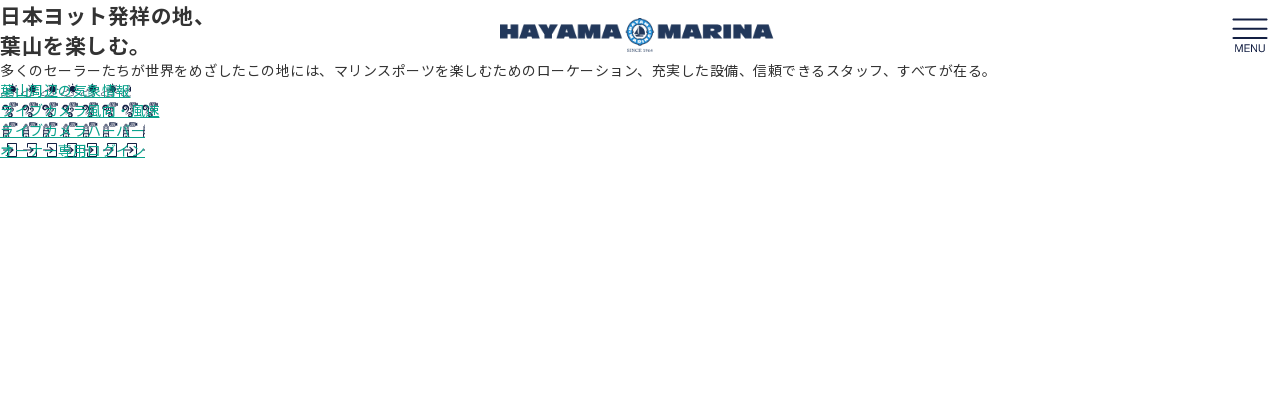

--- FILE ---
content_type: text/html; charset=UTF-8
request_url: https://hayamamarina.com/marinaguide_cat/landbath/
body_size: 21166
content:



<!doctype html>
<html>
<head>


<!-- Google Tag Manager -->
<script>(function(w,d,s,l,i){w[l]=w[l]||[];w[l].push({'gtm.start':
new Date().getTime(),event:'gtm.js'});var f=d.getElementsByTagName(s)[0],
j=d.createElement(s),dl=l!='dataLayer'?'&l='+l:'';j.async=true;j.src=
'https://www.googletagmanager.com/gtm.js?id='+i+dl;f.parentNode.insertBefore(j,f);
})(window,document,'script','dataLayer','GTM-THWQW2RB');</script>
<!-- End Google Tag Manager -->


<meta charset="UTF-8">
<title>陸上バース  |  マリーナカテゴリー  |  葉山マリーナ</title>
<meta name="viewport" content="width=device-width">
<meta name="google" content="notranslate">


<link rel="apple-touch-icon" sizes="180x180" href="https://hayamamarina.com/wordpress/wp-content/themes/hayama_marina/img/apple-touch-icon.png">
<link rel="icon" type="image/png" sizes="32x32" href="https://hayamamarina.com/wordpress/wp-content/themes/hayama_marina/img/favicon-32x32.png">
<link rel="icon" type="image/png" sizes="16x16" href="https://hayamamarina.com/wordpress/wp-content/themes/hayama_marina/img/favicon-16x16.png">


<link rel="preconnect" href="https://fonts.googleapis.com">
<link rel="preconnect" href="https://fonts.gstatic.com" crossorigin>
<link href="https://fonts.googleapis.com/css2?family=Noto+Sans+JP:wght@300;400;700&family=Roboto:wght@400;700&display=swap" rel="stylesheet">

<link href="https://hayamamarina.com/wordpress/wp-content/themes/hayama_marina/css/basic.css" rel="stylesheet" type="text/css">
<link href="https://hayamamarina.com/wordpress/wp-content/themes/hayama_marina/css/templates.css" rel="stylesheet" type="text/css">
<link href="https://hayamamarina.com/wordpress/wp-content/themes/hayama_marina/css/navigation_mobile.css" rel="stylesheet" type="text/css">








<link href="https://hayamamarina.com/wordpress/wp-content/themes/hayama_marina/css/contents.css" rel="stylesheet" type="text/css">










	<style>img:is([sizes="auto" i], [sizes^="auto," i]) { contain-intrinsic-size: 3000px 1500px }</style>
	<meta name="robots" content="index, follow, max-snippet:-1, max-image-preview:large, max-video-preview:-1">
<link rel="canonical" href="https://hayamamarina.com/marinaguide_cat/landbath/">
<meta property="og:url" content="https://hayamamarina.com/marinaguide_cat/landbath/">
<meta property="og:site_name" content="葉山マリーナ">
<meta property="og:locale" content="ja">
<meta property="og:type" content="object">
<meta property="og:title" content="陸上バース - 葉山マリーナ">
<meta property="fb:pages" content="">
<meta property="fb:admins" content="">
<meta property="fb:app_id" content="">
<meta name="twitter:card" content="summary">
<meta name="twitter:site" content="">
<meta name="twitter:creator" content="">
<meta name="twitter:title" content="陸上バース - 葉山マリーナ">
<link rel='dns-prefetch' href='//yubinbango.github.io' />
<link rel="alternate" type="application/rss+xml" title="葉山マリーナ &raquo; 陸上バース マリーナカテゴリー のフィード" href="https://hayamamarina.com/marinaguide_cat/landbath/feed/" />
<script type="text/javascript">
/* <![CDATA[ */
window._wpemojiSettings = {"baseUrl":"https:\/\/s.w.org\/images\/core\/emoji\/16.0.1\/72x72\/","ext":".png","svgUrl":"https:\/\/s.w.org\/images\/core\/emoji\/16.0.1\/svg\/","svgExt":".svg","source":{"concatemoji":"https:\/\/hayamamarina.com\/wordpress\/wp-includes\/js\/wp-emoji-release.min.js?ver=6.8.3"}};
/*! This file is auto-generated */
!function(s,n){var o,i,e;function c(e){try{var t={supportTests:e,timestamp:(new Date).valueOf()};sessionStorage.setItem(o,JSON.stringify(t))}catch(e){}}function p(e,t,n){e.clearRect(0,0,e.canvas.width,e.canvas.height),e.fillText(t,0,0);var t=new Uint32Array(e.getImageData(0,0,e.canvas.width,e.canvas.height).data),a=(e.clearRect(0,0,e.canvas.width,e.canvas.height),e.fillText(n,0,0),new Uint32Array(e.getImageData(0,0,e.canvas.width,e.canvas.height).data));return t.every(function(e,t){return e===a[t]})}function u(e,t){e.clearRect(0,0,e.canvas.width,e.canvas.height),e.fillText(t,0,0);for(var n=e.getImageData(16,16,1,1),a=0;a<n.data.length;a++)if(0!==n.data[a])return!1;return!0}function f(e,t,n,a){switch(t){case"flag":return n(e,"\ud83c\udff3\ufe0f\u200d\u26a7\ufe0f","\ud83c\udff3\ufe0f\u200b\u26a7\ufe0f")?!1:!n(e,"\ud83c\udde8\ud83c\uddf6","\ud83c\udde8\u200b\ud83c\uddf6")&&!n(e,"\ud83c\udff4\udb40\udc67\udb40\udc62\udb40\udc65\udb40\udc6e\udb40\udc67\udb40\udc7f","\ud83c\udff4\u200b\udb40\udc67\u200b\udb40\udc62\u200b\udb40\udc65\u200b\udb40\udc6e\u200b\udb40\udc67\u200b\udb40\udc7f");case"emoji":return!a(e,"\ud83e\udedf")}return!1}function g(e,t,n,a){var r="undefined"!=typeof WorkerGlobalScope&&self instanceof WorkerGlobalScope?new OffscreenCanvas(300,150):s.createElement("canvas"),o=r.getContext("2d",{willReadFrequently:!0}),i=(o.textBaseline="top",o.font="600 32px Arial",{});return e.forEach(function(e){i[e]=t(o,e,n,a)}),i}function t(e){var t=s.createElement("script");t.src=e,t.defer=!0,s.head.appendChild(t)}"undefined"!=typeof Promise&&(o="wpEmojiSettingsSupports",i=["flag","emoji"],n.supports={everything:!0,everythingExceptFlag:!0},e=new Promise(function(e){s.addEventListener("DOMContentLoaded",e,{once:!0})}),new Promise(function(t){var n=function(){try{var e=JSON.parse(sessionStorage.getItem(o));if("object"==typeof e&&"number"==typeof e.timestamp&&(new Date).valueOf()<e.timestamp+604800&&"object"==typeof e.supportTests)return e.supportTests}catch(e){}return null}();if(!n){if("undefined"!=typeof Worker&&"undefined"!=typeof OffscreenCanvas&&"undefined"!=typeof URL&&URL.createObjectURL&&"undefined"!=typeof Blob)try{var e="postMessage("+g.toString()+"("+[JSON.stringify(i),f.toString(),p.toString(),u.toString()].join(",")+"));",a=new Blob([e],{type:"text/javascript"}),r=new Worker(URL.createObjectURL(a),{name:"wpTestEmojiSupports"});return void(r.onmessage=function(e){c(n=e.data),r.terminate(),t(n)})}catch(e){}c(n=g(i,f,p,u))}t(n)}).then(function(e){for(var t in e)n.supports[t]=e[t],n.supports.everything=n.supports.everything&&n.supports[t],"flag"!==t&&(n.supports.everythingExceptFlag=n.supports.everythingExceptFlag&&n.supports[t]);n.supports.everythingExceptFlag=n.supports.everythingExceptFlag&&!n.supports.flag,n.DOMReady=!1,n.readyCallback=function(){n.DOMReady=!0}}).then(function(){return e}).then(function(){var e;n.supports.everything||(n.readyCallback(),(e=n.source||{}).concatemoji?t(e.concatemoji):e.wpemoji&&e.twemoji&&(t(e.twemoji),t(e.wpemoji)))}))}((window,document),window._wpemojiSettings);
/* ]]> */
</script>
<link rel='stylesheet' id='sbi_styles-css' href='https://hayamamarina.com/wordpress/wp-content/plugins/instagram-feed/css/sbi-styles.min.css?ver=6.9.1' type='text/css' media='all' />
<style id='wp-emoji-styles-inline-css' type='text/css'>

	img.wp-smiley, img.emoji {
		display: inline !important;
		border: none !important;
		box-shadow: none !important;
		height: 1em !important;
		width: 1em !important;
		margin: 0 0.07em !important;
		vertical-align: -0.1em !important;
		background: none !important;
		padding: 0 !important;
	}
</style>
<link rel='stylesheet' id='wp-block-library-css' href='https://hayamamarina.com/wordpress/wp-includes/css/dist/block-library/style.min.css?ver=6.8.3' type='text/css' media='all' />
<style id='classic-theme-styles-inline-css' type='text/css'>
/*! This file is auto-generated */
.wp-block-button__link{color:#fff;background-color:#32373c;border-radius:9999px;box-shadow:none;text-decoration:none;padding:calc(.667em + 2px) calc(1.333em + 2px);font-size:1.125em}.wp-block-file__button{background:#32373c;color:#fff;text-decoration:none}
</style>
<style id='global-styles-inline-css' type='text/css'>
:root{--wp--preset--aspect-ratio--square: 1;--wp--preset--aspect-ratio--4-3: 4/3;--wp--preset--aspect-ratio--3-4: 3/4;--wp--preset--aspect-ratio--3-2: 3/2;--wp--preset--aspect-ratio--2-3: 2/3;--wp--preset--aspect-ratio--16-9: 16/9;--wp--preset--aspect-ratio--9-16: 9/16;--wp--preset--color--black: #000000;--wp--preset--color--cyan-bluish-gray: #abb8c3;--wp--preset--color--white: #ffffff;--wp--preset--color--pale-pink: #f78da7;--wp--preset--color--vivid-red: #cf2e2e;--wp--preset--color--luminous-vivid-orange: #ff6900;--wp--preset--color--luminous-vivid-amber: #fcb900;--wp--preset--color--light-green-cyan: #7bdcb5;--wp--preset--color--vivid-green-cyan: #00d084;--wp--preset--color--pale-cyan-blue: #8ed1fc;--wp--preset--color--vivid-cyan-blue: #0693e3;--wp--preset--color--vivid-purple: #9b51e0;--wp--preset--gradient--vivid-cyan-blue-to-vivid-purple: linear-gradient(135deg,rgba(6,147,227,1) 0%,rgb(155,81,224) 100%);--wp--preset--gradient--light-green-cyan-to-vivid-green-cyan: linear-gradient(135deg,rgb(122,220,180) 0%,rgb(0,208,130) 100%);--wp--preset--gradient--luminous-vivid-amber-to-luminous-vivid-orange: linear-gradient(135deg,rgba(252,185,0,1) 0%,rgba(255,105,0,1) 100%);--wp--preset--gradient--luminous-vivid-orange-to-vivid-red: linear-gradient(135deg,rgba(255,105,0,1) 0%,rgb(207,46,46) 100%);--wp--preset--gradient--very-light-gray-to-cyan-bluish-gray: linear-gradient(135deg,rgb(238,238,238) 0%,rgb(169,184,195) 100%);--wp--preset--gradient--cool-to-warm-spectrum: linear-gradient(135deg,rgb(74,234,220) 0%,rgb(151,120,209) 20%,rgb(207,42,186) 40%,rgb(238,44,130) 60%,rgb(251,105,98) 80%,rgb(254,248,76) 100%);--wp--preset--gradient--blush-light-purple: linear-gradient(135deg,rgb(255,206,236) 0%,rgb(152,150,240) 100%);--wp--preset--gradient--blush-bordeaux: linear-gradient(135deg,rgb(254,205,165) 0%,rgb(254,45,45) 50%,rgb(107,0,62) 100%);--wp--preset--gradient--luminous-dusk: linear-gradient(135deg,rgb(255,203,112) 0%,rgb(199,81,192) 50%,rgb(65,88,208) 100%);--wp--preset--gradient--pale-ocean: linear-gradient(135deg,rgb(255,245,203) 0%,rgb(182,227,212) 50%,rgb(51,167,181) 100%);--wp--preset--gradient--electric-grass: linear-gradient(135deg,rgb(202,248,128) 0%,rgb(113,206,126) 100%);--wp--preset--gradient--midnight: linear-gradient(135deg,rgb(2,3,129) 0%,rgb(40,116,252) 100%);--wp--preset--font-size--small: 13px;--wp--preset--font-size--medium: 20px;--wp--preset--font-size--large: 36px;--wp--preset--font-size--x-large: 42px;--wp--preset--spacing--20: 0.44rem;--wp--preset--spacing--30: 0.67rem;--wp--preset--spacing--40: 1rem;--wp--preset--spacing--50: 1.5rem;--wp--preset--spacing--60: 2.25rem;--wp--preset--spacing--70: 3.38rem;--wp--preset--spacing--80: 5.06rem;--wp--preset--shadow--natural: 6px 6px 9px rgba(0, 0, 0, 0.2);--wp--preset--shadow--deep: 12px 12px 50px rgba(0, 0, 0, 0.4);--wp--preset--shadow--sharp: 6px 6px 0px rgba(0, 0, 0, 0.2);--wp--preset--shadow--outlined: 6px 6px 0px -3px rgba(255, 255, 255, 1), 6px 6px rgba(0, 0, 0, 1);--wp--preset--shadow--crisp: 6px 6px 0px rgba(0, 0, 0, 1);}:where(.is-layout-flex){gap: 0.5em;}:where(.is-layout-grid){gap: 0.5em;}body .is-layout-flex{display: flex;}.is-layout-flex{flex-wrap: wrap;align-items: center;}.is-layout-flex > :is(*, div){margin: 0;}body .is-layout-grid{display: grid;}.is-layout-grid > :is(*, div){margin: 0;}:where(.wp-block-columns.is-layout-flex){gap: 2em;}:where(.wp-block-columns.is-layout-grid){gap: 2em;}:where(.wp-block-post-template.is-layout-flex){gap: 1.25em;}:where(.wp-block-post-template.is-layout-grid){gap: 1.25em;}.has-black-color{color: var(--wp--preset--color--black) !important;}.has-cyan-bluish-gray-color{color: var(--wp--preset--color--cyan-bluish-gray) !important;}.has-white-color{color: var(--wp--preset--color--white) !important;}.has-pale-pink-color{color: var(--wp--preset--color--pale-pink) !important;}.has-vivid-red-color{color: var(--wp--preset--color--vivid-red) !important;}.has-luminous-vivid-orange-color{color: var(--wp--preset--color--luminous-vivid-orange) !important;}.has-luminous-vivid-amber-color{color: var(--wp--preset--color--luminous-vivid-amber) !important;}.has-light-green-cyan-color{color: var(--wp--preset--color--light-green-cyan) !important;}.has-vivid-green-cyan-color{color: var(--wp--preset--color--vivid-green-cyan) !important;}.has-pale-cyan-blue-color{color: var(--wp--preset--color--pale-cyan-blue) !important;}.has-vivid-cyan-blue-color{color: var(--wp--preset--color--vivid-cyan-blue) !important;}.has-vivid-purple-color{color: var(--wp--preset--color--vivid-purple) !important;}.has-black-background-color{background-color: var(--wp--preset--color--black) !important;}.has-cyan-bluish-gray-background-color{background-color: var(--wp--preset--color--cyan-bluish-gray) !important;}.has-white-background-color{background-color: var(--wp--preset--color--white) !important;}.has-pale-pink-background-color{background-color: var(--wp--preset--color--pale-pink) !important;}.has-vivid-red-background-color{background-color: var(--wp--preset--color--vivid-red) !important;}.has-luminous-vivid-orange-background-color{background-color: var(--wp--preset--color--luminous-vivid-orange) !important;}.has-luminous-vivid-amber-background-color{background-color: var(--wp--preset--color--luminous-vivid-amber) !important;}.has-light-green-cyan-background-color{background-color: var(--wp--preset--color--light-green-cyan) !important;}.has-vivid-green-cyan-background-color{background-color: var(--wp--preset--color--vivid-green-cyan) !important;}.has-pale-cyan-blue-background-color{background-color: var(--wp--preset--color--pale-cyan-blue) !important;}.has-vivid-cyan-blue-background-color{background-color: var(--wp--preset--color--vivid-cyan-blue) !important;}.has-vivid-purple-background-color{background-color: var(--wp--preset--color--vivid-purple) !important;}.has-black-border-color{border-color: var(--wp--preset--color--black) !important;}.has-cyan-bluish-gray-border-color{border-color: var(--wp--preset--color--cyan-bluish-gray) !important;}.has-white-border-color{border-color: var(--wp--preset--color--white) !important;}.has-pale-pink-border-color{border-color: var(--wp--preset--color--pale-pink) !important;}.has-vivid-red-border-color{border-color: var(--wp--preset--color--vivid-red) !important;}.has-luminous-vivid-orange-border-color{border-color: var(--wp--preset--color--luminous-vivid-orange) !important;}.has-luminous-vivid-amber-border-color{border-color: var(--wp--preset--color--luminous-vivid-amber) !important;}.has-light-green-cyan-border-color{border-color: var(--wp--preset--color--light-green-cyan) !important;}.has-vivid-green-cyan-border-color{border-color: var(--wp--preset--color--vivid-green-cyan) !important;}.has-pale-cyan-blue-border-color{border-color: var(--wp--preset--color--pale-cyan-blue) !important;}.has-vivid-cyan-blue-border-color{border-color: var(--wp--preset--color--vivid-cyan-blue) !important;}.has-vivid-purple-border-color{border-color: var(--wp--preset--color--vivid-purple) !important;}.has-vivid-cyan-blue-to-vivid-purple-gradient-background{background: var(--wp--preset--gradient--vivid-cyan-blue-to-vivid-purple) !important;}.has-light-green-cyan-to-vivid-green-cyan-gradient-background{background: var(--wp--preset--gradient--light-green-cyan-to-vivid-green-cyan) !important;}.has-luminous-vivid-amber-to-luminous-vivid-orange-gradient-background{background: var(--wp--preset--gradient--luminous-vivid-amber-to-luminous-vivid-orange) !important;}.has-luminous-vivid-orange-to-vivid-red-gradient-background{background: var(--wp--preset--gradient--luminous-vivid-orange-to-vivid-red) !important;}.has-very-light-gray-to-cyan-bluish-gray-gradient-background{background: var(--wp--preset--gradient--very-light-gray-to-cyan-bluish-gray) !important;}.has-cool-to-warm-spectrum-gradient-background{background: var(--wp--preset--gradient--cool-to-warm-spectrum) !important;}.has-blush-light-purple-gradient-background{background: var(--wp--preset--gradient--blush-light-purple) !important;}.has-blush-bordeaux-gradient-background{background: var(--wp--preset--gradient--blush-bordeaux) !important;}.has-luminous-dusk-gradient-background{background: var(--wp--preset--gradient--luminous-dusk) !important;}.has-pale-ocean-gradient-background{background: var(--wp--preset--gradient--pale-ocean) !important;}.has-electric-grass-gradient-background{background: var(--wp--preset--gradient--electric-grass) !important;}.has-midnight-gradient-background{background: var(--wp--preset--gradient--midnight) !important;}.has-small-font-size{font-size: var(--wp--preset--font-size--small) !important;}.has-medium-font-size{font-size: var(--wp--preset--font-size--medium) !important;}.has-large-font-size{font-size: var(--wp--preset--font-size--large) !important;}.has-x-large-font-size{font-size: var(--wp--preset--font-size--x-large) !important;}
:where(.wp-block-post-template.is-layout-flex){gap: 1.25em;}:where(.wp-block-post-template.is-layout-grid){gap: 1.25em;}
:where(.wp-block-columns.is-layout-flex){gap: 2em;}:where(.wp-block-columns.is-layout-grid){gap: 2em;}
:root :where(.wp-block-pullquote){font-size: 1.5em;line-height: 1.6;}
</style>
<link rel='stylesheet' id='contact-form-7-css' href='https://hayamamarina.com/wordpress/wp-content/plugins/contact-form-7/includes/css/styles.css?ver=6.1.3' type='text/css' media='all' />
<link rel='stylesheet' id='dashicons-css' href='https://hayamamarina.com/wordpress/wp-includes/css/dashicons.min.css?ver=6.8.3' type='text/css' media='all' />
<link rel='stylesheet' id='themename-style-css' href='https://hayamamarina.com/wordpress/wp-content/themes/hayama_marina/style.css?ver=1.0' type='text/css' media='all' />
<link rel="https://api.w.org/" href="https://hayamamarina.com/wp-json/" /><link rel="alternate" title="JSON" type="application/json" href="https://hayamamarina.com/wp-json/wp/v2/marinaguide_cat/7" /><link rel="EditURI" type="application/rsd+xml" title="RSD" href="https://hayamamarina.com/wordpress/xmlrpc.php?rsd" />
<meta name="generator" content="WordPress 6.8.3" />



</head>

<body>

<!-- Google Tag Manager (noscript) -->
<noscript><iframe src="https://www.googletagmanager.com/ns.html?id=GTM-THWQW2RB"
height="0" width="0" style="display:none;visibility:hidden"></iframe></noscript>
<!-- End Google Tag Manager (noscript) -->


  <!-- Wrapper -->
  <section id="wrapper" class="cf">

    <!-- Header -->
    <header class="cf">
      <figure><a href="https://hayamamarina.com"><img src="https://hayamamarina.com/wordpress/wp-content/themes/hayama_marina/img/header/logo_w.png" alt="葉山マリーナ" class="logo_w"><img src="https://hayamamarina.com/wordpress/wp-content/themes/hayama_marina/img/header/logo.png" alt="葉山マリーナ" class="logo_b"></a></figure>
    </header>
    <!--/Header -->

    <!-- Menu botton -->
    <div class="menubn">
      <span></span>
      <span></span>
      <span></span>
      <p>MENU</p>
    </div>

    <!-- Menu -->
    <div class="menubody cf">
      <!--Begin Pattern HTML-->
      <nav class="navmenu" role="navigation">
        <div class="mobmenutopcc">
          <figure><a href="https://hayamamarina.com"><img src="https://hayamamarina.com/wordpress/wp-content/themes/hayama_marina/img/header/logo.png" alt="葉山マリーナ"></a></figure>
        </div>
        <ul class="snslist">
          <li><a href="https://hayamamarina.com/line/" class="ic-line">LINE</a></li>
          <li><a href="https://twitter.com/MarinaHayama" target="_blank" class="ic-tw">Twitter</a></li>
          <li><a href="https://www.instagram.com/hayamamarina_official/" target="_blank" class="ic-ins">Instagram</a></li>
          <li><a href="https://www.youtube.com/channel/UC71Fi6iGafU028Xwdwo60jQ" target="_blank" class="ic-yt">Youtube</a></li>
          <li><a href="https://facebook.com/HAYAMAMARINA.1964" target="_blank" class="ic-fb">Facbook</a></li>
        </ul>

        <section class="menucontents">

<!--Accordion Menu -->
<div class="accordion">
<dl class="accordion-item">
<dt class="accordion-title ic-marina_guide">マリーナガイド</dt>
<dd class="accordion-content">
<ul>

<li><a href="https://hayamamarina.com/introduction/">葉山マリーナのご紹介</a></li>
<li><a href="https://hayamamarina.com/facilities/">ハーバー施設案内</a></li>
<li><a href="https://hayamamarina.com/storage_price/">艇置料金</a></li>
<li><a href="https://hayamamarina.com/price_info/">各種サービス料金</a></li>
<li><a href="https://hayamamarina.com/flow/">ハーバー施設利用契約までの流れ</a></li>
<li><a href="https://hayamamarina.com/contact/">お問い合わせフォーム</a></li>
<li><a href="https://hayamamarina.com/visitor/">ビジター・海上アクセス</a></li>
<li><a href="https://hayamamarina.com/usedboat/">中古艇販売について</a></li>


</ul>
</dd>
</dl>




          <dl class="accordion-item">
            <dt class="accordion-title ic-shop_restaurant">フロアガイド</dt>
            <dd class="accordion-content"><ul>
              <li><a href="https://hayamamarina.com/shopguide/">ショップ・ビューティーサロン</a></li>
              <li><a href="https://hayamamarina.com/shopguide/#restaurant">お食事</a></li>
            </ul></dd>
          </dl>


          <dl class="accordion-item">
            <dt class="accordion-title ic-yachtrace">クルージング</dt>
            <dd class="accordion-content">
              <ul>
                <li><a href="https://hayamamarina.com/cruising/">クルージングのご紹介</a></li>
                <li><a href="https://hayamamarina.com/cruising/lunch/">クルージング＆ランチプラン</a></li>
                <li><a href="https://hayamamarina.com/charter/">チャータークルージング</a></li>
                  <li><a href="https://hayamamarina.com/sea-taxi/">海上タクシー（乗合）</a></li>
              </ul>
            </dd>
          </dl>
          <dl class="accordion-item">
            <dt class="accordion-title ic-rentalboat">レンタルボート</dt>
            <dd class="accordion-content">
              <ul>
                <li><a href="https://hayamamarina.com/rentalboat/">レンタルボートのご紹介</a></li>
                <li><a href="https://sea-style-m.yamaha-motor.co.jp/Rental/Apply/agent/shopcode/23803" target="_blank">新規会員登録</a></li>
                <li><a href="https://sea-style-m.yamaha-motor.co.jp/" target="_blank">ネット予約</a></li>
                <li><a href="https://hayamamarina.com/wordpress/wp-content/themes/hayama_marina/pdf/guide20250401.pdf" target="_blank">ご利用ガイド</a></li>
              </ul>
            </dd>
          </dl>
          <dl class="accordion-item">
            <dt class="accordion-title ic-cruising">ボートライセンス</dt>
            <dd class="accordion-content">
              <ul>
                <li><a href="https://hayamamarina.com/boatlicense/">小型船舶操縦免許講習のご案内</a></li>
                <li><a href="https://hayamamarina.com/boatlicense/1st/">１級小型船舶操縦士免許コース</a></li>
                <li><a href="https://hayamamarina.com/boatlicense/2nd/">２級小型船舶操縦士免許コース</a></li>
                <li><a href="https://hayamamarina.com/boatlicense/stepup/">１級ステップアップ（進級）コース</a></li>
                <li><a href="https://hayamamarina.com/boatlicense/update/">免許更新・失効講習会</a></li>
              </ul>
            </dd>
          </dl>
          <p><a href="https://hayamamarina.com/calendar/" class="ic-calender">営業カレンダー</a></p>
          <p><a href="https://hayamamarina.com/rentalspace/" class="ic-rentalspace">レンタルスペース</a></p>
          <p><a href="https://hayamamarina.com/sl/" class="ic-sl">撮影・ロケーション</a></p>
          <p><a href="https://www.windy.com/?35.229,139.576,10" target="_blank" class="ic-weather">葉山周辺の気象情報</a></p>
          <p><a href="http://hayamacam.f5.si:82/live/index.html?Language=1&ViewMode=pull" target="_blank" class="ic-wind_camera">ライブカメラ 風向・風速</a></p>
          <p><a href="http://hayamacam.f5.si:84/live/index.html?Language=1&ViewMode=pull" target="_blank" class="ic-harbor_camera">ライブカメラ ハーバー</a></p>
          <p><a href="https://hayamamarina.com/category/owner-only/" class="ic-login">オーナー専用ログイン</a></p>
        </div>
        <!--Accordion Menu -->

      </section>
      </nav>
    </div>
    <!--/Menu -->


<style>

.logo-60th{
    position: absolute;
    top: 14%;
    left: 50%;
    transform: translate(-50%, -14%);
    -webkit-transform: translate(-50%, -14%);
    -ms-transform: translate(-50%, -14%);
    z-index: 10000;

}


.logo-60th img{
  max-width: 260px;
}




@media screen and (max-width: 1025px) {

.logo-60th img{
  max-width: 220px;
}
}



@media screen and (max-width: 768px) {

.logo-60th img{
  max-width: 180px;
}
}




/* Style for PCs */
@media screen and (min-width: 1025px) and (max-width: 1440px) {

/*
  .tscc{
    width: 60%;
    height: auto;
    display: block;
    position: absolute;
    top: 45%;
    left: 5%;
    z-index: 1200;
  }
  */

}


/* Style for iPad Pro */
@media print, screen and (min-width: 769px) and (max-width: 1024px) {


/*
 .tscc{
    width: 80%;
    height: auto;
    display: block;
    position: absolute;
    top: 50%;
    left: 5%;
    z-index: 1200;
  }
*/


  }



@media screen and (max-width: 768px) {

/*
  .tscc{

    top: 55%;

  }
  */

}


</style>





    <!-- TopSection -->
    <section class="topsection">



<!--
<div class="logo-60th"><img src="https://hayamamarina.com/wordpress/wp-content/themes/hayama_marina/img/index/logo-60th.png" alt="おかげさまで60th Anniversary"></div>
-->


      <div class="tscc">
        <h2>日本ヨット発祥の地、<br>葉山を楽しむ。</h2>
        <p>多くのセーラーたちが世界をめざしたこの地には、マリンスポーツを楽しむためのローケーション、充実した設備、信頼できるスタッフ、すべてが在る。</p>
      </div>

      <!-- Top LiveCam -->
      <ul class="toplivecam">
        <li><a href="https://www.windy.com/?35.229,139.576,10" target="_blank" class="ic-weather"><span>葉山周辺の</span>気象情報</a></li>
        <li><a  href="http://hayamacam.f5.si:82/live/index.html?Language=1&ViewMode=pull" target="_blank" class="ic-wind_camera"><span>ライブカメラ</span>風向・風速</a></li>
        <li><a href="http://hayamacam.f5.si:84/live/index.html?Language=1&ViewMode=pull" target="_blank" class="ic-harbor_camera"><span>ライブカメラ</span>ハーバー</a></li>
        <li><a href="https://hayamamarina.com/category/owner-only/" class="ic-login"><span>オーナー専用</span>ログイン</a></li>
      </ul>
      <!-- Top LiveCam -->
      <section class="slidebody">
        <div class="slidecov"></div>
        <!-- Slider(PC)-->
      <div class="slick_body">
        <ul class="slider">
          <li class="slick-img">
            <img src="https://hayamamarina.com/wordpress/wp-content/themes/hayama_marina/img/index/slide_pc001.jpg" alt="" />
          </li>
          <li class="slick-img">
            <img src="https://hayamamarina.com/wordpress/wp-content/themes/hayama_marina/img/index/slide_pc002.jpg" alt="" />
          </li>
          <li class="slick-img">
            <img src="https://hayamamarina.com/wordpress/wp-content/themes/hayama_marina/img/index/slide_pc003.jpg" alt="" />
          </li>
          <li class="slick-img">
            <img src="https://hayamamarina.com/wordpress/wp-content/themes/hayama_marina/img/index/slide_pc004.jpg" alt="" />
          </li>
        </ul>
      </div>
      <!--/Slider(PC)-->
      <!-- Slider(Mobile)-->
      <div class="slider_m_body">
        <ul class="slider_m">
          <li class="slick-img">
            <img src="https://hayamamarina.com/wordpress/wp-content/themes/hayama_marina/img/index/slide_m001.jpg" alt="" />
          </li>
          <li class="slick-img">
            <img src="https://hayamamarina.com/wordpress/wp-content/themes/hayama_marina/img/index/slide_m002.jpg" alt="" />
          </li>
          <li class="slick-img">
            <img src="https://hayamamarina.com/wordpress/wp-content/themes/hayama_marina/img/index/slide_m003.jpg" alt="" />
          </li>
          <li class="slick-img">
            <img src="https://hayamamarina.com/wordpress/wp-content/themes/hayama_marina/img/index/slide_m004.jpg" alt="" />
          </li>
        </ul>
      </div>
      <!--/Slider(Mobile)-->
      </section>
    </section>
    <!--/TopSection -->

    <main>
    <!-- IndexTopline -->
    <section class="indextopline">

    <!-- News -->
    <section class="newsmm">
      <h2 class="indsectitle ic-news">News</h2>
      <p class="indseccom">最新情報</p>

      <!-- Special banner -->
      <div class="spbanner">
        <a href="flow"><img src="https://hayamamarina.com/wordpress/wp-content/themes/hayama_marina/img/index/banner_shinku.jpg" alt="マリーナ新規保管のお問い合わせはこちら"></a>
      </div>
      <!-- Special banner -->



      <!-- NewsList-->
      <div class="newsbody">
        <ul class="newslist">






<li class="bigger">
<div class="nwimg"><a href="https://hayamamarina.com/news/1026/">

<div class="img-container">
<div class="container-inner">

<img width="515" height="400" src="https://hayamamarina.com/wordpress/wp-content/uploads/2024/05/海上タクシー.png" class="attachment-post-thumbnail size-post-thumbnail wp-post-image" alt="" decoding="async" fetchpriority="high" srcset="https://hayamamarina.com/wordpress/wp-content/uploads/2024/05/海上タクシー.png 515w, https://hayamamarina.com/wordpress/wp-content/uploads/2024/05/海上タクシー-300x233.png 300w" sizes="(max-width: 515px) 100vw, 515px" />
</div>
</div>



</a></div>
<div class="nwcc cf">
<p class="nwdate">2024.06.01</p>
<h3><a href="https://hayamamarina.com/news/1026/">海上タクシー（マリンルート134）のご案内</a></h3>
<p class="nwcomment">葉山マリーナをご利用頂きまして、誠にありがとうございます。

この度、葉山マリーナと新たに新設したSHONAN江の島桟橋を結ぶ海上タクシーの運航を

行っております。

クルーズ気分で渋滞を気にせず、快適に葉山マリーナから江の島…</p>
</div>
<p class="listbn"><a href="https://hayamamarina.com/news/1026/">詳細情報を見る</a></p>
</li>





<li class="bigger">
<div class="nwimg"><a href="https://hayamamarina.com/news/649/">

<div class="img-container">
<div class="container-inner">

<img width="1040" height="1040" src="https://hayamamarina.com/wordpress/wp-content/uploads/2023/09/ベイクル　絵（上野さん作製）.jpg" class="attachment-post-thumbnail size-post-thumbnail wp-post-image" alt="" decoding="async" srcset="https://hayamamarina.com/wordpress/wp-content/uploads/2023/09/ベイクル　絵（上野さん作製）.jpg 1040w, https://hayamamarina.com/wordpress/wp-content/uploads/2023/09/ベイクル　絵（上野さん作製）-300x300.jpg 300w, https://hayamamarina.com/wordpress/wp-content/uploads/2023/09/ベイクル　絵（上野さん作製）-1024x1024.jpg 1024w, https://hayamamarina.com/wordpress/wp-content/uploads/2023/09/ベイクル　絵（上野さん作製）-150x150.jpg 150w, https://hayamamarina.com/wordpress/wp-content/uploads/2023/09/ベイクル　絵（上野さん作製）-768x768.jpg 768w" sizes="(max-width: 1040px) 100vw, 1040px" />
</div>
</div>



</a></div>
<div class="nwcc cf">
<p class="nwdate">2025.11.03</p>
<h3><a href="https://hayamamarina.com/news/649/">江ノ島・裕次郎灯台周遊クルージング　運航時間変更のお知らせ</a></h3>
<p class="nwcomment">いつも葉山マリーナをご利用いただきまして、誠にありがとうございます。

2025年11月16日（日）～2026年3月15日（日）

ベイクルーズ葉山Ⅱ「江ノ島・裕次郎灯台周遊クルージング」の運航時間が変更になります。

平　日：…</p>
</div>
<p class="listbn"><a href="https://hayamamarina.com/news/649/">詳細情報を見る</a></p>
</li>




<li class="bigger">
<div class="nwimg"><a href="https://hayamamarina.com/news/320/">

<div class="img-container">
<div class="container-inner">

<img width="1080" height="1350" src="https://hayamamarina.com/wordpress/wp-content/uploads/2025/10/FISHING-SEMINAのコピーのコピーのコピーのコピー-3.png" class="attachment-post-thumbnail size-post-thumbnail wp-post-image" alt="" decoding="async" srcset="https://hayamamarina.com/wordpress/wp-content/uploads/2025/10/FISHING-SEMINAのコピーのコピーのコピーのコピー-3.png 1080w, https://hayamamarina.com/wordpress/wp-content/uploads/2025/10/FISHING-SEMINAのコピーのコピーのコピーのコピー-3-240x300.png 240w, https://hayamamarina.com/wordpress/wp-content/uploads/2025/10/FISHING-SEMINAのコピーのコピーのコピーのコピー-3-819x1024.png 819w, https://hayamamarina.com/wordpress/wp-content/uploads/2025/10/FISHING-SEMINAのコピーのコピーのコピーのコピー-3-768x960.png 768w" sizes="(max-width: 1080px) 100vw, 1080px" />
</div>
</div>



</a></div>
<div class="nwcc cf">
<p class="nwdate">2025.10.24</p>
<h3><a href="https://hayamamarina.com/news/320/">11月のフィッシングセミナー予約受付中！</a></h3>
<p class="nwcomment">
日程・ご予約はこちら　https://airrsv.net/hmfs/calendar
※ルアー持込みの方は、全てフックのカエシを潰す「バーブレス仕様」でお願いいたします。
最近の釣果や、ワンポイントアドバイス、極秘のポイントなど幅…</p>
</div>
<p class="listbn"><a href="https://hayamamarina.com/news/320/">詳細情報を見る</a></p>
</li>




<li class="bigger">
<div class="nwimg"><a href="https://hayamamarina.com/news/2861/">

<div class="img-container">
<div class="container-inner">

<img width="2560" height="1707" src="https://hayamamarina.com/wordpress/wp-content/uploads/2025/10/IMG_4624-scaled.jpg" class="attachment-post-thumbnail size-post-thumbnail wp-post-image" alt="" decoding="async" srcset="https://hayamamarina.com/wordpress/wp-content/uploads/2025/10/IMG_4624-scaled.jpg 2560w, https://hayamamarina.com/wordpress/wp-content/uploads/2025/10/IMG_4624-300x200.jpg 300w, https://hayamamarina.com/wordpress/wp-content/uploads/2025/10/IMG_4624-1024x683.jpg 1024w, https://hayamamarina.com/wordpress/wp-content/uploads/2025/10/IMG_4624-768x512.jpg 768w, https://hayamamarina.com/wordpress/wp-content/uploads/2025/10/IMG_4624-1536x1024.jpg 1536w, https://hayamamarina.com/wordpress/wp-content/uploads/2025/10/IMG_4624-2048x1365.jpg 2048w" sizes="(max-width: 2560px) 100vw, 2560px" />
</div>
</div>



</a></div>
<div class="nwcc cf">
<p class="nwdate">2025.10.04</p>
<h3><a href="https://hayamamarina.com/news/2861/">「船上で非日常 体験」のお知らせ</a></h3>
<p class="nwcomment">いつも葉山マリーナをご利用いただきありがとうございます。

「船上で非日常体験」のご案内です。 停泊中の「ベイクルーズ葉山Ⅱ」に乗って、葉山の黄昏時をお過ごしいただけます。静かな波の音・潮の香り・オレンジ色に染まる空・秋の涼しい風。。。…</p>
</div>
<p class="listbn"><a href="https://hayamamarina.com/news/2861/">詳細情報を見る</a></p>
</li>










  
        </ul>
      </div>
      <!-- NewsList-->
      <p class="textbn"><a href="https://hayamamarina.com/category/news/">ニュース一覧を見る</a></p>
    </section>
    <!-- News -->


<!-- Cruising-->
<section class="cruisingmm">
<div class="cruisingbody">
<h2 class="indsectitle ic-cruising">Cruising</h2>
<p class="indseccom">クルージング運行状況</p>
<div class="cruisetable">
<h3><span>江ノ島・裕次郎灯台周遊</span>クルージング</h3>



<table>








 
 
  <ul>
 
     

 
 



<tr>
<th>1便<strong>（11:00～）</strong>

</th>

<td class="cruise-time"><div class="cruise_line">―</div></td>








<tr>
<th>2便<strong>（13:30～）</strong>

</th>

<td class="cruise-time"><div class="cruise_line">―</div></td>








<tr>
<th>3便<strong>（15:00～）</strong>

</th>

<td class="cruise-time"><div class="cruise_line">―</div></td>










 
     
  </ul>
 









</table>


<div class="cruisetable-add">

<h3><span>本日朝９時30分時点</span></h3>

<p>
〇：出航可能<br>
△：出航可能 ※荒天により欠航になる可能性あり<br>
×：出航停止<br>
☆：貸切
</p>


</div>










</div>


<div class="cruisebanner">

<a href="https://cocoonfamily.jp/miura/spot/A000053" target="_blank">
<img src="https://hayamamarina.com/wordpress/wp-content/themes/hayama_marina/img/index/newcal_banner02.png" alt="三浦newcal">
</a>

</div>


<p class="cruise_subtxt">
※天候の急変により欠航となる場合がございます。<br>
※欠航の最終判断は出航時刻の40分前となります。予めご了承ください。<br>
※最小出航人数は大人6名様からとなります。<br>
※各回、お申し込み人数が定員となり次第受付終了となります。
</p>



</div>
      </section>
      <!-- Cruising-->

      <!-- Weather -->
      <section class="weathermm">
        <div class="weatherbody">
          <h2 class="indsectitle ic-weather">Weather</h2>
          <p class="indseccom">風向・風速・天気</p>
          <!-- Windy.com-->
          <section class="windymm">
            <h3>葉山付近の風向・風速</h3>
            <div class="iframe-content"><iframe width="650" height="450" src="https://embed.windy.com/embed2.html?lat=35.165&lon=139.649&detailLat=35.216&detailLon=139.649&width=650&height=450&zoom=11&level=surface&overlay=wind&product=ecmwf&menu=&message=true&marker=&calendar=12&pressure=&type=map&location=coordinates&detail=&metricWind=default&metricTemp=default&radarRange=-1" frameborder="0"></iframe></div>
          </section>
          <!-- Windy.com-->
          <!-- Live camera -->
          <h4>葉山マリーナ・ライブカメラ</h4>
          <ul class="livecamlist">
            <li><a href="http://hayamacam.f5.si:82/live/index.html?Language=1&ViewMode=pull" target="_blank" class="ic-wind_camera">風向・風速</a></li>
            <li><a href="http://hayamacam.f5.si:84/live/index.html?Language=1&ViewMode=pull" target="_blank" class="ic-harbor_camera">ハーバー</a></li>
          </ul>
          <!-- Live camera -->
        </div>


<style>

.summerfesta-banner{
  padding: 0 30px;
  padding-bottom: 30px;
}

.summerfesta-banner img:hover{
  opacity: 0.7;
}

</style>


<div class="summerfesta-banner">
<a href="https://hayamamarina.com/summerfesta/">
<img src="https://hayamamarina.com/wordpress/wp-content/themes/hayama_marina/img/index/banner-summerfesta.jpg">
</a>
</div>



      </section>
      <!-- Weather -->

    </section>
    <!-- IndexTopline -->




<!--
<div class="youtube-wrap yourube-sp">

<dl>
<dt>葉山マリーナ 60周年 記念動画</dt>
<dd>開業60周年を記念した動画を公開いたしました</dd>
</dl>




<div class="top-youtube">
<iframe width="100%" height="315" src="https://www.youtube.com/embed/AXo0PJKeeDU?si=HW-EczvYmuadJacf" title="YouTube video player" frameborder="0" allow="accelerometer; autoplay; clipboard-write; encrypted-media; gyroscope; picture-in-picture; web-share" referrerpolicy="strict-origin-when-cross-origin" allowfullscreen></iframe>
</div>
</div>
-->




    <!-- SNS and Banners -->
    <section class="sns_bannermm">

      <!-- twitter -->
      <section class="twmm">
        <div class="twbody" style="background: #000;">



<!--
          <p style="padding:200px 0; text-align: center; background-color: rgb(181, 220, 220);">twitter timelines</p>
-->


<!--
<a class="twitter-timeline" data-height="400" data-theme="light" href="https://twitter.com/MarinaHayama?ref_src=twsrc%5Etfw">Tweets by MarinaHayama</a> <script async src="https://platform.twitter.com/widgets.js" charset="utf-8"></script> 
-->












<div class="tw-clumn">

<a href="https://twitter.com/MarinaHayama" target="_blank">

<div class="tw-tit">
葉山マリーナの最新情報は<br><img src="https://hayamamarina.com/wordpress/wp-content/themes/hayama_marina/img/index/X_black_radius-100x100.png">(旧Twitter)をチェック!!​
</div>



<div  class="tw-wrap cf">
<div  class="tw-left">


<div class="tw-img01">
<img src="https://hayamamarina.com/wordpress/wp-content/themes/hayama_marina/img/index/x-img01.png">
</div>

<p>
運航状況を毎日配信​<br>
江ノ島・裕次郎灯台周遊クルージング   ​<br>
フィッシング釣果情報      <br> ​
レンタルボートクラブ “シースタイル”​<br>
ショッピング・グルメ・マリンレジャー​<br>
葉山女子旅きっぷ​<br>
#Follow me !!<br>
</p>

</div>

<div  class="tw-right">

<img src="https://hayamamarina.com/wordpress/wp-content/themes/hayama_marina/img/index/x-img02.png">

</div>




</div>

</a>
</div>






        </div>
      </section>
      <!-- twitter -->

      <!-- LINE -->
      <section class="linemm">
        <div class="linebody">



          <!--
          <p style="padding:200px 0; text-align: center; border:1px solid #fff; color:#fff;">LINE QR code and comment</p>
        -->



<div class="line-logo01">
<img src="https://hayamamarina.com/wordpress/wp-content/themes/hayama_marina/img/header/logo.png" alt="葉山マリーナ">
</div>


<div class="line-logo02">
<img src="https://hayamamarina.com/wordpress/wp-content/themes/hayama_marina/img/index/LINE_Brand_icon.png" alt="LINE">
</div>

<div class="line-title">
葉山マリーナLINE公式アカウント
</div>

<p>
イベントやお店のセール情報、荒天対策など<br>マリーナからの最新情報をお客様のLINEに自動で配信します！
</p>


<div class="line-btn">
<a href="https://hayamamarina.com/line/">詳細はこちら</a>
</div>




        </div>
      </section>
      <!-- LINE -->



<style>


.youtube-wrap{
  padding: 40px 20px 0px;
  max-width: 1200px;
  margin: 0 auto;
  display: table;
  width: 100%;

}


.top-youtube {
  position: relative;
  width: 100%;
  padding-top: 56.25%;
}
.top-youtube iframe {
  position: absolute;
  top: 0;
  right: 0;
  width: 100%;
  height: 100%;
}


.logo-60th-youtube{
  display: table;
  margin: 0 auto;
  margin-bottom: 20px;

}

.logo-60th-youtube img{
    max-width: 300px;
  }


.youtube-wrap dl dt{
  font-size: 24px;
  font-weight: bold;
  margin-bottom: 10px;
  text-align: center;
    color: #0070ac;
}
.youtube-wrap dl dd{
  font-size: 18px;

  margin-bottom: 20px;
  text-align: center;
}






@media screen and (min-width: 768px) {

.yourube-sp{
  display: none;

}


}



@media screen and (max-width: 768px) {

.yourube-pc{
  display: none;

}

.yourube-sp{
  margin-bottom: 40px;

}


.logo-60th-youtube img{
    max-width: 200px;
  }



.youtube-wrap dl dt{
  font-size: 20px;


}
.youtube-wrap dl dd{
  font-size: 14px;

}


}




</style>


<!--
<div class="youtube-wrap yourube-pc">


<dl>
<dt>葉山マリーナ 60周年 記念動画</dt>
<dd>開業60周年を記念した動画を公開いたしました</dd>
</dl>



<div class="top-youtube">
<iframe width="100%" height="315" src="https://www.youtube.com/embed/AXo0PJKeeDU?si=HW-EczvYmuadJacf" title="YouTube video player" frameborder="0" allow="accelerometer; autoplay; clipboard-write; encrypted-media; gyroscope; picture-in-picture; web-share" referrerpolicy="strict-origin-when-cross-origin" allowfullscreen></iframe>
</div>
</div>
-->






<!-- Banners -->
<section class="bannermm">
<div class="bannerbody">
<ul class="bb_01">




<!--


-->







<li><img src="https://hayamamarina.com/wordpress/wp-content/themes/hayama_marina/img/index/banner01.jpg" alt="banner"></li>
<li><img src="https://hayamamarina.com/wordpress/wp-content/themes/hayama_marina/img/index/banner02.jpg" alt="banner"></li>
<li><img src="https://hayamamarina.com/wordpress/wp-content/themes/hayama_marina/img/index/banner03.jpg" alt="banner"></li>
<li><img src="https://hayamamarina.com/wordpress/wp-content/themes/hayama_marina/img/index/banner04.jpg" alt="banner"></li>



</ul>
















</div>
</section>
<!-- Banners -->










    </section>
    <!-- SNS and Banners -->

    <!-- Instagram -->
    <section class="insmm">
      <h2 class="indsectitle ic-ins_c">Instagram</h2>
      <p class="indseccom"><a href="https://www.instagram.com/hayamamarina_official/" target="_blank">@hayamamarina_official</a></p>







<div id="sb_instagram"  class="sbi sbi_mob_col_2 sbi_tab_col_2 sbi_col_4 sbi_width_resp" style="padding-bottom: 10px;"	 data-feedid="*1"  data-res="auto" data-cols="4" data-colsmobile="2" data-colstablet="2" data-num="12" data-nummobile="12" data-item-padding="5"	 data-shortcode-atts="{&quot;feed&quot;:&quot;1&quot;}"  data-postid="214" data-locatornonce="7b207ccda1" data-imageaspectratio="1:1" data-sbi-flags="favorLocal">
	
	<div id="sbi_images"  style="gap: 10px;">
		<div class="sbi_item sbi_type_image sbi_new sbi_transition"
	id="sbi_18084946381817313" data-date="1762503487">
	<div class="sbi_photo_wrap">
		<a class="sbi_photo" href="https://www.instagram.com/p/DQv42slkoqU/" target="_blank" rel="noopener nofollow"
			data-full-res="https://scontent-nrt1-2.cdninstagram.com/v/t51.82787-15/574818865_18363224356088601_8530029837278498924_n.jpg?stp=dst-jpg_e35_tt6&#038;_nc_cat=110&#038;ccb=1-7&#038;_nc_sid=18de74&#038;efg=eyJlZmdfdGFnIjoiRkVFRC5iZXN0X2ltYWdlX3VybGdlbi5DMyJ9&#038;_nc_ohc=uJt_so-E60gQ7kNvwHI4kTf&#038;_nc_oc=AdmSIkZalxYM1N73uucqDRI6RBdTI7wIu__uAuvOYlRaU9ClkLPSR6RYmps4t8osNL4&#038;_nc_zt=23&#038;_nc_ht=scontent-nrt1-2.cdninstagram.com&#038;edm=ANo9K5cEAAAA&#038;_nc_gid=cvj3pBXB7Yh77NBmH5Qveg&#038;oh=00_Afhft88_t9e9GvUtwoaR8g2LHGL3fMeifMdlHDl1mI9BRQ&#038;oe=6915CB95"
			data-img-src-set="{&quot;d&quot;:&quot;https:\/\/scontent-nrt1-2.cdninstagram.com\/v\/t51.82787-15\/574818865_18363224356088601_8530029837278498924_n.jpg?stp=dst-jpg_e35_tt6&amp;_nc_cat=110&amp;ccb=1-7&amp;_nc_sid=18de74&amp;efg=eyJlZmdfdGFnIjoiRkVFRC5iZXN0X2ltYWdlX3VybGdlbi5DMyJ9&amp;_nc_ohc=uJt_so-E60gQ7kNvwHI4kTf&amp;_nc_oc=AdmSIkZalxYM1N73uucqDRI6RBdTI7wIu__uAuvOYlRaU9ClkLPSR6RYmps4t8osNL4&amp;_nc_zt=23&amp;_nc_ht=scontent-nrt1-2.cdninstagram.com&amp;edm=ANo9K5cEAAAA&amp;_nc_gid=cvj3pBXB7Yh77NBmH5Qveg&amp;oh=00_Afhft88_t9e9GvUtwoaR8g2LHGL3fMeifMdlHDl1mI9BRQ&amp;oe=6915CB95&quot;,&quot;150&quot;:&quot;https:\/\/scontent-nrt1-2.cdninstagram.com\/v\/t51.82787-15\/574818865_18363224356088601_8530029837278498924_n.jpg?stp=dst-jpg_e35_tt6&amp;_nc_cat=110&amp;ccb=1-7&amp;_nc_sid=18de74&amp;efg=eyJlZmdfdGFnIjoiRkVFRC5iZXN0X2ltYWdlX3VybGdlbi5DMyJ9&amp;_nc_ohc=uJt_so-E60gQ7kNvwHI4kTf&amp;_nc_oc=AdmSIkZalxYM1N73uucqDRI6RBdTI7wIu__uAuvOYlRaU9ClkLPSR6RYmps4t8osNL4&amp;_nc_zt=23&amp;_nc_ht=scontent-nrt1-2.cdninstagram.com&amp;edm=ANo9K5cEAAAA&amp;_nc_gid=cvj3pBXB7Yh77NBmH5Qveg&amp;oh=00_Afhft88_t9e9GvUtwoaR8g2LHGL3fMeifMdlHDl1mI9BRQ&amp;oe=6915CB95&quot;,&quot;320&quot;:&quot;https:\/\/scontent-nrt1-2.cdninstagram.com\/v\/t51.82787-15\/574818865_18363224356088601_8530029837278498924_n.jpg?stp=dst-jpg_e35_tt6&amp;_nc_cat=110&amp;ccb=1-7&amp;_nc_sid=18de74&amp;efg=eyJlZmdfdGFnIjoiRkVFRC5iZXN0X2ltYWdlX3VybGdlbi5DMyJ9&amp;_nc_ohc=uJt_so-E60gQ7kNvwHI4kTf&amp;_nc_oc=AdmSIkZalxYM1N73uucqDRI6RBdTI7wIu__uAuvOYlRaU9ClkLPSR6RYmps4t8osNL4&amp;_nc_zt=23&amp;_nc_ht=scontent-nrt1-2.cdninstagram.com&amp;edm=ANo9K5cEAAAA&amp;_nc_gid=cvj3pBXB7Yh77NBmH5Qveg&amp;oh=00_Afhft88_t9e9GvUtwoaR8g2LHGL3fMeifMdlHDl1mI9BRQ&amp;oe=6915CB95&quot;,&quot;640&quot;:&quot;https:\/\/scontent-nrt1-2.cdninstagram.com\/v\/t51.82787-15\/574818865_18363224356088601_8530029837278498924_n.jpg?stp=dst-jpg_e35_tt6&amp;_nc_cat=110&amp;ccb=1-7&amp;_nc_sid=18de74&amp;efg=eyJlZmdfdGFnIjoiRkVFRC5iZXN0X2ltYWdlX3VybGdlbi5DMyJ9&amp;_nc_ohc=uJt_so-E60gQ7kNvwHI4kTf&amp;_nc_oc=AdmSIkZalxYM1N73uucqDRI6RBdTI7wIu__uAuvOYlRaU9ClkLPSR6RYmps4t8osNL4&amp;_nc_zt=23&amp;_nc_ht=scontent-nrt1-2.cdninstagram.com&amp;edm=ANo9K5cEAAAA&amp;_nc_gid=cvj3pBXB7Yh77NBmH5Qveg&amp;oh=00_Afhft88_t9e9GvUtwoaR8g2LHGL3fMeifMdlHDl1mI9BRQ&amp;oe=6915CB95&quot;}">
			<span class="sbi-screenreader"></span>
									<img src="https://hayamamarina.com/wordpress/wp-content/plugins/instagram-feed/img/placeholder.png" alt="ＳＵＮＳＥＴ写真③

#夕焼け 
#ゆうぐれ 
#sunset
#むかしながらの 
#ロケーション 
#ロケ" aria-hidden="true">
		</a>
	</div>
</div><div class="sbi_item sbi_type_image sbi_new sbi_transition"
	id="sbi_18110415028608753" data-date="1762492926">
	<div class="sbi_photo_wrap">
		<a class="sbi_photo" href="https://www.instagram.com/p/DQvkthTEg-g/" target="_blank" rel="noopener nofollow"
			data-full-res="https://scontent-nrt1-2.cdninstagram.com/v/t51.82787-15/575730448_18363212983088601_4655964624641411334_n.jpg?stp=dst-jpg_e35_tt6&#038;_nc_cat=107&#038;ccb=1-7&#038;_nc_sid=18de74&#038;efg=eyJlZmdfdGFnIjoiRkVFRC5iZXN0X2ltYWdlX3VybGdlbi5DMyJ9&#038;_nc_ohc=l6RDTgq_GxcQ7kNvwFcfSvU&#038;_nc_oc=AdltBkBjv9M0WGLeaKMJKfLyBLEgnXASwV7PdPo-_RhUnOrbS7okgpeUULHrapEnGZk&#038;_nc_zt=23&#038;_nc_ht=scontent-nrt1-2.cdninstagram.com&#038;edm=ANo9K5cEAAAA&#038;_nc_gid=cvj3pBXB7Yh77NBmH5Qveg&#038;oh=00_AfhbTzIYfOgnPvklGvrh3FyDdmBaCltbZ2k2rUfeagGb9g&#038;oe=6915E245"
			data-img-src-set="{&quot;d&quot;:&quot;https:\/\/scontent-nrt1-2.cdninstagram.com\/v\/t51.82787-15\/575730448_18363212983088601_4655964624641411334_n.jpg?stp=dst-jpg_e35_tt6&amp;_nc_cat=107&amp;ccb=1-7&amp;_nc_sid=18de74&amp;efg=eyJlZmdfdGFnIjoiRkVFRC5iZXN0X2ltYWdlX3VybGdlbi5DMyJ9&amp;_nc_ohc=l6RDTgq_GxcQ7kNvwFcfSvU&amp;_nc_oc=AdltBkBjv9M0WGLeaKMJKfLyBLEgnXASwV7PdPo-_RhUnOrbS7okgpeUULHrapEnGZk&amp;_nc_zt=23&amp;_nc_ht=scontent-nrt1-2.cdninstagram.com&amp;edm=ANo9K5cEAAAA&amp;_nc_gid=cvj3pBXB7Yh77NBmH5Qveg&amp;oh=00_AfhbTzIYfOgnPvklGvrh3FyDdmBaCltbZ2k2rUfeagGb9g&amp;oe=6915E245&quot;,&quot;150&quot;:&quot;https:\/\/scontent-nrt1-2.cdninstagram.com\/v\/t51.82787-15\/575730448_18363212983088601_4655964624641411334_n.jpg?stp=dst-jpg_e35_tt6&amp;_nc_cat=107&amp;ccb=1-7&amp;_nc_sid=18de74&amp;efg=eyJlZmdfdGFnIjoiRkVFRC5iZXN0X2ltYWdlX3VybGdlbi5DMyJ9&amp;_nc_ohc=l6RDTgq_GxcQ7kNvwFcfSvU&amp;_nc_oc=AdltBkBjv9M0WGLeaKMJKfLyBLEgnXASwV7PdPo-_RhUnOrbS7okgpeUULHrapEnGZk&amp;_nc_zt=23&amp;_nc_ht=scontent-nrt1-2.cdninstagram.com&amp;edm=ANo9K5cEAAAA&amp;_nc_gid=cvj3pBXB7Yh77NBmH5Qveg&amp;oh=00_AfhbTzIYfOgnPvklGvrh3FyDdmBaCltbZ2k2rUfeagGb9g&amp;oe=6915E245&quot;,&quot;320&quot;:&quot;https:\/\/scontent-nrt1-2.cdninstagram.com\/v\/t51.82787-15\/575730448_18363212983088601_4655964624641411334_n.jpg?stp=dst-jpg_e35_tt6&amp;_nc_cat=107&amp;ccb=1-7&amp;_nc_sid=18de74&amp;efg=eyJlZmdfdGFnIjoiRkVFRC5iZXN0X2ltYWdlX3VybGdlbi5DMyJ9&amp;_nc_ohc=l6RDTgq_GxcQ7kNvwFcfSvU&amp;_nc_oc=AdltBkBjv9M0WGLeaKMJKfLyBLEgnXASwV7PdPo-_RhUnOrbS7okgpeUULHrapEnGZk&amp;_nc_zt=23&amp;_nc_ht=scontent-nrt1-2.cdninstagram.com&amp;edm=ANo9K5cEAAAA&amp;_nc_gid=cvj3pBXB7Yh77NBmH5Qveg&amp;oh=00_AfhbTzIYfOgnPvklGvrh3FyDdmBaCltbZ2k2rUfeagGb9g&amp;oe=6915E245&quot;,&quot;640&quot;:&quot;https:\/\/scontent-nrt1-2.cdninstagram.com\/v\/t51.82787-15\/575730448_18363212983088601_4655964624641411334_n.jpg?stp=dst-jpg_e35_tt6&amp;_nc_cat=107&amp;ccb=1-7&amp;_nc_sid=18de74&amp;efg=eyJlZmdfdGFnIjoiRkVFRC5iZXN0X2ltYWdlX3VybGdlbi5DMyJ9&amp;_nc_ohc=l6RDTgq_GxcQ7kNvwFcfSvU&amp;_nc_oc=AdltBkBjv9M0WGLeaKMJKfLyBLEgnXASwV7PdPo-_RhUnOrbS7okgpeUULHrapEnGZk&amp;_nc_zt=23&amp;_nc_ht=scontent-nrt1-2.cdninstagram.com&amp;edm=ANo9K5cEAAAA&amp;_nc_gid=cvj3pBXB7Yh77NBmH5Qveg&amp;oh=00_AfhbTzIYfOgnPvklGvrh3FyDdmBaCltbZ2k2rUfeagGb9g&amp;oe=6915E245&quot;}">
			<span class="sbi-screenreader">今日（11/7）は『立冬』
暦の上では冬</span>
									<img src="https://hayamamarina.com/wordpress/wp-content/plugins/instagram-feed/img/placeholder.png" alt="今日（11/7）は『立冬』
暦の上では冬になったそうです
葉山マリーナは21℃、半袖で働いてるスタッフちらほらもいます

立冬の習慣で、『こたつ開き』があるそうです。
皆さんは、こたつはいつから用意始めますか⁇
コメント欄で是非教えて下さい！

#葉山マリーナ #葉山 #hayama #逗子葉山 
#富士山 #mtfuji #japan #立冬 #冬" aria-hidden="true">
		</a>
	</div>
</div><div class="sbi_item sbi_type_image sbi_new sbi_transition"
	id="sbi_17869217205468541" data-date="1762410477">
	<div class="sbi_photo_wrap">
		<a class="sbi_photo" href="https://www.instagram.com/p/DQtHc_FkpkD/" target="_blank" rel="noopener nofollow"
			data-full-res="https://scontent-nrt1-2.cdninstagram.com/v/t51.82787-15/573589009_18363015625088601_937158865766701671_n.jpg?stp=dst-jpg_e35_tt6&#038;_nc_cat=102&#038;ccb=1-7&#038;_nc_sid=18de74&#038;efg=eyJlZmdfdGFnIjoiRkVFRC5iZXN0X2ltYWdlX3VybGdlbi5DMyJ9&#038;_nc_ohc=D6ILjWm4ql8Q7kNvwHoRf_P&#038;_nc_oc=AdnePo3kidSd_dkV-q8GlsW2V70nPappZi0G6O3JsClk0aV2HZHXLCvY9At_yH8MVzk&#038;_nc_zt=23&#038;_nc_ht=scontent-nrt1-2.cdninstagram.com&#038;edm=ANo9K5cEAAAA&#038;_nc_gid=cvj3pBXB7Yh77NBmH5Qveg&#038;oh=00_Afj27u5UhlYYer6S3U0KXeyK6GZdoZmwpCiHueLum1XBSQ&#038;oe=6915FC53"
			data-img-src-set="{&quot;d&quot;:&quot;https:\/\/scontent-nrt1-2.cdninstagram.com\/v\/t51.82787-15\/573589009_18363015625088601_937158865766701671_n.jpg?stp=dst-jpg_e35_tt6&amp;_nc_cat=102&amp;ccb=1-7&amp;_nc_sid=18de74&amp;efg=eyJlZmdfdGFnIjoiRkVFRC5iZXN0X2ltYWdlX3VybGdlbi5DMyJ9&amp;_nc_ohc=D6ILjWm4ql8Q7kNvwHoRf_P&amp;_nc_oc=AdnePo3kidSd_dkV-q8GlsW2V70nPappZi0G6O3JsClk0aV2HZHXLCvY9At_yH8MVzk&amp;_nc_zt=23&amp;_nc_ht=scontent-nrt1-2.cdninstagram.com&amp;edm=ANo9K5cEAAAA&amp;_nc_gid=cvj3pBXB7Yh77NBmH5Qveg&amp;oh=00_Afj27u5UhlYYer6S3U0KXeyK6GZdoZmwpCiHueLum1XBSQ&amp;oe=6915FC53&quot;,&quot;150&quot;:&quot;https:\/\/scontent-nrt1-2.cdninstagram.com\/v\/t51.82787-15\/573589009_18363015625088601_937158865766701671_n.jpg?stp=dst-jpg_e35_tt6&amp;_nc_cat=102&amp;ccb=1-7&amp;_nc_sid=18de74&amp;efg=eyJlZmdfdGFnIjoiRkVFRC5iZXN0X2ltYWdlX3VybGdlbi5DMyJ9&amp;_nc_ohc=D6ILjWm4ql8Q7kNvwHoRf_P&amp;_nc_oc=AdnePo3kidSd_dkV-q8GlsW2V70nPappZi0G6O3JsClk0aV2HZHXLCvY9At_yH8MVzk&amp;_nc_zt=23&amp;_nc_ht=scontent-nrt1-2.cdninstagram.com&amp;edm=ANo9K5cEAAAA&amp;_nc_gid=cvj3pBXB7Yh77NBmH5Qveg&amp;oh=00_Afj27u5UhlYYer6S3U0KXeyK6GZdoZmwpCiHueLum1XBSQ&amp;oe=6915FC53&quot;,&quot;320&quot;:&quot;https:\/\/scontent-nrt1-2.cdninstagram.com\/v\/t51.82787-15\/573589009_18363015625088601_937158865766701671_n.jpg?stp=dst-jpg_e35_tt6&amp;_nc_cat=102&amp;ccb=1-7&amp;_nc_sid=18de74&amp;efg=eyJlZmdfdGFnIjoiRkVFRC5iZXN0X2ltYWdlX3VybGdlbi5DMyJ9&amp;_nc_ohc=D6ILjWm4ql8Q7kNvwHoRf_P&amp;_nc_oc=AdnePo3kidSd_dkV-q8GlsW2V70nPappZi0G6O3JsClk0aV2HZHXLCvY9At_yH8MVzk&amp;_nc_zt=23&amp;_nc_ht=scontent-nrt1-2.cdninstagram.com&amp;edm=ANo9K5cEAAAA&amp;_nc_gid=cvj3pBXB7Yh77NBmH5Qveg&amp;oh=00_Afj27u5UhlYYer6S3U0KXeyK6GZdoZmwpCiHueLum1XBSQ&amp;oe=6915FC53&quot;,&quot;640&quot;:&quot;https:\/\/scontent-nrt1-2.cdninstagram.com\/v\/t51.82787-15\/573589009_18363015625088601_937158865766701671_n.jpg?stp=dst-jpg_e35_tt6&amp;_nc_cat=102&amp;ccb=1-7&amp;_nc_sid=18de74&amp;efg=eyJlZmdfdGFnIjoiRkVFRC5iZXN0X2ltYWdlX3VybGdlbi5DMyJ9&amp;_nc_ohc=D6ILjWm4ql8Q7kNvwHoRf_P&amp;_nc_oc=AdnePo3kidSd_dkV-q8GlsW2V70nPappZi0G6O3JsClk0aV2HZHXLCvY9At_yH8MVzk&amp;_nc_zt=23&amp;_nc_ht=scontent-nrt1-2.cdninstagram.com&amp;edm=ANo9K5cEAAAA&amp;_nc_gid=cvj3pBXB7Yh77NBmH5Qveg&amp;oh=00_Afj27u5UhlYYer6S3U0KXeyK6GZdoZmwpCiHueLum1XBSQ&amp;oe=6915FC53&quot;}">
			<span class="sbi-screenreader"></span>
									<img src="https://hayamamarina.com/wordpress/wp-content/plugins/instagram-feed/img/placeholder.png" alt="ＳＵＮＳＥＴ写真②

#夕焼け 
#夕暮れ 
#サンセット 
#sunset 
#sunsets 
#sunset_pics" aria-hidden="true">
		</a>
	</div>
</div><div class="sbi_item sbi_type_image sbi_new sbi_transition"
	id="sbi_18071160605598869" data-date="1762315449">
	<div class="sbi_photo_wrap">
		<a class="sbi_photo" href="https://www.instagram.com/p/DQqSM2kEoec/" target="_blank" rel="noopener nofollow"
			data-full-res="https://scontent-nrt1-2.cdninstagram.com/v/t51.82787-15/575680852_18362835640088601_6940366211348779574_n.jpg?stp=dst-jpg_e35_tt6&#038;_nc_cat=107&#038;ccb=1-7&#038;_nc_sid=18de74&#038;efg=eyJlZmdfdGFnIjoiRkVFRC5iZXN0X2ltYWdlX3VybGdlbi5DMyJ9&#038;_nc_ohc=iGymcIZPp2oQ7kNvwE7ddUm&#038;_nc_oc=AdlSSzDtEt4TTRW7L46VJYPmYz7uN53BzJoBYnWIyyQ_EVL_IWiCGlhBrEhEkTKfn_k&#038;_nc_zt=23&#038;_nc_ht=scontent-nrt1-2.cdninstagram.com&#038;edm=ANo9K5cEAAAA&#038;_nc_gid=cvj3pBXB7Yh77NBmH5Qveg&#038;oh=00_Afi6bHVMQT3kcyVzQkja-Phasx7i4gLZ_uunKOldnH4kXg&#038;oe=6915F99A"
			data-img-src-set="{&quot;d&quot;:&quot;https:\/\/scontent-nrt1-2.cdninstagram.com\/v\/t51.82787-15\/575680852_18362835640088601_6940366211348779574_n.jpg?stp=dst-jpg_e35_tt6&amp;_nc_cat=107&amp;ccb=1-7&amp;_nc_sid=18de74&amp;efg=eyJlZmdfdGFnIjoiRkVFRC5iZXN0X2ltYWdlX3VybGdlbi5DMyJ9&amp;_nc_ohc=iGymcIZPp2oQ7kNvwE7ddUm&amp;_nc_oc=AdlSSzDtEt4TTRW7L46VJYPmYz7uN53BzJoBYnWIyyQ_EVL_IWiCGlhBrEhEkTKfn_k&amp;_nc_zt=23&amp;_nc_ht=scontent-nrt1-2.cdninstagram.com&amp;edm=ANo9K5cEAAAA&amp;_nc_gid=cvj3pBXB7Yh77NBmH5Qveg&amp;oh=00_Afi6bHVMQT3kcyVzQkja-Phasx7i4gLZ_uunKOldnH4kXg&amp;oe=6915F99A&quot;,&quot;150&quot;:&quot;https:\/\/scontent-nrt1-2.cdninstagram.com\/v\/t51.82787-15\/575680852_18362835640088601_6940366211348779574_n.jpg?stp=dst-jpg_e35_tt6&amp;_nc_cat=107&amp;ccb=1-7&amp;_nc_sid=18de74&amp;efg=eyJlZmdfdGFnIjoiRkVFRC5iZXN0X2ltYWdlX3VybGdlbi5DMyJ9&amp;_nc_ohc=iGymcIZPp2oQ7kNvwE7ddUm&amp;_nc_oc=AdlSSzDtEt4TTRW7L46VJYPmYz7uN53BzJoBYnWIyyQ_EVL_IWiCGlhBrEhEkTKfn_k&amp;_nc_zt=23&amp;_nc_ht=scontent-nrt1-2.cdninstagram.com&amp;edm=ANo9K5cEAAAA&amp;_nc_gid=cvj3pBXB7Yh77NBmH5Qveg&amp;oh=00_Afi6bHVMQT3kcyVzQkja-Phasx7i4gLZ_uunKOldnH4kXg&amp;oe=6915F99A&quot;,&quot;320&quot;:&quot;https:\/\/scontent-nrt1-2.cdninstagram.com\/v\/t51.82787-15\/575680852_18362835640088601_6940366211348779574_n.jpg?stp=dst-jpg_e35_tt6&amp;_nc_cat=107&amp;ccb=1-7&amp;_nc_sid=18de74&amp;efg=eyJlZmdfdGFnIjoiRkVFRC5iZXN0X2ltYWdlX3VybGdlbi5DMyJ9&amp;_nc_ohc=iGymcIZPp2oQ7kNvwE7ddUm&amp;_nc_oc=AdlSSzDtEt4TTRW7L46VJYPmYz7uN53BzJoBYnWIyyQ_EVL_IWiCGlhBrEhEkTKfn_k&amp;_nc_zt=23&amp;_nc_ht=scontent-nrt1-2.cdninstagram.com&amp;edm=ANo9K5cEAAAA&amp;_nc_gid=cvj3pBXB7Yh77NBmH5Qveg&amp;oh=00_Afi6bHVMQT3kcyVzQkja-Phasx7i4gLZ_uunKOldnH4kXg&amp;oe=6915F99A&quot;,&quot;640&quot;:&quot;https:\/\/scontent-nrt1-2.cdninstagram.com\/v\/t51.82787-15\/575680852_18362835640088601_6940366211348779574_n.jpg?stp=dst-jpg_e35_tt6&amp;_nc_cat=107&amp;ccb=1-7&amp;_nc_sid=18de74&amp;efg=eyJlZmdfdGFnIjoiRkVFRC5iZXN0X2ltYWdlX3VybGdlbi5DMyJ9&amp;_nc_ohc=iGymcIZPp2oQ7kNvwE7ddUm&amp;_nc_oc=AdlSSzDtEt4TTRW7L46VJYPmYz7uN53BzJoBYnWIyyQ_EVL_IWiCGlhBrEhEkTKfn_k&amp;_nc_zt=23&amp;_nc_ht=scontent-nrt1-2.cdninstagram.com&amp;edm=ANo9K5cEAAAA&amp;_nc_gid=cvj3pBXB7Yh77NBmH5Qveg&amp;oh=00_Afi6bHVMQT3kcyVzQkja-Phasx7i4gLZ_uunKOldnH4kXg&amp;oe=6915F99A&quot;}">
			<span class="sbi-screenreader"></span>
									<img src="https://hayamamarina.com/wordpress/wp-content/plugins/instagram-feed/img/placeholder.png" alt="ＳＵＮＳＥＴ写真①

#夕焼け 
#ゆうぐれ 
#マジックアワー 
#80年代 
#昔ながらの風景 
#レトロビル 
#sunset 
#magichour" aria-hidden="true">
		</a>
	</div>
</div><div class="sbi_item sbi_type_image sbi_new sbi_transition"
	id="sbi_18063822401526073" data-date="1761874906">
	<div class="sbi_photo_wrap">
		<a class="sbi_photo" href="https://www.instagram.com/p/DQdJ7uSkkmX/" target="_blank" rel="noopener nofollow"
			data-full-res="https://scontent-nrt1-2.cdninstagram.com/v/t51.82787-15/573960005_18362175433088601_9093651356466879305_n.jpg?stp=dst-jpg_e35_tt6&#038;_nc_cat=101&#038;ccb=1-7&#038;_nc_sid=18de74&#038;efg=eyJlZmdfdGFnIjoiRkVFRC5iZXN0X2ltYWdlX3VybGdlbi5DMyJ9&#038;_nc_ohc=tpiBINOrlXIQ7kNvwELoPWZ&#038;_nc_oc=Adkdu6yXeOk0sZVNMl_oe0bMsHuY04bZx2FCucEVxz6rYv-zW5P1tBg8HIUh0zuWtbY&#038;_nc_zt=23&#038;_nc_ht=scontent-nrt1-2.cdninstagram.com&#038;edm=ANo9K5cEAAAA&#038;_nc_gid=cvj3pBXB7Yh77NBmH5Qveg&#038;oh=00_AfhmkSimXi_9lskIzqTC4HcdZdmwtGp5j2xOtyyR58562A&#038;oe=6915E84C"
			data-img-src-set="{&quot;d&quot;:&quot;https:\/\/scontent-nrt1-2.cdninstagram.com\/v\/t51.82787-15\/573960005_18362175433088601_9093651356466879305_n.jpg?stp=dst-jpg_e35_tt6&amp;_nc_cat=101&amp;ccb=1-7&amp;_nc_sid=18de74&amp;efg=eyJlZmdfdGFnIjoiRkVFRC5iZXN0X2ltYWdlX3VybGdlbi5DMyJ9&amp;_nc_ohc=tpiBINOrlXIQ7kNvwELoPWZ&amp;_nc_oc=Adkdu6yXeOk0sZVNMl_oe0bMsHuY04bZx2FCucEVxz6rYv-zW5P1tBg8HIUh0zuWtbY&amp;_nc_zt=23&amp;_nc_ht=scontent-nrt1-2.cdninstagram.com&amp;edm=ANo9K5cEAAAA&amp;_nc_gid=cvj3pBXB7Yh77NBmH5Qveg&amp;oh=00_AfhmkSimXi_9lskIzqTC4HcdZdmwtGp5j2xOtyyR58562A&amp;oe=6915E84C&quot;,&quot;150&quot;:&quot;https:\/\/scontent-nrt1-2.cdninstagram.com\/v\/t51.82787-15\/573960005_18362175433088601_9093651356466879305_n.jpg?stp=dst-jpg_e35_tt6&amp;_nc_cat=101&amp;ccb=1-7&amp;_nc_sid=18de74&amp;efg=eyJlZmdfdGFnIjoiRkVFRC5iZXN0X2ltYWdlX3VybGdlbi5DMyJ9&amp;_nc_ohc=tpiBINOrlXIQ7kNvwELoPWZ&amp;_nc_oc=Adkdu6yXeOk0sZVNMl_oe0bMsHuY04bZx2FCucEVxz6rYv-zW5P1tBg8HIUh0zuWtbY&amp;_nc_zt=23&amp;_nc_ht=scontent-nrt1-2.cdninstagram.com&amp;edm=ANo9K5cEAAAA&amp;_nc_gid=cvj3pBXB7Yh77NBmH5Qveg&amp;oh=00_AfhmkSimXi_9lskIzqTC4HcdZdmwtGp5j2xOtyyR58562A&amp;oe=6915E84C&quot;,&quot;320&quot;:&quot;https:\/\/scontent-nrt1-2.cdninstagram.com\/v\/t51.82787-15\/573960005_18362175433088601_9093651356466879305_n.jpg?stp=dst-jpg_e35_tt6&amp;_nc_cat=101&amp;ccb=1-7&amp;_nc_sid=18de74&amp;efg=eyJlZmdfdGFnIjoiRkVFRC5iZXN0X2ltYWdlX3VybGdlbi5DMyJ9&amp;_nc_ohc=tpiBINOrlXIQ7kNvwELoPWZ&amp;_nc_oc=Adkdu6yXeOk0sZVNMl_oe0bMsHuY04bZx2FCucEVxz6rYv-zW5P1tBg8HIUh0zuWtbY&amp;_nc_zt=23&amp;_nc_ht=scontent-nrt1-2.cdninstagram.com&amp;edm=ANo9K5cEAAAA&amp;_nc_gid=cvj3pBXB7Yh77NBmH5Qveg&amp;oh=00_AfhmkSimXi_9lskIzqTC4HcdZdmwtGp5j2xOtyyR58562A&amp;oe=6915E84C&quot;,&quot;640&quot;:&quot;https:\/\/scontent-nrt1-2.cdninstagram.com\/v\/t51.82787-15\/573960005_18362175433088601_9093651356466879305_n.jpg?stp=dst-jpg_e35_tt6&amp;_nc_cat=101&amp;ccb=1-7&amp;_nc_sid=18de74&amp;efg=eyJlZmdfdGFnIjoiRkVFRC5iZXN0X2ltYWdlX3VybGdlbi5DMyJ9&amp;_nc_ohc=tpiBINOrlXIQ7kNvwELoPWZ&amp;_nc_oc=Adkdu6yXeOk0sZVNMl_oe0bMsHuY04bZx2FCucEVxz6rYv-zW5P1tBg8HIUh0zuWtbY&amp;_nc_zt=23&amp;_nc_ht=scontent-nrt1-2.cdninstagram.com&amp;edm=ANo9K5cEAAAA&amp;_nc_gid=cvj3pBXB7Yh77NBmH5Qveg&amp;oh=00_AfhmkSimXi_9lskIzqTC4HcdZdmwtGp5j2xOtyyR58562A&amp;oe=6915E84C&quot;}">
			<span class="sbi-screenreader">🎃HAYAMAMARINA Halloween🎃

#ハロウィン 
</span>
									<img src="https://hayamamarina.com/wordpress/wp-content/plugins/instagram-feed/img/placeholder.png" alt="🎃HAYAMAMARINA Halloween🎃

#ハロウィン 
#ハロウィンキャンドル 
#ジャックオーランタン🎃 
#ジャックオーランタン作り 
#ジャックフロスト 
#葉山マリーナ
#葉山 
#葉山町" aria-hidden="true">
		</a>
	</div>
</div><div class="sbi_item sbi_type_video sbi_new sbi_transition"
	id="sbi_18044581871457373" data-date="1761725602">
	<div class="sbi_photo_wrap">
		<a class="sbi_photo" href="https://www.instagram.com/reel/DQYss4Bki8Z/" target="_blank" rel="noopener nofollow"
			data-full-res="https://scontent-nrt1-2.cdninstagram.com/v/t51.71878-15/571676831_25038021052528092_6726789044956210771_n.jpg?stp=dst-jpg_e35_tt6&#038;_nc_cat=102&#038;ccb=1-7&#038;_nc_sid=18de74&#038;efg=eyJlZmdfdGFnIjoiQ0xJUFMuYmVzdF9pbWFnZV91cmxnZW4uQzMifQ%3D%3D&#038;_nc_ohc=wBdSFyQbRkkQ7kNvwEFcowQ&#038;_nc_oc=Adn8kT6OkHrFyWC1u3p9lwdgrpMMCKdhvWWDvNFoEj3sEjxUn0jEUt1p3Mc4p3hswDg&#038;_nc_zt=23&#038;_nc_ht=scontent-nrt1-2.cdninstagram.com&#038;edm=ANo9K5cEAAAA&#038;_nc_gid=cvj3pBXB7Yh77NBmH5Qveg&#038;oh=00_AfhUui_ldGgliiDhAAgihE3axV-flxff5HAd67hdZXX8RQ&#038;oe=6915D540"
			data-img-src-set="{&quot;d&quot;:&quot;https:\/\/scontent-nrt1-2.cdninstagram.com\/v\/t51.71878-15\/571676831_25038021052528092_6726789044956210771_n.jpg?stp=dst-jpg_e35_tt6&amp;_nc_cat=102&amp;ccb=1-7&amp;_nc_sid=18de74&amp;efg=eyJlZmdfdGFnIjoiQ0xJUFMuYmVzdF9pbWFnZV91cmxnZW4uQzMifQ%3D%3D&amp;_nc_ohc=wBdSFyQbRkkQ7kNvwEFcowQ&amp;_nc_oc=Adn8kT6OkHrFyWC1u3p9lwdgrpMMCKdhvWWDvNFoEj3sEjxUn0jEUt1p3Mc4p3hswDg&amp;_nc_zt=23&amp;_nc_ht=scontent-nrt1-2.cdninstagram.com&amp;edm=ANo9K5cEAAAA&amp;_nc_gid=cvj3pBXB7Yh77NBmH5Qveg&amp;oh=00_AfhUui_ldGgliiDhAAgihE3axV-flxff5HAd67hdZXX8RQ&amp;oe=6915D540&quot;,&quot;150&quot;:&quot;https:\/\/scontent-nrt1-2.cdninstagram.com\/v\/t51.71878-15\/571676831_25038021052528092_6726789044956210771_n.jpg?stp=dst-jpg_e35_tt6&amp;_nc_cat=102&amp;ccb=1-7&amp;_nc_sid=18de74&amp;efg=eyJlZmdfdGFnIjoiQ0xJUFMuYmVzdF9pbWFnZV91cmxnZW4uQzMifQ%3D%3D&amp;_nc_ohc=wBdSFyQbRkkQ7kNvwEFcowQ&amp;_nc_oc=Adn8kT6OkHrFyWC1u3p9lwdgrpMMCKdhvWWDvNFoEj3sEjxUn0jEUt1p3Mc4p3hswDg&amp;_nc_zt=23&amp;_nc_ht=scontent-nrt1-2.cdninstagram.com&amp;edm=ANo9K5cEAAAA&amp;_nc_gid=cvj3pBXB7Yh77NBmH5Qveg&amp;oh=00_AfhUui_ldGgliiDhAAgihE3axV-flxff5HAd67hdZXX8RQ&amp;oe=6915D540&quot;,&quot;320&quot;:&quot;https:\/\/scontent-nrt1-2.cdninstagram.com\/v\/t51.71878-15\/571676831_25038021052528092_6726789044956210771_n.jpg?stp=dst-jpg_e35_tt6&amp;_nc_cat=102&amp;ccb=1-7&amp;_nc_sid=18de74&amp;efg=eyJlZmdfdGFnIjoiQ0xJUFMuYmVzdF9pbWFnZV91cmxnZW4uQzMifQ%3D%3D&amp;_nc_ohc=wBdSFyQbRkkQ7kNvwEFcowQ&amp;_nc_oc=Adn8kT6OkHrFyWC1u3p9lwdgrpMMCKdhvWWDvNFoEj3sEjxUn0jEUt1p3Mc4p3hswDg&amp;_nc_zt=23&amp;_nc_ht=scontent-nrt1-2.cdninstagram.com&amp;edm=ANo9K5cEAAAA&amp;_nc_gid=cvj3pBXB7Yh77NBmH5Qveg&amp;oh=00_AfhUui_ldGgliiDhAAgihE3axV-flxff5HAd67hdZXX8RQ&amp;oe=6915D540&quot;,&quot;640&quot;:&quot;https:\/\/scontent-nrt1-2.cdninstagram.com\/v\/t51.71878-15\/571676831_25038021052528092_6726789044956210771_n.jpg?stp=dst-jpg_e35_tt6&amp;_nc_cat=102&amp;ccb=1-7&amp;_nc_sid=18de74&amp;efg=eyJlZmdfdGFnIjoiQ0xJUFMuYmVzdF9pbWFnZV91cmxnZW4uQzMifQ%3D%3D&amp;_nc_ohc=wBdSFyQbRkkQ7kNvwEFcowQ&amp;_nc_oc=Adn8kT6OkHrFyWC1u3p9lwdgrpMMCKdhvWWDvNFoEj3sEjxUn0jEUt1p3Mc4p3hswDg&amp;_nc_zt=23&amp;_nc_ht=scontent-nrt1-2.cdninstagram.com&amp;edm=ANo9K5cEAAAA&amp;_nc_gid=cvj3pBXB7Yh77NBmH5Qveg&amp;oh=00_AfhUui_ldGgliiDhAAgihE3axV-flxff5HAd67hdZXX8RQ&amp;oe=6915D540&quot;}">
			<span class="sbi-screenreader">Instagram 投稿 18044581871457373</span>
						<svg style="color: rgba(255,255,255,1)" class="svg-inline--fa fa-play fa-w-14 sbi_playbtn" aria-label="Play" aria-hidden="true" data-fa-processed="" data-prefix="fa" data-icon="play" role="presentation" xmlns="http://www.w3.org/2000/svg" viewBox="0 0 448 512"><path fill="currentColor" d="M424.4 214.7L72.4 6.6C43.8-10.3 0 6.1 0 47.9V464c0 37.5 40.7 60.1 72.4 41.3l352-208c31.4-18.5 31.5-64.1 0-82.6z"></path></svg>			<img src="https://hayamamarina.com/wordpress/wp-content/plugins/instagram-feed/img/placeholder.png" alt="Instagram 投稿 18044581871457373" aria-hidden="true">
		</a>
	</div>
</div><div class="sbi_item sbi_type_carousel sbi_new sbi_transition"
	id="sbi_18096149776755559" data-date="1761185539">
	<div class="sbi_photo_wrap">
		<a class="sbi_photo" href="https://www.instagram.com/p/DQInEY9kiEa/" target="_blank" rel="noopener nofollow"
			data-full-res="https://scontent-nrt1-1.cdninstagram.com/v/t51.82787-15/569060451_18360753340088601_2526716620272630475_n.jpg?stp=dst-jpg_e35_tt6&#038;_nc_cat=106&#038;ccb=1-7&#038;_nc_sid=18de74&#038;efg=eyJlZmdfdGFnIjoiQ0FST1VTRUxfSVRFTS5iZXN0X2ltYWdlX3VybGdlbi5DMyJ9&#038;_nc_ohc=AKvSzAOvpW8Q7kNvwFebqDC&#038;_nc_oc=AdmgMjcd4ripCFpEGDXPRg9NMdlSB0Sly-dOZRSng7usVZL-MBGwTyEM3sawjjPbRq0&#038;_nc_zt=23&#038;_nc_ht=scontent-nrt1-1.cdninstagram.com&#038;edm=ANo9K5cEAAAA&#038;_nc_gid=cvj3pBXB7Yh77NBmH5Qveg&#038;oh=00_AfgQGP8G1NDXxWjGPtc_LMp7DhI3jIYrU50PDtjErG_xZg&#038;oe=6915E3A0"
			data-img-src-set="{&quot;d&quot;:&quot;https:\/\/scontent-nrt1-1.cdninstagram.com\/v\/t51.82787-15\/569060451_18360753340088601_2526716620272630475_n.jpg?stp=dst-jpg_e35_tt6&amp;_nc_cat=106&amp;ccb=1-7&amp;_nc_sid=18de74&amp;efg=eyJlZmdfdGFnIjoiQ0FST1VTRUxfSVRFTS5iZXN0X2ltYWdlX3VybGdlbi5DMyJ9&amp;_nc_ohc=AKvSzAOvpW8Q7kNvwFebqDC&amp;_nc_oc=AdmgMjcd4ripCFpEGDXPRg9NMdlSB0Sly-dOZRSng7usVZL-MBGwTyEM3sawjjPbRq0&amp;_nc_zt=23&amp;_nc_ht=scontent-nrt1-1.cdninstagram.com&amp;edm=ANo9K5cEAAAA&amp;_nc_gid=cvj3pBXB7Yh77NBmH5Qveg&amp;oh=00_AfgQGP8G1NDXxWjGPtc_LMp7DhI3jIYrU50PDtjErG_xZg&amp;oe=6915E3A0&quot;,&quot;150&quot;:&quot;https:\/\/scontent-nrt1-1.cdninstagram.com\/v\/t51.82787-15\/569060451_18360753340088601_2526716620272630475_n.jpg?stp=dst-jpg_e35_tt6&amp;_nc_cat=106&amp;ccb=1-7&amp;_nc_sid=18de74&amp;efg=eyJlZmdfdGFnIjoiQ0FST1VTRUxfSVRFTS5iZXN0X2ltYWdlX3VybGdlbi5DMyJ9&amp;_nc_ohc=AKvSzAOvpW8Q7kNvwFebqDC&amp;_nc_oc=AdmgMjcd4ripCFpEGDXPRg9NMdlSB0Sly-dOZRSng7usVZL-MBGwTyEM3sawjjPbRq0&amp;_nc_zt=23&amp;_nc_ht=scontent-nrt1-1.cdninstagram.com&amp;edm=ANo9K5cEAAAA&amp;_nc_gid=cvj3pBXB7Yh77NBmH5Qveg&amp;oh=00_AfgQGP8G1NDXxWjGPtc_LMp7DhI3jIYrU50PDtjErG_xZg&amp;oe=6915E3A0&quot;,&quot;320&quot;:&quot;https:\/\/scontent-nrt1-1.cdninstagram.com\/v\/t51.82787-15\/569060451_18360753340088601_2526716620272630475_n.jpg?stp=dst-jpg_e35_tt6&amp;_nc_cat=106&amp;ccb=1-7&amp;_nc_sid=18de74&amp;efg=eyJlZmdfdGFnIjoiQ0FST1VTRUxfSVRFTS5iZXN0X2ltYWdlX3VybGdlbi5DMyJ9&amp;_nc_ohc=AKvSzAOvpW8Q7kNvwFebqDC&amp;_nc_oc=AdmgMjcd4ripCFpEGDXPRg9NMdlSB0Sly-dOZRSng7usVZL-MBGwTyEM3sawjjPbRq0&amp;_nc_zt=23&amp;_nc_ht=scontent-nrt1-1.cdninstagram.com&amp;edm=ANo9K5cEAAAA&amp;_nc_gid=cvj3pBXB7Yh77NBmH5Qveg&amp;oh=00_AfgQGP8G1NDXxWjGPtc_LMp7DhI3jIYrU50PDtjErG_xZg&amp;oe=6915E3A0&quot;,&quot;640&quot;:&quot;https:\/\/scontent-nrt1-1.cdninstagram.com\/v\/t51.82787-15\/569060451_18360753340088601_2526716620272630475_n.jpg?stp=dst-jpg_e35_tt6&amp;_nc_cat=106&amp;ccb=1-7&amp;_nc_sid=18de74&amp;efg=eyJlZmdfdGFnIjoiQ0FST1VTRUxfSVRFTS5iZXN0X2ltYWdlX3VybGdlbi5DMyJ9&amp;_nc_ohc=AKvSzAOvpW8Q7kNvwFebqDC&amp;_nc_oc=AdmgMjcd4ripCFpEGDXPRg9NMdlSB0Sly-dOZRSng7usVZL-MBGwTyEM3sawjjPbRq0&amp;_nc_zt=23&amp;_nc_ht=scontent-nrt1-1.cdninstagram.com&amp;edm=ANo9K5cEAAAA&amp;_nc_gid=cvj3pBXB7Yh77NBmH5Qveg&amp;oh=00_AfgQGP8G1NDXxWjGPtc_LMp7DhI3jIYrU50PDtjErG_xZg&amp;oe=6915E3A0&quot;}">
			<span class="sbi-screenreader"></span>
			<svg class="svg-inline--fa fa-clone fa-w-16 sbi_lightbox_carousel_icon" aria-hidden="true" aria-label="Clone" data-fa-proƒcessed="" data-prefix="far" data-icon="clone" role="img" xmlns="http://www.w3.org/2000/svg" viewBox="0 0 512 512">
                    <path fill="currentColor" d="M464 0H144c-26.51 0-48 21.49-48 48v48H48c-26.51 0-48 21.49-48 48v320c0 26.51 21.49 48 48 48h320c26.51 0 48-21.49 48-48v-48h48c26.51 0 48-21.49 48-48V48c0-26.51-21.49-48-48-48zM362 464H54a6 6 0 0 1-6-6V150a6 6 0 0 1 6-6h42v224c0 26.51 21.49 48 48 48h224v42a6 6 0 0 1-6 6zm96-96H150a6 6 0 0 1-6-6V54a6 6 0 0 1 6-6h308a6 6 0 0 1 6 6v308a6 6 0 0 1-6 6z"></path>
                </svg>						<img src="https://hayamamarina.com/wordpress/wp-content/plugins/instagram-feed/img/placeholder.png" alt="葉山マリーナより富士山の初冠雪をお届けします🗻

日本人で良かったぁ〜と思った瞬間を皆さんにも共有できたら嬉しいです！

寒暖差が激しい日々が続いておりますので、体調を崩さないようにお気をつけてお過ごしください😷

#葉山マリーナ  #葉山 #葉山町  #hayama #逗子葉山 
#葉山ライフ #葉山歩き 
#富士山 #mtfuji #絶景 #japan #japanlife" aria-hidden="true">
		</a>
	</div>
</div><div class="sbi_item sbi_type_carousel sbi_new sbi_transition"
	id="sbi_18076631819115775" data-date="1760343574">
	<div class="sbi_photo_wrap">
		<a class="sbi_photo" href="https://www.instagram.com/p/DPvhJiXkjX1/" target="_blank" rel="noopener nofollow"
			data-full-res="https://scontent-nrt1-2.cdninstagram.com/v/t51.82787-15/564279216_18358811128088601_1299207445972489778_n.jpg?stp=dst-jpg_e35_tt6&#038;_nc_cat=100&#038;ccb=1-7&#038;_nc_sid=18de74&#038;efg=eyJlZmdfdGFnIjoiQ0FST1VTRUxfSVRFTS5iZXN0X2ltYWdlX3VybGdlbi5DMyJ9&#038;_nc_ohc=OI0CBiphAXcQ7kNvwHbVotq&#038;_nc_oc=AdnKJxtxOQYk-dhSq1djnno8p2S_8lJCkNLIVp1YzBw0hDtmV-vUOPmcsqdavF_pFLI&#038;_nc_zt=23&#038;_nc_ht=scontent-nrt1-2.cdninstagram.com&#038;edm=ANo9K5cEAAAA&#038;_nc_gid=cvj3pBXB7Yh77NBmH5Qveg&#038;oh=00_AfjmUbENoJaWL_Xtt-iCsJdL3iregyfi581mko9W_mMixQ&#038;oe=6915D685"
			data-img-src-set="{&quot;d&quot;:&quot;https:\/\/scontent-nrt1-2.cdninstagram.com\/v\/t51.82787-15\/564279216_18358811128088601_1299207445972489778_n.jpg?stp=dst-jpg_e35_tt6&amp;_nc_cat=100&amp;ccb=1-7&amp;_nc_sid=18de74&amp;efg=eyJlZmdfdGFnIjoiQ0FST1VTRUxfSVRFTS5iZXN0X2ltYWdlX3VybGdlbi5DMyJ9&amp;_nc_ohc=OI0CBiphAXcQ7kNvwHbVotq&amp;_nc_oc=AdnKJxtxOQYk-dhSq1djnno8p2S_8lJCkNLIVp1YzBw0hDtmV-vUOPmcsqdavF_pFLI&amp;_nc_zt=23&amp;_nc_ht=scontent-nrt1-2.cdninstagram.com&amp;edm=ANo9K5cEAAAA&amp;_nc_gid=cvj3pBXB7Yh77NBmH5Qveg&amp;oh=00_AfjmUbENoJaWL_Xtt-iCsJdL3iregyfi581mko9W_mMixQ&amp;oe=6915D685&quot;,&quot;150&quot;:&quot;https:\/\/scontent-nrt1-2.cdninstagram.com\/v\/t51.82787-15\/564279216_18358811128088601_1299207445972489778_n.jpg?stp=dst-jpg_e35_tt6&amp;_nc_cat=100&amp;ccb=1-7&amp;_nc_sid=18de74&amp;efg=eyJlZmdfdGFnIjoiQ0FST1VTRUxfSVRFTS5iZXN0X2ltYWdlX3VybGdlbi5DMyJ9&amp;_nc_ohc=OI0CBiphAXcQ7kNvwHbVotq&amp;_nc_oc=AdnKJxtxOQYk-dhSq1djnno8p2S_8lJCkNLIVp1YzBw0hDtmV-vUOPmcsqdavF_pFLI&amp;_nc_zt=23&amp;_nc_ht=scontent-nrt1-2.cdninstagram.com&amp;edm=ANo9K5cEAAAA&amp;_nc_gid=cvj3pBXB7Yh77NBmH5Qveg&amp;oh=00_AfjmUbENoJaWL_Xtt-iCsJdL3iregyfi581mko9W_mMixQ&amp;oe=6915D685&quot;,&quot;320&quot;:&quot;https:\/\/scontent-nrt1-2.cdninstagram.com\/v\/t51.82787-15\/564279216_18358811128088601_1299207445972489778_n.jpg?stp=dst-jpg_e35_tt6&amp;_nc_cat=100&amp;ccb=1-7&amp;_nc_sid=18de74&amp;efg=eyJlZmdfdGFnIjoiQ0FST1VTRUxfSVRFTS5iZXN0X2ltYWdlX3VybGdlbi5DMyJ9&amp;_nc_ohc=OI0CBiphAXcQ7kNvwHbVotq&amp;_nc_oc=AdnKJxtxOQYk-dhSq1djnno8p2S_8lJCkNLIVp1YzBw0hDtmV-vUOPmcsqdavF_pFLI&amp;_nc_zt=23&amp;_nc_ht=scontent-nrt1-2.cdninstagram.com&amp;edm=ANo9K5cEAAAA&amp;_nc_gid=cvj3pBXB7Yh77NBmH5Qveg&amp;oh=00_AfjmUbENoJaWL_Xtt-iCsJdL3iregyfi581mko9W_mMixQ&amp;oe=6915D685&quot;,&quot;640&quot;:&quot;https:\/\/scontent-nrt1-2.cdninstagram.com\/v\/t51.82787-15\/564279216_18358811128088601_1299207445972489778_n.jpg?stp=dst-jpg_e35_tt6&amp;_nc_cat=100&amp;ccb=1-7&amp;_nc_sid=18de74&amp;efg=eyJlZmdfdGFnIjoiQ0FST1VTRUxfSVRFTS5iZXN0X2ltYWdlX3VybGdlbi5DMyJ9&amp;_nc_ohc=OI0CBiphAXcQ7kNvwHbVotq&amp;_nc_oc=AdnKJxtxOQYk-dhSq1djnno8p2S_8lJCkNLIVp1YzBw0hDtmV-vUOPmcsqdavF_pFLI&amp;_nc_zt=23&amp;_nc_ht=scontent-nrt1-2.cdninstagram.com&amp;edm=ANo9K5cEAAAA&amp;_nc_gid=cvj3pBXB7Yh77NBmH5Qveg&amp;oh=00_AfjmUbENoJaWL_Xtt-iCsJdL3iregyfi581mko9W_mMixQ&amp;oe=6915D685&quot;}">
			<span class="sbi-screenreader"></span>
			<svg class="svg-inline--fa fa-clone fa-w-16 sbi_lightbox_carousel_icon" aria-hidden="true" aria-label="Clone" data-fa-proƒcessed="" data-prefix="far" data-icon="clone" role="img" xmlns="http://www.w3.org/2000/svg" viewBox="0 0 512 512">
                    <path fill="currentColor" d="M464 0H144c-26.51 0-48 21.49-48 48v48H48c-26.51 0-48 21.49-48 48v320c0 26.51 21.49 48 48 48h320c26.51 0 48-21.49 48-48v-48h48c26.51 0 48-21.49 48-48V48c0-26.51-21.49-48-48-48zM362 464H54a6 6 0 0 1-6-6V150a6 6 0 0 1 6-6h42v224c0 26.51 21.49 48 48 48h224v42a6 6 0 0 1-6 6zm96-96H150a6 6 0 0 1-6-6V54a6 6 0 0 1 6-6h308a6 6 0 0 1 6 6v308a6 6 0 0 1-6 6z"></path>
                </svg>						<img src="https://hayamamarina.com/wordpress/wp-content/plugins/instagram-feed/img/placeholder.png" alt="葉山マリーナ　NEW STAFF JACKET

葉山マリーナのスタッフジャケットが新しくなりました。
今回は、HELLY HANSENのエスペリジャケットに葉山マリーナロゴをプリントしてます。

皆さんマリーナスタッフのメジルシにしてください。

そのうち、マリーナスタッフジャケット今昔もやりたいなぁ〜

※こちらのスタッフジャケットは非売品です。

#葉山マリーナ
#スタッフジャケット 
#スタッフ 
#スタッフスナップ 
#hellyhansen 
#ヘリーハンセン" aria-hidden="true">
		</a>
	</div>
</div><div class="sbi_item sbi_type_carousel sbi_new sbi_transition"
	id="sbi_17902459152278538" data-date="1759978557">
	<div class="sbi_photo_wrap">
		<a class="sbi_photo" href="https://www.instagram.com/p/DPko7xpkm3C/" target="_blank" rel="noopener nofollow"
			data-full-res="https://scontent-nrt1-2.cdninstagram.com/v/t51.82787-15/562275482_18357881119088601_7094625278264659902_n.jpg?stp=dst-jpg_e35_tt6&#038;_nc_cat=100&#038;ccb=1-7&#038;_nc_sid=18de74&#038;efg=eyJlZmdfdGFnIjoiQ0FST1VTRUxfSVRFTS5iZXN0X2ltYWdlX3VybGdlbi5DMyJ9&#038;_nc_ohc=aKvkpIwQwWIQ7kNvwEbwTJu&#038;_nc_oc=AdnbLZpNN_z-7G517ktIGcHQQvYIU3qAMY4lJ6RSjomtbC6cvHBq_ikVk9C24fLaD-w&#038;_nc_zt=23&#038;_nc_ht=scontent-nrt1-2.cdninstagram.com&#038;edm=ANo9K5cEAAAA&#038;_nc_gid=cvj3pBXB7Yh77NBmH5Qveg&#038;oh=00_AfhoTqP9RZLAHR5LFNINi9vfxvYKHvVvolmq12OBAQxUAg&#038;oe=6915E67C"
			data-img-src-set="{&quot;d&quot;:&quot;https:\/\/scontent-nrt1-2.cdninstagram.com\/v\/t51.82787-15\/562275482_18357881119088601_7094625278264659902_n.jpg?stp=dst-jpg_e35_tt6&amp;_nc_cat=100&amp;ccb=1-7&amp;_nc_sid=18de74&amp;efg=eyJlZmdfdGFnIjoiQ0FST1VTRUxfSVRFTS5iZXN0X2ltYWdlX3VybGdlbi5DMyJ9&amp;_nc_ohc=aKvkpIwQwWIQ7kNvwEbwTJu&amp;_nc_oc=AdnbLZpNN_z-7G517ktIGcHQQvYIU3qAMY4lJ6RSjomtbC6cvHBq_ikVk9C24fLaD-w&amp;_nc_zt=23&amp;_nc_ht=scontent-nrt1-2.cdninstagram.com&amp;edm=ANo9K5cEAAAA&amp;_nc_gid=cvj3pBXB7Yh77NBmH5Qveg&amp;oh=00_AfhoTqP9RZLAHR5LFNINi9vfxvYKHvVvolmq12OBAQxUAg&amp;oe=6915E67C&quot;,&quot;150&quot;:&quot;https:\/\/scontent-nrt1-2.cdninstagram.com\/v\/t51.82787-15\/562275482_18357881119088601_7094625278264659902_n.jpg?stp=dst-jpg_e35_tt6&amp;_nc_cat=100&amp;ccb=1-7&amp;_nc_sid=18de74&amp;efg=eyJlZmdfdGFnIjoiQ0FST1VTRUxfSVRFTS5iZXN0X2ltYWdlX3VybGdlbi5DMyJ9&amp;_nc_ohc=aKvkpIwQwWIQ7kNvwEbwTJu&amp;_nc_oc=AdnbLZpNN_z-7G517ktIGcHQQvYIU3qAMY4lJ6RSjomtbC6cvHBq_ikVk9C24fLaD-w&amp;_nc_zt=23&amp;_nc_ht=scontent-nrt1-2.cdninstagram.com&amp;edm=ANo9K5cEAAAA&amp;_nc_gid=cvj3pBXB7Yh77NBmH5Qveg&amp;oh=00_AfhoTqP9RZLAHR5LFNINi9vfxvYKHvVvolmq12OBAQxUAg&amp;oe=6915E67C&quot;,&quot;320&quot;:&quot;https:\/\/scontent-nrt1-2.cdninstagram.com\/v\/t51.82787-15\/562275482_18357881119088601_7094625278264659902_n.jpg?stp=dst-jpg_e35_tt6&amp;_nc_cat=100&amp;ccb=1-7&amp;_nc_sid=18de74&amp;efg=eyJlZmdfdGFnIjoiQ0FST1VTRUxfSVRFTS5iZXN0X2ltYWdlX3VybGdlbi5DMyJ9&amp;_nc_ohc=aKvkpIwQwWIQ7kNvwEbwTJu&amp;_nc_oc=AdnbLZpNN_z-7G517ktIGcHQQvYIU3qAMY4lJ6RSjomtbC6cvHBq_ikVk9C24fLaD-w&amp;_nc_zt=23&amp;_nc_ht=scontent-nrt1-2.cdninstagram.com&amp;edm=ANo9K5cEAAAA&amp;_nc_gid=cvj3pBXB7Yh77NBmH5Qveg&amp;oh=00_AfhoTqP9RZLAHR5LFNINi9vfxvYKHvVvolmq12OBAQxUAg&amp;oe=6915E67C&quot;,&quot;640&quot;:&quot;https:\/\/scontent-nrt1-2.cdninstagram.com\/v\/t51.82787-15\/562275482_18357881119088601_7094625278264659902_n.jpg?stp=dst-jpg_e35_tt6&amp;_nc_cat=100&amp;ccb=1-7&amp;_nc_sid=18de74&amp;efg=eyJlZmdfdGFnIjoiQ0FST1VTRUxfSVRFTS5iZXN0X2ltYWdlX3VybGdlbi5DMyJ9&amp;_nc_ohc=aKvkpIwQwWIQ7kNvwEbwTJu&amp;_nc_oc=AdnbLZpNN_z-7G517ktIGcHQQvYIU3qAMY4lJ6RSjomtbC6cvHBq_ikVk9C24fLaD-w&amp;_nc_zt=23&amp;_nc_ht=scontent-nrt1-2.cdninstagram.com&amp;edm=ANo9K5cEAAAA&amp;_nc_gid=cvj3pBXB7Yh77NBmH5Qveg&amp;oh=00_AfhoTqP9RZLAHR5LFNINi9vfxvYKHvVvolmq12OBAQxUAg&amp;oe=6915E67C&quot;}">
			<span class="sbi-screenreader"></span>
			<svg class="svg-inline--fa fa-clone fa-w-16 sbi_lightbox_carousel_icon" aria-hidden="true" aria-label="Clone" data-fa-proƒcessed="" data-prefix="far" data-icon="clone" role="img" xmlns="http://www.w3.org/2000/svg" viewBox="0 0 512 512">
                    <path fill="currentColor" d="M464 0H144c-26.51 0-48 21.49-48 48v48H48c-26.51 0-48 21.49-48 48v320c0 26.51 21.49 48 48 48h320c26.51 0 48-21.49 48-48v-48h48c26.51 0 48-21.49 48-48V48c0-26.51-21.49-48-48-48zM362 464H54a6 6 0 0 1-6-6V150a6 6 0 0 1 6-6h42v224c0 26.51 21.49 48 48 48h224v42a6 6 0 0 1-6 6zm96-96H150a6 6 0 0 1-6-6V54a6 6 0 0 1 6-6h308a6 6 0 0 1 6 6v308a6 6 0 0 1-6 6z"></path>
                </svg>						<img src="https://hayamamarina.com/wordpress/wp-content/plugins/instagram-feed/img/placeholder.png" alt="葉山マリーナから、「船上で非日常体験」のご案内です。
葉山マリーナに停泊中の「ベイクルーズ葉山Ⅱ」に乗って、葉山の黄昏時をお過ごしいただけます。静かな波の音・潮の香り・オレンジ色に染まる空・秋の涼しい風。。。ドリンク片手に五感が刺激される体験をしてみませんか??
ご予約は葉山マリーナ　TEL046-875-0002（9時～17時）
#葉山マリーナ #葉山 #葉山町 #hayama #逗子葉山 #神奈川 #イベント #黄昏時" aria-hidden="true">
		</a>
	</div>
</div><div class="sbi_item sbi_type_image sbi_new sbi_transition"
	id="sbi_18114586915526990" data-date="1759128771">
	<div class="sbi_photo_wrap">
		<a class="sbi_photo" href="https://www.instagram.com/p/DPLUGFakgEf/" target="_blank" rel="noopener nofollow"
			data-full-res="https://scontent-nrt1-1.cdninstagram.com/v/t51.82787-15/555449976_18356369839088601_2073242654624332416_n.jpg?stp=dst-jpg_e35_tt6&#038;_nc_cat=103&#038;ccb=1-7&#038;_nc_sid=18de74&#038;efg=eyJlZmdfdGFnIjoiRkVFRC5iZXN0X2ltYWdlX3VybGdlbi5DMyJ9&#038;_nc_ohc=BXAplE80FU8Q7kNvwFaEWlC&#038;_nc_oc=AdksADP8XS1fYoD4na6RGvSViz2yghKXaMiE-UQ8igYs3VYje1nmT5vvCQigAs8VdjE&#038;_nc_zt=23&#038;_nc_ht=scontent-nrt1-1.cdninstagram.com&#038;edm=ANo9K5cEAAAA&#038;_nc_gid=cvj3pBXB7Yh77NBmH5Qveg&#038;oh=00_AfjPPh0xCfIEZvxQ_rI6nndm2USbOBX4CdHfrqoCoQm96g&#038;oe=6915D0F7"
			data-img-src-set="{&quot;d&quot;:&quot;https:\/\/scontent-nrt1-1.cdninstagram.com\/v\/t51.82787-15\/555449976_18356369839088601_2073242654624332416_n.jpg?stp=dst-jpg_e35_tt6&amp;_nc_cat=103&amp;ccb=1-7&amp;_nc_sid=18de74&amp;efg=eyJlZmdfdGFnIjoiRkVFRC5iZXN0X2ltYWdlX3VybGdlbi5DMyJ9&amp;_nc_ohc=BXAplE80FU8Q7kNvwFaEWlC&amp;_nc_oc=AdksADP8XS1fYoD4na6RGvSViz2yghKXaMiE-UQ8igYs3VYje1nmT5vvCQigAs8VdjE&amp;_nc_zt=23&amp;_nc_ht=scontent-nrt1-1.cdninstagram.com&amp;edm=ANo9K5cEAAAA&amp;_nc_gid=cvj3pBXB7Yh77NBmH5Qveg&amp;oh=00_AfjPPh0xCfIEZvxQ_rI6nndm2USbOBX4CdHfrqoCoQm96g&amp;oe=6915D0F7&quot;,&quot;150&quot;:&quot;https:\/\/scontent-nrt1-1.cdninstagram.com\/v\/t51.82787-15\/555449976_18356369839088601_2073242654624332416_n.jpg?stp=dst-jpg_e35_tt6&amp;_nc_cat=103&amp;ccb=1-7&amp;_nc_sid=18de74&amp;efg=eyJlZmdfdGFnIjoiRkVFRC5iZXN0X2ltYWdlX3VybGdlbi5DMyJ9&amp;_nc_ohc=BXAplE80FU8Q7kNvwFaEWlC&amp;_nc_oc=AdksADP8XS1fYoD4na6RGvSViz2yghKXaMiE-UQ8igYs3VYje1nmT5vvCQigAs8VdjE&amp;_nc_zt=23&amp;_nc_ht=scontent-nrt1-1.cdninstagram.com&amp;edm=ANo9K5cEAAAA&amp;_nc_gid=cvj3pBXB7Yh77NBmH5Qveg&amp;oh=00_AfjPPh0xCfIEZvxQ_rI6nndm2USbOBX4CdHfrqoCoQm96g&amp;oe=6915D0F7&quot;,&quot;320&quot;:&quot;https:\/\/scontent-nrt1-1.cdninstagram.com\/v\/t51.82787-15\/555449976_18356369839088601_2073242654624332416_n.jpg?stp=dst-jpg_e35_tt6&amp;_nc_cat=103&amp;ccb=1-7&amp;_nc_sid=18de74&amp;efg=eyJlZmdfdGFnIjoiRkVFRC5iZXN0X2ltYWdlX3VybGdlbi5DMyJ9&amp;_nc_ohc=BXAplE80FU8Q7kNvwFaEWlC&amp;_nc_oc=AdksADP8XS1fYoD4na6RGvSViz2yghKXaMiE-UQ8igYs3VYje1nmT5vvCQigAs8VdjE&amp;_nc_zt=23&amp;_nc_ht=scontent-nrt1-1.cdninstagram.com&amp;edm=ANo9K5cEAAAA&amp;_nc_gid=cvj3pBXB7Yh77NBmH5Qveg&amp;oh=00_AfjPPh0xCfIEZvxQ_rI6nndm2USbOBX4CdHfrqoCoQm96g&amp;oe=6915D0F7&quot;,&quot;640&quot;:&quot;https:\/\/scontent-nrt1-1.cdninstagram.com\/v\/t51.82787-15\/555449976_18356369839088601_2073242654624332416_n.jpg?stp=dst-jpg_e35_tt6&amp;_nc_cat=103&amp;ccb=1-7&amp;_nc_sid=18de74&amp;efg=eyJlZmdfdGFnIjoiRkVFRC5iZXN0X2ltYWdlX3VybGdlbi5DMyJ9&amp;_nc_ohc=BXAplE80FU8Q7kNvwFaEWlC&amp;_nc_oc=AdksADP8XS1fYoD4na6RGvSViz2yghKXaMiE-UQ8igYs3VYje1nmT5vvCQigAs8VdjE&amp;_nc_zt=23&amp;_nc_ht=scontent-nrt1-1.cdninstagram.com&amp;edm=ANo9K5cEAAAA&amp;_nc_gid=cvj3pBXB7Yh77NBmH5Qveg&amp;oh=00_AfjPPh0xCfIEZvxQ_rI6nndm2USbOBX4CdHfrqoCoQm96g&amp;oe=6915D0F7&quot;}">
			<span class="sbi-screenreader">2025.09.28 葉山マリーナカップ</span>
									<img src="https://hayamamarina.com/wordpress/wp-content/plugins/instagram-feed/img/placeholder.png" alt="2025.09.28 葉山マリーナカップ" aria-hidden="true">
		</a>
	</div>
</div><div class="sbi_item sbi_type_image sbi_new sbi_transition"
	id="sbi_18068649439992435" data-date="1759128700">
	<div class="sbi_photo_wrap">
		<a class="sbi_photo" href="https://www.instagram.com/p/DPLT9Z9kr2y/" target="_blank" rel="noopener nofollow"
			data-full-res="https://scontent-nrt1-1.cdninstagram.com/v/t51.82787-15/556930386_18356369758088601_6548052456949948719_n.jpg?stp=dst-jpg_e35_tt6&#038;_nc_cat=109&#038;ccb=1-7&#038;_nc_sid=18de74&#038;efg=eyJlZmdfdGFnIjoiRkVFRC5iZXN0X2ltYWdlX3VybGdlbi5DMyJ9&#038;_nc_ohc=lyg8xhTcLR4Q7kNvwEQCyLg&#038;_nc_oc=Admqkx9WdC8GZ7FbvrUxBdnf0d90-j5GdlUKrFy0QGP-kK4tMnqK5RsYQ6kGBKwOZmE&#038;_nc_zt=23&#038;_nc_ht=scontent-nrt1-1.cdninstagram.com&#038;edm=ANo9K5cEAAAA&#038;_nc_gid=cvj3pBXB7Yh77NBmH5Qveg&#038;oh=00_Afg0Zh9_niRp2ndtoeW8v3Y2EALDTPOcRyS_I1FnI7YKsw&#038;oe=6915EDB1"
			data-img-src-set="{&quot;d&quot;:&quot;https:\/\/scontent-nrt1-1.cdninstagram.com\/v\/t51.82787-15\/556930386_18356369758088601_6548052456949948719_n.jpg?stp=dst-jpg_e35_tt6&amp;_nc_cat=109&amp;ccb=1-7&amp;_nc_sid=18de74&amp;efg=eyJlZmdfdGFnIjoiRkVFRC5iZXN0X2ltYWdlX3VybGdlbi5DMyJ9&amp;_nc_ohc=lyg8xhTcLR4Q7kNvwEQCyLg&amp;_nc_oc=Admqkx9WdC8GZ7FbvrUxBdnf0d90-j5GdlUKrFy0QGP-kK4tMnqK5RsYQ6kGBKwOZmE&amp;_nc_zt=23&amp;_nc_ht=scontent-nrt1-1.cdninstagram.com&amp;edm=ANo9K5cEAAAA&amp;_nc_gid=cvj3pBXB7Yh77NBmH5Qveg&amp;oh=00_Afg0Zh9_niRp2ndtoeW8v3Y2EALDTPOcRyS_I1FnI7YKsw&amp;oe=6915EDB1&quot;,&quot;150&quot;:&quot;https:\/\/scontent-nrt1-1.cdninstagram.com\/v\/t51.82787-15\/556930386_18356369758088601_6548052456949948719_n.jpg?stp=dst-jpg_e35_tt6&amp;_nc_cat=109&amp;ccb=1-7&amp;_nc_sid=18de74&amp;efg=eyJlZmdfdGFnIjoiRkVFRC5iZXN0X2ltYWdlX3VybGdlbi5DMyJ9&amp;_nc_ohc=lyg8xhTcLR4Q7kNvwEQCyLg&amp;_nc_oc=Admqkx9WdC8GZ7FbvrUxBdnf0d90-j5GdlUKrFy0QGP-kK4tMnqK5RsYQ6kGBKwOZmE&amp;_nc_zt=23&amp;_nc_ht=scontent-nrt1-1.cdninstagram.com&amp;edm=ANo9K5cEAAAA&amp;_nc_gid=cvj3pBXB7Yh77NBmH5Qveg&amp;oh=00_Afg0Zh9_niRp2ndtoeW8v3Y2EALDTPOcRyS_I1FnI7YKsw&amp;oe=6915EDB1&quot;,&quot;320&quot;:&quot;https:\/\/scontent-nrt1-1.cdninstagram.com\/v\/t51.82787-15\/556930386_18356369758088601_6548052456949948719_n.jpg?stp=dst-jpg_e35_tt6&amp;_nc_cat=109&amp;ccb=1-7&amp;_nc_sid=18de74&amp;efg=eyJlZmdfdGFnIjoiRkVFRC5iZXN0X2ltYWdlX3VybGdlbi5DMyJ9&amp;_nc_ohc=lyg8xhTcLR4Q7kNvwEQCyLg&amp;_nc_oc=Admqkx9WdC8GZ7FbvrUxBdnf0d90-j5GdlUKrFy0QGP-kK4tMnqK5RsYQ6kGBKwOZmE&amp;_nc_zt=23&amp;_nc_ht=scontent-nrt1-1.cdninstagram.com&amp;edm=ANo9K5cEAAAA&amp;_nc_gid=cvj3pBXB7Yh77NBmH5Qveg&amp;oh=00_Afg0Zh9_niRp2ndtoeW8v3Y2EALDTPOcRyS_I1FnI7YKsw&amp;oe=6915EDB1&quot;,&quot;640&quot;:&quot;https:\/\/scontent-nrt1-1.cdninstagram.com\/v\/t51.82787-15\/556930386_18356369758088601_6548052456949948719_n.jpg?stp=dst-jpg_e35_tt6&amp;_nc_cat=109&amp;ccb=1-7&amp;_nc_sid=18de74&amp;efg=eyJlZmdfdGFnIjoiRkVFRC5iZXN0X2ltYWdlX3VybGdlbi5DMyJ9&amp;_nc_ohc=lyg8xhTcLR4Q7kNvwEQCyLg&amp;_nc_oc=Admqkx9WdC8GZ7FbvrUxBdnf0d90-j5GdlUKrFy0QGP-kK4tMnqK5RsYQ6kGBKwOZmE&amp;_nc_zt=23&amp;_nc_ht=scontent-nrt1-1.cdninstagram.com&amp;edm=ANo9K5cEAAAA&amp;_nc_gid=cvj3pBXB7Yh77NBmH5Qveg&amp;oh=00_Afg0Zh9_niRp2ndtoeW8v3Y2EALDTPOcRyS_I1FnI7YKsw&amp;oe=6915EDB1&quot;}">
			<span class="sbi-screenreader"></span>
									<img src="https://hayamamarina.com/wordpress/wp-content/plugins/instagram-feed/img/placeholder.png" alt="2025.09.28 葉山マリーナカップ！
皆様ご参加ありがとうございました！

#葉山マリーナ 
#葉山マリーナヨットクラブ
#ヨット
#ヨットレース
#表彰式" aria-hidden="true">
		</a>
	</div>
</div><div class="sbi_item sbi_type_carousel sbi_new sbi_transition"
	id="sbi_17924056533017273" data-date="1758962156">
	<div class="sbi_photo_wrap">
		<a class="sbi_photo" href="https://www.instagram.com/p/DPGWTZLki0V/" target="_blank" rel="noopener nofollow"
			data-full-res="https://scontent-nrt1-1.cdninstagram.com/v/t51.82787-15/555659487_18356027341088601_478825321279473335_n.jpg?stp=dst-jpg_e35_tt6&#038;_nc_cat=108&#038;ccb=1-7&#038;_nc_sid=18de74&#038;efg=eyJlZmdfdGFnIjoiQ0FST1VTRUxfSVRFTS5iZXN0X2ltYWdlX3VybGdlbi5DMyJ9&#038;_nc_ohc=84yNk7D9TaYQ7kNvwGLTsJm&#038;_nc_oc=AdmjlPnD_nRglZ4eppzcnsaK63cynxmyHDXLF8nTYtjysY3Fq5jt1Ql9HeRbOBPRF_w&#038;_nc_zt=23&#038;_nc_ht=scontent-nrt1-1.cdninstagram.com&#038;edm=ANo9K5cEAAAA&#038;_nc_gid=cvj3pBXB7Yh77NBmH5Qveg&#038;oh=00_AfgnZCgTL2p0810imK49MmAAakRBcW3FSpvPOVBS9fM44A&#038;oe=6915FADC"
			data-img-src-set="{&quot;d&quot;:&quot;https:\/\/scontent-nrt1-1.cdninstagram.com\/v\/t51.82787-15\/555659487_18356027341088601_478825321279473335_n.jpg?stp=dst-jpg_e35_tt6&amp;_nc_cat=108&amp;ccb=1-7&amp;_nc_sid=18de74&amp;efg=eyJlZmdfdGFnIjoiQ0FST1VTRUxfSVRFTS5iZXN0X2ltYWdlX3VybGdlbi5DMyJ9&amp;_nc_ohc=84yNk7D9TaYQ7kNvwGLTsJm&amp;_nc_oc=AdmjlPnD_nRglZ4eppzcnsaK63cynxmyHDXLF8nTYtjysY3Fq5jt1Ql9HeRbOBPRF_w&amp;_nc_zt=23&amp;_nc_ht=scontent-nrt1-1.cdninstagram.com&amp;edm=ANo9K5cEAAAA&amp;_nc_gid=cvj3pBXB7Yh77NBmH5Qveg&amp;oh=00_AfgnZCgTL2p0810imK49MmAAakRBcW3FSpvPOVBS9fM44A&amp;oe=6915FADC&quot;,&quot;150&quot;:&quot;https:\/\/scontent-nrt1-1.cdninstagram.com\/v\/t51.82787-15\/555659487_18356027341088601_478825321279473335_n.jpg?stp=dst-jpg_e35_tt6&amp;_nc_cat=108&amp;ccb=1-7&amp;_nc_sid=18de74&amp;efg=eyJlZmdfdGFnIjoiQ0FST1VTRUxfSVRFTS5iZXN0X2ltYWdlX3VybGdlbi5DMyJ9&amp;_nc_ohc=84yNk7D9TaYQ7kNvwGLTsJm&amp;_nc_oc=AdmjlPnD_nRglZ4eppzcnsaK63cynxmyHDXLF8nTYtjysY3Fq5jt1Ql9HeRbOBPRF_w&amp;_nc_zt=23&amp;_nc_ht=scontent-nrt1-1.cdninstagram.com&amp;edm=ANo9K5cEAAAA&amp;_nc_gid=cvj3pBXB7Yh77NBmH5Qveg&amp;oh=00_AfgnZCgTL2p0810imK49MmAAakRBcW3FSpvPOVBS9fM44A&amp;oe=6915FADC&quot;,&quot;320&quot;:&quot;https:\/\/scontent-nrt1-1.cdninstagram.com\/v\/t51.82787-15\/555659487_18356027341088601_478825321279473335_n.jpg?stp=dst-jpg_e35_tt6&amp;_nc_cat=108&amp;ccb=1-7&amp;_nc_sid=18de74&amp;efg=eyJlZmdfdGFnIjoiQ0FST1VTRUxfSVRFTS5iZXN0X2ltYWdlX3VybGdlbi5DMyJ9&amp;_nc_ohc=84yNk7D9TaYQ7kNvwGLTsJm&amp;_nc_oc=AdmjlPnD_nRglZ4eppzcnsaK63cynxmyHDXLF8nTYtjysY3Fq5jt1Ql9HeRbOBPRF_w&amp;_nc_zt=23&amp;_nc_ht=scontent-nrt1-1.cdninstagram.com&amp;edm=ANo9K5cEAAAA&amp;_nc_gid=cvj3pBXB7Yh77NBmH5Qveg&amp;oh=00_AfgnZCgTL2p0810imK49MmAAakRBcW3FSpvPOVBS9fM44A&amp;oe=6915FADC&quot;,&quot;640&quot;:&quot;https:\/\/scontent-nrt1-1.cdninstagram.com\/v\/t51.82787-15\/555659487_18356027341088601_478825321279473335_n.jpg?stp=dst-jpg_e35_tt6&amp;_nc_cat=108&amp;ccb=1-7&amp;_nc_sid=18de74&amp;efg=eyJlZmdfdGFnIjoiQ0FST1VTRUxfSVRFTS5iZXN0X2ltYWdlX3VybGdlbi5DMyJ9&amp;_nc_ohc=84yNk7D9TaYQ7kNvwGLTsJm&amp;_nc_oc=AdmjlPnD_nRglZ4eppzcnsaK63cynxmyHDXLF8nTYtjysY3Fq5jt1Ql9HeRbOBPRF_w&amp;_nc_zt=23&amp;_nc_ht=scontent-nrt1-1.cdninstagram.com&amp;edm=ANo9K5cEAAAA&amp;_nc_gid=cvj3pBXB7Yh77NBmH5Qveg&amp;oh=00_AfgnZCgTL2p0810imK49MmAAakRBcW3FSpvPOVBS9fM44A&amp;oe=6915FADC&quot;}">
			<span class="sbi-screenreader"></span>
			<svg class="svg-inline--fa fa-clone fa-w-16 sbi_lightbox_carousel_icon" aria-hidden="true" aria-label="Clone" data-fa-proƒcessed="" data-prefix="far" data-icon="clone" role="img" xmlns="http://www.w3.org/2000/svg" viewBox="0 0 512 512">
                    <path fill="currentColor" d="M464 0H144c-26.51 0-48 21.49-48 48v48H48c-26.51 0-48 21.49-48 48v320c0 26.51 21.49 48 48 48h320c26.51 0 48-21.49 48-48v-48h48c26.51 0 48-21.49 48-48V48c0-26.51-21.49-48-48-48zM362 464H54a6 6 0 0 1-6-6V150a6 6 0 0 1 6-6h42v224c0 26.51 21.49 48 48 48h224v42a6 6 0 0 1-6 6zm96-96H150a6 6 0 0 1-6-6V54a6 6 0 0 1 6-6h308a6 6 0 0 1 6 6v308a6 6 0 0 1-6 6z"></path>
                </svg>						<img src="https://hayamamarina.com/wordpress/wp-content/plugins/instagram-feed/img/placeholder.png" alt="『ジャック・オ・ランタン』の灯籠を竹で作るワークショップを開催します🎃
自分で作ったハロウィングッズは、当日まで気分を盛り上げてくれること間違いなし‼️

参加者には、葉山のご当地スイーツ#マーロウ の『ハロウィン限定ビーカープリン』を1つプレゼント🎁
オバケもビックリの高コスパイベントです👻

作ってよし！飾ってよし！食べてよし(🍮)！

是非皆さまのご参加お待ちしてます😍

#葉山マリーナ #葉山 #葉山町 #hayama #逗子葉山 #ハロウィン #ハロウィングッズ #ハロウィンデザート #ハロウィンイベント開催 #ジャックオランタン #ジャックオランタン🎃 #ジャックオランタン作り #竹 #竹林整備 #竹林整備ワークショップ #竹林整備しながらの #竹林整備が世界を救う #竹林整備の副産物 #竹林整備をしつつ竹を有効活用 #灯籠 #ランタン #10月19日 #子連れイベント #ワークショップ神奈川 #イベント #ハロウィンイベント #ワークショップイベント #親子イベント" aria-hidden="true">
		</a>
	</div>
</div>	</div>

	<div id="sbi_load" >

			<button class="sbi_load_btn"
			type="button" >
			<span class="sbi_btn_text" >さらに読み込む</span>
			<span class="sbi_loader sbi_hidden" style="background-color: rgb(255, 255, 255);" aria-hidden="true"></span>
		</button>
	
			<span class="sbi_follow_btn sbi_custom" >
			<a target="_blank"
				rel="nofollow noopener"  href="https://www.instagram.com/hayamamarina_official/" style="background: rgb(64,139,209);">
				<svg class="svg-inline--fa fa-instagram fa-w-14" aria-hidden="true" data-fa-processed="" aria-label="Instagram" data-prefix="fab" data-icon="instagram" role="img" viewBox="0 0 448 512">
                    <path fill="currentColor" d="M224.1 141c-63.6 0-114.9 51.3-114.9 114.9s51.3 114.9 114.9 114.9S339 319.5 339 255.9 287.7 141 224.1 141zm0 189.6c-41.1 0-74.7-33.5-74.7-74.7s33.5-74.7 74.7-74.7 74.7 33.5 74.7 74.7-33.6 74.7-74.7 74.7zm146.4-194.3c0 14.9-12 26.8-26.8 26.8-14.9 0-26.8-12-26.8-26.8s12-26.8 26.8-26.8 26.8 12 26.8 26.8zm76.1 27.2c-1.7-35.9-9.9-67.7-36.2-93.9-26.2-26.2-58-34.4-93.9-36.2-37-2.1-147.9-2.1-184.9 0-35.8 1.7-67.6 9.9-93.9 36.1s-34.4 58-36.2 93.9c-2.1 37-2.1 147.9 0 184.9 1.7 35.9 9.9 67.7 36.2 93.9s58 34.4 93.9 36.2c37 2.1 147.9 2.1 184.9 0 35.9-1.7 67.7-9.9 93.9-36.2 26.2-26.2 34.4-58 36.2-93.9 2.1-37 2.1-147.8 0-184.8zM398.8 388c-7.8 19.6-22.9 34.7-42.6 42.6-29.5 11.7-99.5 9-132.1 9s-102.7 2.6-132.1-9c-19.6-7.8-34.7-22.9-42.6-42.6-11.7-29.5-9-99.5-9-132.1s-2.6-102.7 9-132.1c7.8-19.6 22.9-34.7 42.6-42.6 29.5-11.7 99.5-9 132.1-9s102.7-2.6 132.1 9c19.6 7.8 34.7 22.9 42.6 42.6 11.7 29.5 9 99.5 9 132.1s2.7 102.7-9 132.1z"></path>
                </svg>				<span>Instagram でフォロー</span>
			</a>
		</span>
	
</div>
		<span class="sbi_resized_image_data" data-feed-id="*1"
		  data-resized="{&quot;17924056533017273&quot;:{&quot;id&quot;:&quot;555659487_18356027341088601_478825321279473335_n&quot;,&quot;ratio&quot;:&quot;0.80&quot;,&quot;sizes&quot;:{&quot;full&quot;:640,&quot;low&quot;:320,&quot;thumb&quot;:150},&quot;extension&quot;:&quot;.jpg&quot;},&quot;18114586915526990&quot;:{&quot;id&quot;:&quot;555449976_18356369839088601_2073242654624332416_n&quot;,&quot;ratio&quot;:&quot;1.50&quot;,&quot;sizes&quot;:{&quot;full&quot;:640,&quot;low&quot;:320,&quot;thumb&quot;:150},&quot;extension&quot;:&quot;.jpg&quot;},&quot;18068649439992435&quot;:{&quot;id&quot;:&quot;556930386_18356369758088601_6548052456949948719_n&quot;,&quot;ratio&quot;:&quot;1.50&quot;,&quot;sizes&quot;:{&quot;full&quot;:640,&quot;low&quot;:320,&quot;thumb&quot;:150},&quot;extension&quot;:&quot;.jpg&quot;},&quot;17902459152278538&quot;:{&quot;id&quot;:&quot;562275482_18357881119088601_7094625278264659902_n&quot;,&quot;ratio&quot;:&quot;1.33&quot;,&quot;sizes&quot;:{&quot;full&quot;:640,&quot;low&quot;:320,&quot;thumb&quot;:150},&quot;extension&quot;:&quot;.jpg&quot;},&quot;18076631819115775&quot;:{&quot;id&quot;:&quot;564279216_18358811128088601_1299207445972489778_n&quot;,&quot;ratio&quot;:&quot;1.50&quot;,&quot;sizes&quot;:{&quot;full&quot;:640,&quot;low&quot;:320,&quot;thumb&quot;:150},&quot;extension&quot;:&quot;.jpg&quot;},&quot;18096149776755559&quot;:{&quot;id&quot;:&quot;569060451_18360753340088601_2526716620272630475_n&quot;,&quot;ratio&quot;:&quot;1.50&quot;,&quot;sizes&quot;:{&quot;full&quot;:640,&quot;low&quot;:320,&quot;thumb&quot;:150},&quot;extension&quot;:&quot;.jpg&quot;},&quot;18044581871457373&quot;:{&quot;id&quot;:&quot;571676831_25038021052528092_6726789044956210771_n&quot;,&quot;ratio&quot;:&quot;0.56&quot;,&quot;sizes&quot;:{&quot;full&quot;:640,&quot;low&quot;:320,&quot;thumb&quot;:150},&quot;extension&quot;:&quot;.jpg&quot;},&quot;18063822401526073&quot;:{&quot;id&quot;:&quot;573960005_18362175433088601_9093651356466879305_n&quot;,&quot;ratio&quot;:&quot;1.50&quot;,&quot;sizes&quot;:{&quot;full&quot;:640,&quot;low&quot;:320,&quot;thumb&quot;:150},&quot;extension&quot;:&quot;.jpg&quot;},&quot;18071160605598869&quot;:{&quot;id&quot;:&quot;575680852_18362835640088601_6940366211348779574_n&quot;,&quot;ratio&quot;:&quot;1.00&quot;,&quot;sizes&quot;:{&quot;full&quot;:640,&quot;low&quot;:320,&quot;thumb&quot;:150},&quot;extension&quot;:&quot;.jpg&quot;},&quot;17869217205468541&quot;:{&quot;id&quot;:&quot;573589009_18363015625088601_937158865766701671_n&quot;,&quot;ratio&quot;:&quot;1.00&quot;,&quot;sizes&quot;:{&quot;full&quot;:640,&quot;low&quot;:320,&quot;thumb&quot;:150},&quot;extension&quot;:&quot;.jpg&quot;},&quot;18084946381817313&quot;:{&quot;id&quot;:&quot;574818865_18363224356088601_8530029837278498924_n&quot;,&quot;ratio&quot;:&quot;1.00&quot;,&quot;sizes&quot;:{&quot;full&quot;:640,&quot;low&quot;:320,&quot;thumb&quot;:150},&quot;extension&quot;:&quot;.jpg&quot;},&quot;18110415028608753&quot;:{&quot;id&quot;:&quot;575730448_18363212983088601_4655964624641411334_n&quot;,&quot;ratio&quot;:&quot;0.80&quot;,&quot;sizes&quot;:{&quot;full&quot;:640,&quot;low&quot;:320,&quot;thumb&quot;:150},&quot;extension&quot;:&quot;.jpg&quot;}}">
	</span>
	</div>


      <!--
      <ul>
        <li><a href="#"><img src="https://hayamamarina.com/wordpress/wp-content/themes/hayama_marina/img/dummy/ins01.png" alt="dummy"></a></li>
        <li><a href="#"><img src="https://hayamamarina.com/wordpress/wp-content/themes/hayama_marina/img/dummy/ins02.png" alt="dummy"></a></li>
        <li><a href="#"><img src="https://hayamamarina.com/wordpress/wp-content/themes/hayama_marina/img/dummy/ins03.png" alt="dummy"></a></li>
        <li><a href="#"><img src="https://hayamamarina.com/wordpress/wp-content/themes/hayama_marina/img/dummy/ins01.png" alt="dummy"></a></li>
        <li><a href="#"><img src="https://hayamamarina.com/wordpress/wp-content/themes/hayama_marina/img/dummy/ins02.png" alt="dummy"></a></li>
        <li><a href="#"><img src="https://hayamamarina.com/wordpress/wp-content/themes/hayama_marina/img/dummy/ins03.png" alt="dummy"></a></li>
        <li><a href="#"><img src="https://hayamamarina.com/wordpress/wp-content/themes/hayama_marina/img/dummy/ins01.png" alt="dummy"></a></li>
        <li><a href="#"><img src="https://hayamamarina.com/wordpress/wp-content/themes/hayama_marina/img/dummy/ins02.png" alt="dummy"></a></li>
      </ul>
-->








    </section>
    <!-- Instagram -->

    <!-- Logo Links-->
    <section class="logolinkmm">
      <ul class="llmbody">
        <li><a href="https://hayamamarina.com/shopguide/"><img src="https://hayamamarina.com/wordpress/wp-content/themes/hayama_marina/img/index/logolinks/passage.png" alt="passage"></a></li>
        <li><a href="https://www.goldwin.co.jp/hellyhansen/" target="_blank"><img src="https://hayamamarina.com/wordpress/wp-content/themes/hayama_marina/img/index/logolinks/hh.png" alt="hh"></a></li>

        <!--
        <li><a href="https://www.goldwin.co.jp/tnf/" target="_blank"><img src="https://hayamamarina.com/wordpress/wp-content/themes/hayama_marina/img/index/logolinks/northface.png" alt="northface"></a></li>-->


        <li><a href="https://hayama-aromance.jp/" target="_blank"><img src="https://hayamamarina.com/wordpress/wp-content/themes/hayama_marina/img/index/logolinks/hayama_aromance.png" alt="hayama_aromance"></a></li>
        <li><a href="https://tricca-m2b.com/" target="_blank"><img src="https://hayamamarina.com/wordpress/wp-content/themes/hayama_marina/img/index/logolinks/balcony.png" alt="balcony"></a></li>
        <li><a href="https://shop.marlowe.co.jp/index.phtml" target="_blank"><img src="https://hayamamarina.com/wordpress/wp-content/themes/hayama_marina/img/index/logolinks/marlowe.png" alt="marlowe"></a></li>
        <li><a href="http://wavision.jp/seira/" target="_blank"><img src="https://hayamamarina.com/wordpress/wp-content/themes/hayama_marina/img/index/logolinks/seira.png" alt="seira"></a></li>
        <li><a href="https://akr1416142479.owst.jp/" target="_blank"><img src="https://hayamamarina.com/wordpress/wp-content/themes/hayama_marina/img/index/logolinks/wasabi.png" alt="wasabi"></a></li>
        <li><a href="https://www.instagram.com/toctooc_gelato/" target="_blank"><img src="https://hayamamarina.com/wordpress/wp-content/themes/hayama_marina/img/index/logolinks/toctooe.png" alt="toc tooc"></a></li>
        <li><a href="https://underthepalmo.jp/hayama/" target="_blank"><img src="https://hayamamarina.com/wordpress/wp-content/themes/hayama_marina/img/index/logolinks/palmo.png" alt="UNDER THE PALMO HAYAMA MARINA
          "></a></li>
      </ul>
    </section>
    <!-- Logo Links-->



  </main>









  <!-- Back to Top-->
  <p class="bct"><a href="#wrapper">上に戻る</a></p>
  <!-- Back to Top-->

  </section>
  <!-- End of Wrapper -->

















  <section class="cbmm">
    <div class="cbmmbody">
      <div class="cbmb01">
        <h2>株式会社 葉山マリーナー</h2>
        <p class="cbmb01p01">〒240-0112　<br>神奈川県三浦郡葉山町堀内50-2</p>
        <div class="cmbm01cc">
          <p class="cbmb01tel"><a href="tel:0468750002">046-875-0002</a></p>
          <p class="cbmb01fax">046-876-1146</p>
        </div>
        <ul class="cmbm01bnlist">
          <li><a href="https://hayamamarina.com/calendar/">営業カレンダー</a></li>
          <li><a href="https://hayamamarina.com/access/">アクセス</a></li>
          <li><a href="https://hayamamarina.com/faq/">よくあるご質問</a></li>
        </ul>
      </div>
      <div class="cbmb02">
        <h4>お車をご利用の場合</h4>
        <p>横浜横須賀道路逗子I.C～逗葉新道　渚橋交差点左折650m※大型バスをご利用の場合、通行許可書が必要です。</p>
        <h4>電車・バスをご利用の場合</h4>
        <p>・京急線逗子・葉山駅（南口）～2番バスのりば：葉山一色(海岸廻り)行き～<br>
          ・JR逗子駅（東口）～3番バスのりば：葉山一色（海岸廻り）行き～<br>
          ※両バスともに『葉山マリーナ』下車</p>
      </div>
    </div>
  </section>



  <!-- Bottom LinkMenu-->
  <ul class="bmlinkmenu">
    <li><a href="https://hayamamarina.com/introduction/" class="ic-marina_guide_w">マリーナガイド</a></li>
    <li><a href="https://hayamamarina.com/shopguide/" class="ic-shop_restaurant_w">買物・お食事</a></li>
    <li><a href="https://hayamamarina.com/rentalboat/" class="ic-rentalboat_w">レンタルボート</a></li>
    <li><a href="https://hayamamarina.com/cruising/" class="ic-yachtrace_w">クルージング</a></li>
    <li><a href="https://hayamamarina.com/boatlicense/" class="ic-cruising_w">小型免許講習</a></li>
  </ul>
  <!-- Bottom LinkMenu-->


  <!-- Bottom Contents -->

  <footer class="cf">
    <div class="ftbody">
      <!-- SNS -->
      <ul class="ftsns">
        <li><a href="https://hayamamarina.com/line/" class="ic-line">LINE</a></li>
        <li><a href="https://twitter.com/MarinaHayama" target="_blank" class="ic-tw">Twitter</a></li>
        <li><a href="https://www.instagram.com/hayamamarina_official/" target="_blank" class="ic-ins">Instagram</a></li>
        <li><a href="https://www.youtube.com/channel/UC71Fi6iGafU028Xwdwo60jQ" target="_blank" class="ic-yt">Youtube</a></li>
        <li><a href="https://facebook.com/HAYAMAMARINA.1964" target="_blank" class="ic-fb">Facbook</a></li>
      </ul>
      <!-- SNS -->
      <!-- Category01 -->
      <section class="ftc01">
        <div class="ftc01cc">
          <h3><a href="https://hayamamarina.com/introduction/">マリーナガイド<span>Marina Guide</span></a></h3>
          <ul>

<li><a href="https://hayamamarina.com/introduction/">葉山マリーナのご紹介</a></li>
<li><a href="https://hayamamarina.com/facilities/">ハーバー施設案内</a></li>
<li><a href="https://hayamamarina.com/storage_price/">艇置料金</a></li>
<li><a href="https://hayamamarina.com/price_info/">各種サービス料金</a></li>
<li><a href="https://hayamamarina.com/flow/">ハーバー施設利用契約までの流れ</a></li>
<li><a href="https://hayamamarina.com/contact/">お問い合わせフォーム</a></li>
<li><a href="https://hayamamarina.com/visitor/">ビジター・海上アクセス</a></li>
<li><a href="https://hayamamarina.com/usedboat/">中古艇販売について</a></li>
<li><a href="https://hayamamarina.com/category/owner-only/" class="login">オーナーログイン</a></li>




                
          </ul>
        </div>
        <div class="ftc01cc">
          <h3><a href="https://hayamamarina.com/shopguide/">ショッピング・レストラン<span>Shopping,Restaurant</span></a></h3>
          <ul>
            <li><a href="https://hayamamarina.com/shopguide/">ショップ・ビューティーサロン</a></li>
              <li><a href="https://hayamamarina.com/shopguide/#restaurant">お食事</a></li>
          </ul>
        </div>
        <div class="ftc01cc">
          <h3><a href="https://hayamamarina.com/cruising/">クルージング・チャーター<span>Cruising,Charter</span></a></h3>
          <ul>
            <li><a href="https://hayamamarina.com/cruising/">クルージングのご紹介</a></li>
            <li><a href="https://hayamamarina.com/cruising/lunch/">クルージング＆ランチプラン</a></li>
            <li><a href="https://hayamamarina.com/charter/">チャータークルージング</a></li>
            <li><a href="https://hayamamarina.com/sea-taxi/">海上タクシー（乗合）</a></li>
          </ul>
        </div>
        <div class="ftc01cc">
          <h3><a href="rentalboat">レンタルボート<span>Rental Boat</span></a></h3>
          <ul>
            <li><a href="https://hayamamarina.com/rentalboat/">レンタルボートのご紹介</a></li>
            <li><a href="https://sea-style-m.yamaha-motor.co.jp/Rental/Apply/agent/shopcode/23803" target="_blank">新規会員登録</a></li>
            <li><a href="https://sea-style-m.yamaha-motor.co.jp/" target="_blank">ネット予約</a></li>
            <li><a href="https://hayamamarina.com/wordpress/wp-content/themes/hayama_marina/pdf/guide20250401.pdf" target="_blank">ご利用ガイド</a></li>
          </ul>
        </div>
        <div class="ftc01cc">
          <h3><a href="boatlicense">小型船舶操縦免許講習<span>Boat License</span></a></h3>
          <ul>
            <li><a href="https://hayamamarina.com/boatlicense/">小型船舶操縦免許講習のご案内</a></li>
            <li><a href="https://hayamamarina.com/boatlicense/1st/">１級小型船舶操縦士免許コース</a></li>
            <li><a href="https://hayamamarina.com/boatlicense/2nd/">２級小型船舶操縦士免許コース</a></li>
            <li><a href="https://hayamamarina.com/boatlicense/stepup/">１級ステップアップ（進級）コース</a></li>
            <li><a href="https://hayamamarina.com/boatlicense/update/">免許更新・失効講習会</a></li>
          </ul>
        </div>
        <div class="ftc01cc">
          <h3>その他コンテンツ<span>Other Contents</span></h3>
          <ul>
            <li><a href="https://hayamamarina.com/rentalspace/" class="">レンタルスペース</a></li>
            <li><a href="https://hayamamarina.com/sl/">撮影・ロケ</a></li>
            <li><a href="https://hayamamarina.com/faq/">よくあるご質問</a></li>
            <li><a href="https://hayamamarina.com/calendar/">営業カレンダー</a></li>
          </ul>
        </div>
      </section>
      <!-- Category01 -->
    </div>
    <!-- Category02 -->
    <ul class="ftc02">
      <li><a href="https://hayamamarina.com">ホーム</a></li>
      <li><a href="https://hayamamarina.com/aboutus/">会社概要</a></li>
      <li><a href="https://job-gear.net/hayamamarina/" target="_blank">採用情報</a></li>
      <li><a href="https://hayamamarina.com/social_media_policy/">ソーシャルメディアポリシー</a></li>
      <li><a href="https://hayamamarina.com/privacy/">プライバシーポリシー</a></li>
      <li><a href="https://hayamamarina.com/sdgs-page/">SDGs活動報告</a></li>
    </ul>
    <!-- Category02 -->
    <!-- Copyright -->
    <p class="ftcopy">Copyrights&nbsp;&copy;&nbsp;HAYAMA MARINA All Rights Reserved.</p>
    <!-- Copyright -->
  </footer>



<!--1.11.0/jquery.min.js-->

<script src="https://ajax.googleapis.com/ajax/libs/jquery/3.7.1/jquery.min.js"></script>
<script>window.jQuery || document.write('<script src="https://hayamamarina.com/wordpress/wp-content/themes/hayama_marina/js/jquery-3.7.1.min.js"><\/script>')</script>


<script type="text/javascript" src="https://hayamamarina.com/wordpress/wp-content/themes/hayama_marina/js/jquery.biggerlink.min.js"></script>


<script>


$(function(){
　　$(".bigger").biggerlink();
}); 

</script>






  <script src="https://hayamamarina.com/wordpress/wp-content/themes/hayama_marina/js/megamenu.js"></script>




  <script>
    $(function () {
      $('.menubn').click(function () {
        $(this).toggleClass('active');

        if ($(this).hasClass('active')) {
          $('.navmenu, .mobmenutopcc').addClass('active');
        } else {
          $('.navmenu, .mobmenutopcc').removeClass('active');
        }
      });
    });
  </script>
  <script>
    $(function () {
      // 親メニュー処理
      $('span').click(function () {
        // メニュー表示/非表示
        $(this).next('ul').slideToggle('fast');
        $(this).toggleClass("smact");
      });

      // 子メニュー処理
      $('li').click(function (e) {
        // メニュー表示/非表示
        $(this).children('ul').slideToggle('fast');
        e.stopPropagation();
      });
    });
  </script>
  <script>
  $(document).ready(function(){
  demo2_clickAction();
  });

  function demo2_clickAction(){
  $('#mobmenu_headline li').click(function() {
  $('#mobmenu_story div').hide();
  $('#mobmenu_headline li').removeClass('current');
  $(this).addClass('current');
  index = $("#mobmenu_headline li").index(this) + 1;
  $('#mobmenu_story div:nth-child('+index+')').removeClass('current');
  $('#mobmenu_story div:nth-child('+index+')').fadeIn();
  $('#mobmenu_story div:nth-child('+index+')').addClass('current');
  });
  }
  </script>
  <script>
    function init() {
    // スクロールして何ピクセルでアニメーションさせるか
    var px_change  =5;
    // スクロールのイベントハンドラを登録
    window.addEventListener('scroll', function(e){
    // 変化するポイントまでスクロールしたらクラスを追加
    if ( $(window).scrollTop() > px_change ) {
    $('header, .logo_w, .logo_b, .menubn').addClass("scractive");
    // 変化するポイント以前であればクラスを削除
    } else if ( $('header, .logo_w, .logo_b, .menubn').hasClass("scractive") ) {
    $('header, .logo_w, .logo_b, .menubn').removeClass("scractive");
    }
    });
    }
    window.onload = init();
    </script>
  <script>
  function init() {
  // スクロールして何ピクセルでアニメーションさせるか
  var px_change  =5;
  // スクロールのイベントハンドラを登録
  window.addEventListener('scroll', function(e){
  // 変化するポイントまでスクロールしたらクラスを追加
  if ( $(window).scrollTop() > px_change ) {
  $(".mobmenutopcc").addClass("mmtc_scact");
  // 変化するポイント以前であればクラスを削除
  } else if ( $(".mobmenutopcc").hasClass("mmtc_scact") ) {
  $(".mobmenutopcc").removeClass("mmtc_scact");
  }
  });
  }
  window.onload = init();
  </script>
  <script>
  function init() {
  // スクロールして何ピクセルでアニメーションさせるか
  var px_change  =1;
  // スクロールのイベントハンドラを登録
  window.addEventListener('scroll', function(e){
  // 変化するポイントまでスクロールしたらクラスを追加
  if ( $(window).scrollTop() > px_change ) {
  $(".menubn").addClass("mbactive");
  // 変化するポイント以前であればクラスを削除
  } else if ( $(".menubn").hasClass("mbactive") ) {
  $(".menubn").removeClass("mbactive");
  }
  });
  }
  window.onload = init();
  </script>
  <script>
  function init() {
  // スクロールして何ピクセルでアニメーションさせるか
  var px_change  =100;
  // スクロールのイベントハンドラを登録
  window.addEventListener('scroll', function(e){
  // 変化するポイントまでスクロールしたらクラスを追加
  if ( $(window).scrollTop() > px_change ) {
  $(".bmlinkmenu").addClass("mbl_active");
  // 変化するポイント以前であればクラスを削除
  } else if ( $(".bmlinkmenu").hasClass("mbl_active") ) {
  $(".bmlinkmenu").removeClass("mbl_active");
  }
  });
  }
  window.onload = init();
  </script>

  <!-- Accordion Menu-->
  <script>
$(document).ready(function(){
  var openContent = null;
  $('.accordion-title').click(function() {
    var content = $(this).next('.accordion-content');
    if (openContent !== null && openContent[0] !== content[0]) {
      openContent.slideUp(200);
      $(openContent).prev().removeClass('active');
      $(openContent).parent('.accordion-item').removeClass('active');
    }
    content.slideToggle(200);
    $(this).toggleClass('active');
    $(this).parent('.accordion-item').toggleClass('active', content.is(':visible'));
    openContent = content.is(':visible') ? content : null;
  });
});

  </script>

<script type="text/javascript" src="https://hayamamarina.com/wordpress/wp-content/themes/hayama_marina/js/slick.min.js"></script>




<script>
$(function () {
$(".slider")
// 最初のスライドに"add-animation"のclassを付ける(data-slick-index="0"が最初のスライドを指す)
.on("init", function () {
$('.slick-slide[data-slick-index="0"]').addClass("add-animation");
})
// 通常のオプション
.slick({
autoplay: true, // 自動再生ON
fade: true, // フェードON
arrows: false, // 矢印OFF
speed: 1000, // スライド、フェードアニメーションの速度1000ミリ秒
autoplaySpeed: 10000, // 自動再生速度3000ミリ秒
pauseOnFocus: false, // フォーカスで一時停止OFF
pauseOnHover: false, // マウスホバーで一時停止OFF
})
.on({
// スライドが移動する前に発生するイベント
beforeChange: function (event, slick, currentSlide, nextSlide) {
// 表示されているスライドに"add-animation"のclassをつける
$(".slick-slide", this).eq(nextSlide).addClass("add-animation");
// あとで"add-animation"のclassを消すための"remove-animation"classを付ける
$(".slick-slide", this).eq(currentSlide).addClass("remove-animation");
},
// スライドが移動した後に発生するイベント
afterChange: function () {
// 表示していないスライドはアニメーションのclassを外す
$(".remove-animation", this).removeClass(
"remove-animation add-animation"
);
},
});
});

$(function () {
$(".slider_m")
// 最初のスライドに"add-animation"のclassを付ける(data-slick-index="0"が最初のスライドを指す)
.on("init", function () {
$('.slick-slide[data-slick-index="0"]').addClass("add-animation");
})
// 通常のオプション
.slick({
autoplay: true, // 自動再生ON
fade: true, // フェードON
arrows: false, // 矢印OFF
speed: 1000, // スライド、フェードアニメーションの速度1000ミリ秒
autoplaySpeed: 10000, // 自動再生速度3000ミリ秒
pauseOnFocus: false, // フォーカスで一時停止OFF
pauseOnHover: false, // マウスホバーで一時停止OFF
})
.on({
// スライドが移動する前に発生するイベント
beforeChange: function (event, slick, currentSlide, nextSlide) {
// 表示されているスライドに"add-animation"のclassをつける
$(".slick-slide", this).eq(nextSlide).addClass("add-animation");
// あとで"add-animation"のclassを消すための"remove-animation"classを付ける
$(".slick-slide", this).eq(currentSlide).addClass("remove-animation");
},
// スライドが移動した後に発生するイベント
afterChange: function () {
// 表示していないスライドはアニメーションのclassを外す
$(".remove-animation", this).removeClass(
"remove-animation add-animation"
);
},
});
});
</script>









  <script>

$(function() {

    var $children = $('.marina-child'); //都道府県の要素を変数に入れます。
    var original = $children.html(); //後のイベントで、不要なoption要素を削除するため、オリジナルをとっておく

    //地方側のselect要素が変更になるとイベントが発生
    $('.marina-parent').change(function() {



        //選択された地方のvalueを取得し変数に入れる
        var val1 = $(this).val();

        //削除された要素をもとに戻すため.html(original)を入れておく
        $children.html(original).find('option').each(function() {
            var val2 = $(this).data('val'); //data-valの値を取得

            //valueと異なるdata-valを持つ要素を削除
            if (val1 != val2) {
                $(this).not(':first-child').remove();
            }

        });


        //地方側のselect要素が未選択の場合、都道府県をdisabledにする
        if ($(this).val() == "") {




          
            $children.attr('disabled', 'disabled');
        } else {
            $children.removeAttr('disabled');
        }

    });

    {
        // 初期設定
        var $e = $('.marina-parent');
        var val1 = $e.val();
        $children.html(original).find('option').each(function() {
            var val2 = $(this).data('val'); //data-valの値を取得
            if (val1 != val2) {
                $(this).not(':first-child').remove();
            }
        });
        // $children.val($children.val());
        if ($e.val() == "") {
            $children.attr('disabled', 'disabled');
        } else {
            $children.removeAttr('disabled');
        }
    }

    // submit()に関数をバインド
    $('form').submit(function() {
        console.log($('form'));
        // もしテキストボックスが空欄だったら…
        if ($('.marina-child').val() == '') {

            // 警告を出す
            alert('艇の場所・全長をご選択下さい。');

            // 処理を中断
            return false;

        }
    });



        });

</script>




<script type="speculationrules">
{"prefetch":[{"source":"document","where":{"and":[{"href_matches":"\/*"},{"not":{"href_matches":["\/wordpress\/wp-*.php","\/wordpress\/wp-admin\/*","\/wordpress\/wp-content\/uploads\/*","\/wordpress\/wp-content\/*","\/wordpress\/wp-content\/plugins\/*","\/wordpress\/wp-content\/themes\/hayama_marina\/*","\/*\\?(.+)"]}},{"not":{"selector_matches":"a[rel~=\"nofollow\"]"}},{"not":{"selector_matches":".no-prefetch, .no-prefetch a"}}]},"eagerness":"conservative"}]}
</script>
<!-- Instagram Feed JS -->
<script type="text/javascript">
var sbiajaxurl = "https://hayamamarina.com/wordpress/wp-admin/admin-ajax.php";
</script>
<script type="text/javascript" src="https://yubinbango.github.io/yubinbango/yubinbango.js" id="yubinbango-js"></script>
<script type="text/javascript" src="https://hayamamarina.com/wordpress/wp-includes/js/dist/hooks.min.js?ver=4d63a3d491d11ffd8ac6" id="wp-hooks-js"></script>
<script type="text/javascript" src="https://hayamamarina.com/wordpress/wp-includes/js/dist/i18n.min.js?ver=5e580eb46a90c2b997e6" id="wp-i18n-js"></script>
<script type="text/javascript" id="wp-i18n-js-after">
/* <![CDATA[ */
wp.i18n.setLocaleData( { 'text direction\u0004ltr': [ 'ltr' ] } );
wp.i18n.setLocaleData( { 'text direction\u0004ltr': [ 'ltr' ] } );
/* ]]> */
</script>
<script type="text/javascript" src="https://hayamamarina.com/wordpress/wp-content/plugins/contact-form-7/includes/swv/js/index.js?ver=6.1.3" id="swv-js"></script>
<script type="text/javascript" id="contact-form-7-js-translations">
/* <![CDATA[ */
( function( domain, translations ) {
	var localeData = translations.locale_data[ domain ] || translations.locale_data.messages;
	localeData[""].domain = domain;
	wp.i18n.setLocaleData( localeData, domain );
} )( "contact-form-7", {"translation-revision-date":"2025-10-29 09:23:50+0000","generator":"GlotPress\/4.0.3","domain":"messages","locale_data":{"messages":{"":{"domain":"messages","plural-forms":"nplurals=1; plural=0;","lang":"ja_JP"},"This contact form is placed in the wrong place.":["\u3053\u306e\u30b3\u30f3\u30bf\u30af\u30c8\u30d5\u30a9\u30fc\u30e0\u306f\u9593\u9055\u3063\u305f\u4f4d\u7f6e\u306b\u7f6e\u304b\u308c\u3066\u3044\u307e\u3059\u3002"],"Error:":["\u30a8\u30e9\u30fc:"]}},"comment":{"reference":"includes\/js\/index.js"}} );
/* ]]> */
</script>
<script type="text/javascript" id="contact-form-7-js-before">
/* <![CDATA[ */
var wpcf7 = {
    "api": {
        "root": "https:\/\/hayamamarina.com\/wp-json\/",
        "namespace": "contact-form-7\/v1"
    }
};
/* ]]> */
</script>
<script type="text/javascript" src="https://hayamamarina.com/wordpress/wp-content/plugins/contact-form-7/includes/js/index.js?ver=6.1.3" id="contact-form-7-js"></script>
<script type="text/javascript" src="https://hayamamarina.com/wordpress/wp-includes/js/jquery/jquery.min.js?ver=3.7.1" id="jquery-core-js"></script>
<script type="text/javascript" src="https://hayamamarina.com/wordpress/wp-includes/js/jquery/jquery-migrate.min.js?ver=3.4.1" id="jquery-migrate-js"></script>
<script type="text/javascript" id="sbi_scripts-js-extra">
/* <![CDATA[ */
var sb_instagram_js_options = {"font_method":"svg","resized_url":"https:\/\/hayamamarina.com\/wordpress\/wp-content\/uploads\/sb-instagram-feed-images\/","placeholder":"https:\/\/hayamamarina.com\/wordpress\/wp-content\/plugins\/instagram-feed\/img\/placeholder.png","ajax_url":"https:\/\/hayamamarina.com\/wordpress\/wp-admin\/admin-ajax.php"};
/* ]]> */
</script>
<script type="text/javascript" src="https://hayamamarina.com/wordpress/wp-content/plugins/instagram-feed/js/sbi-scripts.min.js?ver=6.9.1" id="sbi_scripts-js"></script>




</body>
</html>


--- FILE ---
content_type: text/css
request_url: https://hayamamarina.com/wordpress/wp-content/themes/hayama_marina/css/basic.css
body_size: 3835
content:
/*--------------------------------------------------------------------
General settings
--------------------------------------------------------------------*/

* {
  margin: 0;
  padding: 0;
  border-top-style: none;
  border-right-style: none;
  border-bottom-style: none;
  border-left-style: none;
  -webkit-box-sizing: border-box;
  -moz-box-sizing: border-box;
  -o-box-sizing: border-box;
  -ms-box-sizing: border-box;
  box-sizing: border-box;
  list-style: none;
}

html {
  height: 100%;
  width: 100%;
  -webkit-box-sizing: border-box;
  -moz-box-sizing: border-box;
  -o-box-sizing: border-box;
  -ms-box-sizing: border-box;
  box-sizing: border-box;
}

body {
  color: #333;
  font-size: 14px;
  font-family: 'Noto Sans JP', sans-serif, -apple-system, BlinkMacSystemFont, "Hiragino Kaku Gothic ProN", Meiryo, sans-serif;
  height: 100%;
  width: 100%;
  letter-spacing: 0.5px;
  -webkit-text-size-adjust: 100%;
  -webkit-box-sizing: border-box;
  -moz-box-sizing: border-box;
  -o-box-sizing: border-box;
  -ms-box-sizing: border-box;
  box-sizing: border-box;
}

/* Common
--------------------------------------------------------------------*/

/* For modern browsers */
.cf:before,
.cf:after {
  content: "";
  display: table;
}

.cf:after {
  clear: both;
}

/* For IE 6/7 (trigger hasLayout) */
.cf {
  zoom: 1;
  overflow: hidden;
}

/* Item set */
img {
  width: 100%;
  height: auto;
  display: block;
}

.iframe-content {
  position: relative;
  width: 100%;
}

.iframe-content iframe {
  width: 100%;
  height: 100%;
}

.ytmm {
  position: relative;
  width: 100%;
  padding-top: 56.25%;
}

.ytmm iframe {
  position: absolute;
  top: 0;
  right: 0;
  width: 100% !important;
  height: 100% !important;
}


/*--------------------------------------------------------------------
Font
--------------------------------------------------------------------*/

.fs_en {
  font-family: 'Roboto', sans-serif;
}


/*--------------------------------------------------------------------
Color settings
--------------------------------------------------------------------*/
:root {
  --color-1st: #131f43;
  --color-2nd: #7da1ca;
  --color-3rd: #0070ac;
  --color-4th: #08a28b;
  --color-5th: #d95d15;
  --color-6th: #dd1251;  
  --color-white: #fff;
  --color-black: #333;
  --color-red: #a40621;
  --color-fa: #fafafa;
  --color-f8: #f8f8f8;
  --color-f5: #f5f5f5;
  --color-f3: #f3f3f3;
  --color-f0: #f0f0f0;
  --color-ccc: #cccccc;
  --color-999: #999;
  --color-666: #666;
  --color-line: #1bbc1b;
  --font-en:'Roboto', sans-serif;
}

#wrapper { background-color: var(--color-white); }

a {
  color: var(--color-4th);
  text-decoration: underline;
}

a:hover {
  color: var(--color-5th);
  text-decoration: none;
}

.bg_f8 {
  background-color: var(--color-f8);
}

.fs_red {
  color:var( --color-red);
}

/* Icons */
.ic-line {background-image: url(../img/header/ic-line.svg);}
.ic-tw {background-image: url(../img/header/ic-tw.svg);}
.ic-fb {background-image: url(../img/header/ic-fb.svg);}
.ic-ins {background-image: url(../img/header/ic-ins.svg);}
.ic-ins_c {background-image: url(../img/header/ic-ins_c.png);}
.ic-yt {background-image: url(../img/header/ic-yt.svg);}
.ic-mail {background-image: url(../img/header/ic-mail.svg);}
.ic-tel {background-image: url(../img/header/ic-tel.svg);}
.ic-weather {background-image:url(../img/header/ic-weather.svg);}
.ic-weather_w {background-image:url(../img/header/ic-weather_w.svg);}
.ic-wind_camera {background-image:url(../img/header/ic-wind_camera.svg);}
.ic-wind_camera_w {background-image:url(../img/header/ic-wind_camera_w.svg);}
.ic-harbor_camera {background-image:url(../img/header/ic-harbor_camera.svg);}
.ic-harbor_camera_w {background-image:url(../img/header/ic-harbor_camera_w.svg);}
.ic-marina_guide {background-image:url(../img/header/ic-marina_guide.svg);}
.ic-marina_guide_w {background-image:url(../img/header/ic-marina_guide_w.svg);}
.ic-shop_restaurant {background-image:url(../img/header/ic-shop_restaurant.svg);}
.ic-shop_restaurant_w {background-image:url(../img/header/ic-shop_restaurant_w.svg);}
.ic-rentalboat {background-image:url(../img/header/ic-rentalboat.svg);}
.ic-rentalboat_w {background-image:url(../img/header/ic-rentalboat_w.svg);}
.ic-yachtrace {background-image:url(../img/header/ic-yachtrace.svg);}
.ic-yachtrace_w {background-image:url(../img/header/ic-yachtrace_w.svg);}
.ic-cruising {background-image:url(../img/header/ic-cruising.svg);}
.ic-cruising_w {background-image:url(../img/header/ic-cruising_w.svg);}
.ic-license {background-image:url(../img/header/ic-license.svg);}
.ic-license_w {background-image:url(../img/header/ic-license_w.svg);}
.ic-calender {background-image:url(../img/header/ic-calender.svg);}
.ic-calender_w {background-image:url(../img/header/ic-calender_w.svg);}
.ic-login {background-image:url(../img/header/ic-login.svg);}
.ic-login_w {background-image:url(../img/header/ic-login_w.svg);}
.ic-sl {background-image:url(../img/header/ic-sl.svg);}
.ic-sl_w {background-image:url(../img/header/ic-sl_w.svg);}
.ic-rentalspace {background-image:url(../img/header/ic-rentalspace.svg);}
.ic-rentalspace_w {background-image:url(../img/header/ic-rentalspace_w.svg);}
.ic-news {background-image:url(../img/header/ic-logo.png);}
.cruise_ok1 {background-image: url(../img/header/ic-maru.svg)}
.cruise_ok2 {background-image: url(../img/header/ic-sankaku.svg)}
.cruise_stop {background-image: url(../img/header/ic-batsu.svg)}
.cruise_rental {background-image: url(../img/header/ic-rental.svg)}



/* Style for PCs */
@media screen and (min-width: 1025px) {


  body { background-color: var(--color-1st); }

  .mmcc {
    width:100%;
    max-width:1400px;
    height: auto;
    display: block;
    margin:0 auto;
    padding:50px 5%;
  }


  /* flexbox styles
  --------------------------------------------------------------------*/
  .flbox {
    width: 100%;
    height: auto;
    display: flex;
    justify-content: space-between;
    flex-wrap: wrap;
  }

  .ai_center { align-items: center; }
  .ai_flstart { align-items:flex-start; }

  .flc80 { width: 78%; }
  .flc70 { width: 68%; }
  .flc60 { width: 58%; }
  .flc50 { width: 48%; }
  .flc45 { width: 43%; }
  .flc40 { width: 38%; }
  .flc35 { width: 33%; }
  .flc33 { width: 33.3333333333%; }
  .flc30 { width: 28%; }
  .flc25 { width: 23%; }
  .flc20 { width: 18%; }

  .flline2 { width:50%; }
  .flline3 { width:33.3333333333%; }
  .flline4 { width:25%; }
  .flline5 { width:20%; }

  .ord1 { order: 1; }
  .ord2 { order: 2; }
  .ord3 { order: 3; }
  .ord4 { order: 4; }

  .ml_auto { margin-left:auto; }
  .mr_auto { margin-right: auto; }


  /* Padding all styles
  --------------------------------------------------------------------*/
  .p1 { padding: 1%;}
  .p2 { padding: 2%; }
  .p3 { padding: 3%; }
  .p5 { padding: 5%; }

  /* Padding side styles
    --------------------------------------------------------------------*/
  .ps05 { padding: 0 0.5%; }
  .ps1 { padding: 0 1%; }
  .ps2 { padding: 0 2%; }
  .ps3 { padding: 0 3%; }
  .ps5 { padding: 0 5%; }


  /* Margin  bottom styles
  --------------------------------------------------------------------*/
  .mb5 { margin-bottom: 5px !important; }
  .mb10 { margin-bottom: 10px !important; }
  .mb15 { margin-bottom: 15px !important; }
  .mb20 { margin-bottom: 20px !important; }
  .mb25 { margin-bottom: 25px !important; }
  .mb30 { margin-bottom: 30px !important; }
  .mb35 { margin-bottom: 35px !important; }
  .mb40 { margin-bottom: 40px !important; }
  .mb45 { margin-bottom: 45px !important; }
  .mb50 { margin-bottom: 50px !important; }
  .mb55 { margin-bottom: 55px !important; }
  .mb60 { margin-bottom: 60px !important; }
  .mb70 { margin-bottom: 70px !important; }
  .mb80 { margin-bottom: 80px !important; }
  .mb90 { margin-bottom: 90px !important; }
  .mb100 { margin-bottom: 100px !important; }


  /* Center box
  --------------------------------------------------------------------*/
  .wd20 {
    width: 20%;
    height: auto;
    display: block;
    margin-left: auto;
    margin-right: auto;
  }

  .wd30 {
    width: 30%;
    height: auto;
    display: block;
    margin-left: auto;
    margin-right: auto;
  }

  .wd40 {
    width: 40%;
    height: auto;
    display: block;
    margin-left: auto;
    margin-right: auto;
  }

  .wd50 {
    width: 50%;
    height: auto;
    display: block;
    margin-left: auto;
    margin-right: auto;
  }

  .wd60 {
    width: 60%;
    height: auto;
    display: block;
    margin-left: auto;
    margin-right: auto;
  }

  .wd70 {
    width: 70%;
    height: auto;
    display: block;
    margin-left: auto;
    margin-right: auto;
  }

  .wd80 {
    width: 80%;
    height: auto;
    display: block;
    margin-left: auto;
    margin-right: auto;
  }

  .wd90 {
    width: 90%;
    height: auto;
    display: block;
    margin-left: auto;
    margin-right: auto;
  }

  .wd100 {
    width: 100%;
    height: auto;
    display: block;
    margin-left: auto;
    margin-right: auto;
  }

  /* Font align
  --------------------------------------------------------------------*/
  .tac {
    text-align: center!important;
  }

  .tar {
    text-align: right!important;
  }


  /* Font style
  --------------------------------------------------------------------*/
  .sectitle01 {
    font-size: clamp(32px, 1vw, 40px);
    font-weight: 700;
    line-height: 1.4em;
    color: var(--color-1st);
    margin-bottom: 0.5em;
  }

  .sectitle02 {
    font-size: clamp(24px, 1vw, 32px);
    font-weight: 700;
    line-height: 1.4em;
    color: var(--color-1st);
    margin-bottom: 0.5em;
  }

  .sectitle03 {
    font-size: clamp(18px, 1vw, 24px);
    font-weight: 700;
    line-height: 1.4em;
    color: var(--color-3rd);
    margin-bottom: 0.8em;
  }

  .sectitle04 {
    font-size: clamp(16px, 1vw, 22px);
    font-weight: 700;
    line-height: 1.4em;
    color: var(--color-1st);
    margin-bottom: 0.5em;
  }

  .stul {
    padding-bottom: 8px;
    border-bottom: 1px solid var(--color-2nd);
  }

  .mmcc p {
    font-size: 14px;
    line-height: 2em;
    margin-bottom: 2.5em;
  }
  .mmcc p.pnom {
    margin-bottom:0;
  }
  .mmcc p.pnom1 {
    margin-bottom:1em;
  }

  /* Bottonm Styles
  --------------------------------------------------------------------*/
  .textbn {
    margin:0;
  }
  .textbn a {
    width: fit-content;
    height: auto;
    display: block;
    margin:0 auto;
    font-size: 14px;
    padding:8px 50px 8px 15px;
    border-radius: 5px;
    text-decoration: none;
    color:var(--color-white)!important;
    background-color: var(--color-1st)!important;
    background-image: url(../img/header/ic-ar_w.svg);
    background-repeat: no-repeat;
    background-position: 98% center;
    background-size: auto 60%;
    -webkit-transition: all 0.3s ease-out;
    -moz-transition: all 0.3s ease-out;
    -ms-transition: all 0.3s ease-out;
    -o-transition: all 0.3s ease-out;
    transition: all 0.3s ease-out;
  }
  .textbn a:hover {
    background-color: var(--color-1st)!important;
    color:var(--color-white)!important;
  }

  .textbn_bk {
    margin:0;
  }
  .textbn_bk a {
    width: fit-content;
    height: auto;
    display: block;
    margin:0 auto;
    text-align: right;
    font-size: 14px;
    padding:8px 15px 8px 50px;
    border-radius: 5px;
    text-decoration: none;
    color:var(--color-white)!important;
    background-color: var(--color-1st)!important;
    background-image: url(../img/header/ic-ar_bk_w.svg);
    background-repeat: no-repeat;
    background-position: 2% center;
    background-size: auto 60%;
    -webkit-transition: all 0.3s ease-out;
    -moz-transition: all 0.3s ease-out;
    -ms-transition: all 0.3s ease-out;
    -o-transition: all 0.3s ease-out;
    transition: all 0.3s ease-out;
  }
  .textbn_bk a:hover {
    background-color: var(--color-1st)!important;
    color:var(--color-white)!important;
  }

  .textbn_dl {
    margin:0;
  }
  .textbn_dl a {
    width: fit-content;
    height: auto;
    display: block;
    font-size: 14px;
    text-align: right;
    padding:8px 15px 8px 50px;
    border-radius: 5px;
    text-decoration: none;
    color:var(--color-white)!important;
    background-color: var(--color-1st)!important;
    background-image: url(../img/header/ic-dl_w.svg);
    background-repeat: no-repeat;
    background-position: 5% center;
    background-size: auto 60%;
    -webkit-transition: all 0.3s ease-out;
    -moz-transition: all 0.3s ease-out;
    -ms-transition: all 0.3s ease-out;
    -o-transition: all 0.3s ease-out;
    transition: all 0.3s ease-out;
  }
  .textbn_dl a:hover {
    background-color: var(--color-1st)!important;
    color:var(--color-white)!important;
  }

  p.listbn {
    width:fit-content;
    height: 24px;
    display: block;
    font-size:12px;
    line-height: 24px;
    margin:0 auto;
  }
  p.listbn a {
    width:100%;
    height: 24px;
    display: block;
    text-align: center;
    text-decoration: none;
    padding:0 30px;
    color:var(--color-white)!important;
    background-color: var(--color-2nd)!important;
    border-radius: 3px;
    -webkit-transition: all 0.3s ease-out;
    -moz-transition: all 0.3s ease-out;
    -ms-transition: all 0.3s ease-out;
    -o-transition: all 0.3s ease-out;
    transition: all 0.3s ease-out;
  }
  p.listbn a:hover {
    background-color: var(--color-2nd)!important;
    border:1px solid var(--color-2nd)!important;
    color:var(--color-white)!important;
  }


  /* List Styles
  --------------------------------------------------------------------*/
  ul.ulnom {
    margin-left: 1em;
    margin-bottom: 3em;
  }

  ul.ulnom li {
    font-size: 14px;
    margin-left: 1em;
    margin-bottom: 1em;
    line-height: 1.6em;
    list-style-image: url(../img/lidot01.png);
  }

  ol.olnom {
    padding-top:5px;
    margin-left: 1em;
    margin-bottom: 3em;
  }

  ol.olnom li {
    font-size: 14px;
    margin-left: 1em;
    margin-bottom: 1em;
    line-height: 1.6em;
    list-style: decimal;
  }


  /* table Styles
  --------------------------------------------------------------------*/
  dl.dltable01 {
    width: 100%;
    height: auto;
    display: flex;
    justify-content: space-between;
    flex-wrap: wrap;
  }

  dl.dltable01 dt {
    width: 20%;
    padding: 15px 5px;
    border-bottom: 1px dotted var(--color-ccc);
    text-align: left;
    font-size: clamp(14px, 1vw, 18px);
    font-weight: 400;
    color: var(--color-1st);
    line-height: 1.6em;
  }

  dl.dltable01 dd {
    width: 80%;
    font-size: clamp(14px, 1vw, 18px);
    padding: 15px 5px;
    border-bottom: 1px dotted var(--color-ccc);
    line-height: 1.6em;
  }

  /* Table(Flexible width) */

  table.nomtable01 {
    width: 100%;
    font-size: clamp(14px, 1vw, 18px);
    line-height: 1.6em;
  }

  table.nomtable01 th {
    width: 35%;
    padding: 15px 15px;
    border-bottom: 1px dotted var(--color-3rd);
    text-align: left;
    font-size: clamp(14px, 1vw, 18px);
    line-height: 1.6em;
    font-weight: 400;
    color: var(--color-1st);
    vertical-align: top;
  }

  table.nomtable01 td {
    width: auto;
    padding: 15px 15px;
    font-size: clamp(14px, 1vw, 18px);
    line-height: 1.6em;
    border-bottom: 1px dotted var(--color-ccc);
    vertical-align: top;
  }




  table.nomtable01-2 {
    width: 100%;
    font-size: clamp(14px, 1vw, 18px);
    line-height: 1.6em;
  }

  table.nomtable01-2 th {
    width: 35%;
    padding: 15px 15px;
    border-bottom: 1px dotted var(--color-3rd);
    text-align: left;
    font-size: clamp(14px, 1vw, 18px);
    line-height: 1.6em;
    font-weight: 400;
    color: var(--color-1st);
    vertical-align: top;
  }

  table.nomtable01-2 td {
    width: auto;
    padding: 15px 15px;
    font-size: clamp(14px, 1vw, 18px);
    line-height: 1.6em;
    border-bottom: 1px dotted var(--color-3rd);
    vertical-align: top;
  }
















  table.nomtable011 {
    width: 100%;
    font-size: clamp(14px, 1vw, 18px);
    line-height: 1.6em;
  }

  table.nomtable011 th {
    width: 35%;
    padding: 15px 15px;
    border-bottom: 1px solid var(--color-3rd);
    text-align: left;
    font-size: clamp(14px, 1vw, 18px);
    line-height: 1.6em;
    font-weight: 400;
    color: var(--color-1st);
    vertical-align: top;
  }

  table.nomtable011 td {
    width: auto;
    padding: 15px 15px;
    font-size: clamp(14px, 1vw, 18px);
    line-height: 1.6em;
    border-bottom: 1px solid var(--color-3rd);
    vertical-align: top;
  }











  /* Table(flexible width with borderbox) */

  table.nomtable02 {
    width: 100%;
    border-collapse: collapse;
    border: 1px solid var(--color-ccc);
  }

  table.nomtable02 th {
    width: auto;
    padding: 10px 10px;
    font-size: clamp(14px, 1vw, 18px);
    line-height: 1.6em;
    border: 1px solid var(--color-ccc);
    text-align: left;
    font-weight: 700;
    color: var(--color-white);
    background-color: var(--color-2nd);
  }

  table.nomtable02 td {
    width: auto;
    padding: 10px 10px;
    font-size: clamp(14px, 1vw, 18px);
    line-height: 1.6em;
    border: 1px solid var(--color-ccc);
  }


  /* Table(Flexible width) */

  table.nomtable03 {
    width: 100%;
    font-size: clamp(12px, 1vw, 16px);
    line-height: 1.6em;
  }

  table.nomtable03 th {
    width: 25%;
    padding: 10px 10px;
    border-bottom: 1px dotted var(--color-3rd);
    text-align: left;
    font-size: clamp(12px, 1vw, 16px);
    line-height: 1.6em;
    font-weight: 400;
    color: var(--color-1st);
    vertical-align: top;
  }

  table.nomtable03 td {
    width: auto;
    padding: 10px 10px;
    font-size: clamp(12px, 1vw, 16px);
    line-height: 1.6em;
    border-bottom: 1px dotted var(--color-ccc);
    vertical-align: top;
  }





  table.nomtable03-2 {
    width: 100%;
    font-size: clamp(12px, 1vw, 16px);
    line-height: 1.6em;
  }

  table.nomtable03-2 th {
    width: 25%;
    padding: 10px 10px;
    border-bottom: 1px dotted var(--color-3rd);
    text-align: left;
    font-size: clamp(12px, 1vw, 16px);
    line-height: 1.6em;
    font-weight: 400;
    color: var(--color-1st);
    vertical-align: top;
  }

  table.nomtable03-2 td {
    width: auto;
    padding: 10px 10px;
    font-size: clamp(12px, 1vw, 16px);
    line-height: 1.6em;
    border-bottom: 1px dotted var(--color-3rd);
    vertical-align: top;
  }
















  /* Table(flexible width with borderbox) */

  table.nomtable04 {
    width: 100%;
    border-collapse: collapse;
    border: 1px solid var(--color-ccc);
  }

  table.nomtable04 th {
    width: auto;
    padding: 5px 10px;
    font-size: clamp(14px, 1vw, 18px);
    line-height: 1.6em;
    border: 1px solid var(--color-ccc);
    text-align: center;
    font-weight: 400;
    color: var(--color-1st);
    background-color: var(--color-f0);
  }

  table.nomtable04 td {
    width: auto;
    padding: 5px 10px;
    font-size: clamp(14px, 1vw, 18px);
    line-height: 1.6em;
    text-align: right;
    border: 1px solid var(--color-ccc);
    background-color: var(--color-white);
  }


  /* Table(flexible width with borderbox) */

  table.nomtable05 {
    width: 100%;
    border-collapse: collapse;
    border: 1px solid var(--color-ccc);
  }

  table.nomtable05 th {
    width: 50%;
    padding: 5px 10px;
    font-size: clamp(14px, 1vw, 18px);
    line-height: 1.6em;
    border: 1px solid var(--color-ccc);
    text-align: left;
    font-weight: 400;
    color: var(--color-1st);
    background-color: var(--color-f0);
  }

  table.nomtable05 td {
    width: 50%;
    padding: 5px 10px;
    font-size: clamp(14px, 1vw, 18px);
    line-height: 1.6em;
    text-align: center;
    border: 1px solid var(--color-ccc);
    background-color: var(--color-white);
  }



  /* Form Styles
  --------------------------------------------------------------------*/
  .formbox250 {
    background-color: #f3f3f3;
    padding: 10px;
    width: 40%;
    border:1px solid #ccc;
    }

    .formbox150 {
    background-color: #f3f3f3;
    padding: 10px;
    width: 30%;
    border:1px solid #ccc;
    }

    .formbox100 {
    background-color: #f3f3f3;
    padding: 10px;
    width: 20%;
    border:1px solid #ccc;
    }

    .formbox750 {
    background-color: #f3f3f3;
    padding: 10px;
    width: 100%;
    border:1px solid #ccc;
    }

    form input#submit {
    font-size: 14px;

    font-weight: 700;

    width: 40%;
    margin-right: auto;
    margin-left: auto;
    text-align: center;
    -webkit-border-radius: 3px;
    -moz-border-radius: 3px;
    border-radius: 3px;
    cursor: pointer;
    }

  /* Swipe gallery */

  .swipelist {
    width:100%;
    height: auto;
    display: block;
  }

  .swipelist ul {
    width:100%;
    height: auto;
    display: flex;
    flex-wrap: wrap;
    justify-content: center;
  }

  .swipelist li {
    flex: 0 0 25%;
    padding:0 0.5% 10px;
  }

  .swipelist li img {
    width: 100%;
    height: auto;
  }


  /* Flowlist */
  .flowlist {
    width:100%;
    height: auto;
    display: block;
  }
  .flowlist li {
    width:100%;
    height: auto;
    display: block;
    background-image: url(../img/arrow_v_b.png);
    background-repeat: no-repeat;
    background-position: center bottom;
    background-size: auto 30px;
    padding-bottom: 50px;
    margin-bottom: 20px;
  }
  .flowlist li.flowlast {
    background-image: none!important;
    padding-bottom: 0!important;
    margin-bottom: 0!important;
  }
  .flowlist li .flcc {
    width:100%;
    height: auto;
    display: block;
    background-color: var(--color-white);
    padding:35px 25px;
    border-radius: 15px;
    box-shadow: 0px 2px 10px rgba(0,0,0,0.1);
  }



}


/* Style for iPad Pro */
@media print, screen and (min-width: 769px) and (max-width: 1024px) {

  body { background-color: var(--color-f0); }

  .mmcc {
    width:100%;
    height: auto;
    display: block;
    margin:0 auto;
    padding:50px 5%;
  }

  /* Contents styles
  --------------------------------------------------------------------*/
  .mmcc {
    width: 100%;
    height: auto;
    display: block;
    padding: 50px 5%;
  }

  /* flexbox styles
  --------------------------------------------------------------------*/
  .flbox {
    width: 100%;
    height: auto;
    display: flex;
    justify-content: space-between;
    flex-wrap: wrap;
  }

  .ai_center { align-items: center; }
  .ai_flstart { align-items:flex-start; }

  .flc80 { width: 78%; }
  .flc70 { width: 68%; }
  .flc60 { width: 58%; }
  .flc50 { width: 48%; }
  .flc45 { width: 43%; }
  .flc40 { width: 38%; }
  .flc35 { width: 33%; }
  .flc33 { width: 33.3333333333%; }
  .flc30 { width: 28%; }
  .flc25 { width: 23%; }
  .flc20 { width: 18%; }

  .flline2 { width:50%; }
  .flline3 { width:33.3333333333%; }
  .flline4 { width:25%; }
  .flline5 { width:20%; }

  .ord1 { order: 1; }
  .ord2 { order: 2; }
  .ord3 { order: 3; }
  .ord4 { order: 4; }

  .ml_auto { margin-left:auto; }
  .mr_auto { margin-right: auto; }


  /* Padding all styles
  --------------------------------------------------------------------*/
  .p1 { padding: 1%;}
  .p2 { padding: 2%; }
  .p3 { padding: 3%; }
  .p5 { padding: 5%; }

  /* Padding side styles
    --------------------------------------------------------------------*/
  .ps05 { padding: 0 0.5%; }
  .ps1 { padding: 0 1%; }
  .ps2 { padding: 0 2%; }
  .ps3 { padding: 0 3%; }
  .ps5 { padding: 0 5%; }


  /* Margin  bottom styles
  --------------------------------------------------------------------*/
  .mb5 { margin-bottom: 5px !important; }
  .mb10 { margin-bottom: 10px !important; }
  .mb15 { margin-bottom: 15px !important; }
  .mb20 { margin-bottom: 20px !important; }
  .mb25 { margin-bottom: 25px !important; }
  .mb30 { margin-bottom: 30px !important; }
  .mb35 { margin-bottom: 35px !important; }
  .mb40 { margin-bottom: 40px !important; }
  .mb45 { margin-bottom: 45px !important; }
  .mb50 { margin-bottom: 50px !important; }
  .mb55 { margin-bottom: 55px !important; }
  .mb60 { margin-bottom: 60px !important; }
  .mb70 { margin-bottom: 70px !important; }
  .mb80 { margin-bottom: 80px !important; }
  .mb90 { margin-bottom: 90px !important; }
  .mb100 { margin-bottom: 100px !important; }


  /* Center box
  --------------------------------------------------------------------*/
  .wd20 {
    width: 20%;
    height: auto;
    display: block;
    margin-left: auto;
    margin-right: auto;
  }

  .wd30 {
    width: 30%;
    height: auto;
    display: block;
    margin-left: auto;
    margin-right: auto;
  }

  .wd40 {
    width: 40%;
    height: auto;
    display: block;
    margin-left: auto;
    margin-right: auto;
  }

  .wd50 {
    width: 50%;
    height: auto;
    display: block;
    margin-left: auto;
    margin-right: auto;
  }

  .wd60 {
    width: 60%;
    height: auto;
    display: block;
    margin-left: auto;
    margin-right: auto;
  }

  .wd70 {
    width: 70%;
    height: auto;
    display: block;
    margin-left: auto;
    margin-right: auto;
  }

  .wd80 {
    width: 80%;
    height: auto;
    display: block;
    margin-left: auto;
    margin-right: auto;
  }

  .wd90 {
    width: 90%;
    height: auto;
    display: block;
    margin-left: auto;
    margin-right: auto;
  }

  .wd100 {
    width: 100%;
    height: auto;
    display: block;
    margin-left: auto;
    margin-right: auto;
  }

  /* Font align
  --------------------------------------------------------------------*/
  .tac {
    text-align: center;
  }

  .tar {
    text-align: right;
  }


  /* Font style
  --------------------------------------------------------------------*/
  .sectitle01 {
    font-size: 26px;
    font-weight: 700;
    line-height: 1.4em;
    color: var(--color-1st);
    margin-bottom: 0.8em;
  }

  .sectitle02 {
    font-size: 22px;
    font-weight: 700;
    line-height: 1.4em;
    color: var(--color-1st);
    margin-bottom: 0.8em;
  }

  .sectitle03 {
    font-size: 18px;
    font-weight: 700;
    line-height: 1.4em;
    color: var(--color-3rd);
    margin-bottom: 0.8em;
  }

  .sectitle04 {
    font-size: 16px;
    font-weight: 700;
    line-height: 1.4em;
    color: var(--color-1st);
    margin-bottom: 0.8em;
  }

  .stul {
    padding-bottom: 5px;
    border-bottom: 1px solid var(--color-2nd);
  }

  .mmcc p {
    font-size: clamp(14px, 1vw, 18px);
    line-height: 2em;
    margin-bottom: 2em;
  }
  .mmcc p.pnom {
    margin-bottom:0;
  }
  .mmcc p.pnom1 {
    margin-bottom:1em;
  }

  /* Bottonm Styles
  --------------------------------------------------------------------*/
  .textbn {
    margin:0;
  }
  .textbn a {
    width: fit-content;
    height: auto;
    display: block;
    margin:0 auto;
    font-size: 14px;
    padding:8px 50px 8px 15px;
    border-radius: 5px;
    text-decoration: none;
    color:var(--color-white)!important;
    background-color: var(--color-1st)!important;
    background-image: url(../img/header/ic-ar_w.svg);
    background-repeat: no-repeat;
    background-position: 98% center;
    background-size: auto 60%;
    -webkit-transition: all 0.3s ease-out;
    -moz-transition: all 0.3s ease-out;
    -ms-transition: all 0.3s ease-out;
    -o-transition: all 0.3s ease-out;
    transition: all 0.3s ease-out;
  }
  .textbn a:hover {
    background-color: var(--color-1st)!important;
    color:var(--color-white)!important;
  }


  .textbn_dl {
    margin:0;
  }
  .textbn_dl a {
    width: fit-content;
    height: auto;
    display: block;
    font-size: 14px;
    text-align: right;
    padding:8px 15px 8px 50px;
    border-radius: 5px;
    text-decoration: none;
    color:var(--color-white)!important;
    background-color: var(--color-1st)!important;
    background-image: url(../img/header/ic-dl_w.svg);
    background-repeat: no-repeat;
    background-position: 5% center;
    background-size: auto 60%;
    -webkit-transition: all 0.3s ease-out;
    -moz-transition: all 0.3s ease-out;
    -ms-transition: all 0.3s ease-out;
    -o-transition: all 0.3s ease-out;
    transition: all 0.3s ease-out;
  }
  .textbn_dl a:hover {
    background-color: var(--color-1st)!important;
    color:var(--color-white)!important;
  }

  .textbn_bk {
    margin:0;
  }
  .textbn_bk a {
    width: fit-content;
    height: auto;
    display: block;
    margin:0 auto;
    text-align: right;
    font-size: 14px;
    padding:8px 15px 8px 50px;
    border-radius: 5px;
    text-decoration: none;
    color:var(--color-white)!important;
    background-color: var(--color-1st)!important;
    background-image: url(../img/header/ic-ar_bk_w.svg);
    background-repeat: no-repeat;
    background-position: 2% center;
    background-size: auto 60%;
    -webkit-transition: all 0.3s ease-out;
    -moz-transition: all 0.3s ease-out;
    -ms-transition: all 0.3s ease-out;
    -o-transition: all 0.3s ease-out;
    transition: all 0.3s ease-out;
  }
  .textbn_bk a:hover {
    background-color: var(--color-1st)!important;
    color:var(--color-white)!important;
  }


  p.listbn {
    width:fit-content;
    height: 24px;
    display: block;
    font-size:12px;
    line-height: 22px;
    margin:0 auto;
  }
  p.listbn a {
    width:100%;
    height: 24px;
    display: block;
    text-align: center;
    text-decoration: none;
    padding:0 30px;
    color:var(--color-666)!important;
    border:1px solid var(--color-999)!important;
    background-color: var(--color-white)!important;
    border-radius: 3px;
    -webkit-transition: all 0.3s ease-out;
    -moz-transition: all 0.3s ease-out;
    -ms-transition: all 0.3s ease-out;
    -o-transition: all 0.3s ease-out;
    transition: all 0.3s ease-out;
  }
  p.listbn a:hover {
    background-color: var(--color-2nd)!important;
    border:1px solid var(--color-2nd)!important;
    color:var(--color-white)!important;
  }


  /* List Styles
  --------------------------------------------------------------------*/
  ul.ulnom {
    margin-left: 1em;
    margin-bottom: 2em;
  }

  ul.ulnom li {
    font-size: 14px;
    line-height: 1.5em;
    margin-left: 1em;
    margin-bottom: 0.5em;
    list-style-image: url(../img/lidot01.png);
  }

  ol.olnom {
    padding-top:5px;
    margin-left: 1em;
    margin-bottom: 2em;
  }

  ol.olnom li {
    font-size: 14px;
    line-height: 1.5em;
    margin-left: 1em;
    margin-bottom: 0.5em;
    list-style: decimal;
  }


  /* table Styles
  --------------------------------------------------------------------*/
  dl.dltable01 {
    width: 100%;
    height: auto;
    display: flex;
    justify-content: space-between;
    align-items: center;
    flex-wrap: wrap;
  }

  dl.dltable01 dt {
    width: 20%;
    padding: 15px 5px;
    border-bottom: 1px dotted var(--color-ccc);
    text-align: left;
    font-size: clamp(14px, 1vw, 18px);
    font-weight: 400;
    color: var(--color-1st);
    line-height: 1.6em;
  }

  dl.dltable01 dd {
    width: 80%;
    font-size: clamp(14px, 1vw, 18px);
    padding: 15px 5px;
    border-bottom: 1px dotted var(--color-ccc);
    line-height: 1.6em;
  }

  /* Table(Flexible width) */

  table.nomtable01 {
    width: 100%;
    font-size: clamp(14px, 1vw, 18px);
    line-height: 1.6em;
  }

  table.nomtable01 th {
    width: 40%;
    padding: 15px 5px;
    border-bottom: 1px solid var(--color-1st);
    text-align: left;
    font-size: clamp(14px, 1vw, 18px);
    line-height: 1.6em;
    font-weight: 400;
    color: var(--color-1st);
    vertical-align: top;
  }

  table.nomtable01 td {
    width: auto;
    padding: 15px 5px;
    font-size: clamp(14px, 1vw, 18px);
    line-height: 1.6em;
    border-bottom: 1px dotted var(--color-ccc);
    vertical-align: top;
  }





  table.nomtable01-2 {
    width: 100%;
    font-size: clamp(14px, 1vw, 18px);
    line-height: 1.6em;
  }

  table.nomtable01-2 th {
    width: 40%;
    padding: 15px 5px;
    border-bottom: 1px dotted var(--color-3rd);
    text-align: left;
    font-size: clamp(14px, 1vw, 18px);
    line-height: 1.6em;
    font-weight: 400;
    color: var(--color-1st);
    vertical-align: top;
  }

  table.nomtable01-2 td {
    width: auto;
    padding: 15px 5px;
    font-size: clamp(14px, 1vw, 18px);
    line-height: 1.6em;
    border-bottom: 1px dotted var(--color-3rd);
    vertical-align: top;
  }











  table.nomtable011 {
    width: 100%;
    font-size: clamp(14px, 1vw, 18px);
    line-height: 1.6em;
  }

  table.nomtable011 th {
    width: 40%;
    padding: 15px 5px;
    border-bottom: 1px solid var(--color-3rd);
    text-align: left;
    font-size: clamp(14px, 1vw, 18px);
    line-height: 1.6em;
    font-weight: 400;
    color: var(--color-1st);
    vertical-align: top;
  }

  table.nomtable011 td {
    width: auto;
    padding: 15px 5px;
    font-size: clamp(14px, 1vw, 18px);
    line-height: 1.6em;
    border-bottom: 1px solid var(--color-3rd);
    vertical-align: top;
  }
















  /* Table(flexible width with borderbox) */

  table.nomtable02 {
    width: 100%;
    border-collapse: collapse;
    border: 1px solid var(--color-ccc);
  }

  table.nomtable02 th {
    width: auto;
    padding: 10px 10px;
    font-size: clamp(14px, 1vw, 18px);
    line-height: 1.6em;
    border: 1px solid var(--color-ccc);
    text-align: left;
    font-weight: 700;
    color: var(--color-white);
    background-color: var(--color-2nd);
  }

  table.nomtable02 td {
    width: auto;
    padding: 10px 10px;
    font-size: clamp(14px, 1vw, 18px);
    line-height: 1.6em;
    border: 1px solid var(--color-ccc);
  }


  /* Table(Flexible width) */

  table.nomtable03 {
    width: 100%;
    font-size: clamp(12px, 1vw, 16px);
    line-height: 1.6em;
  }

  table.nomtable03 th {
    width: 25%;
    padding: 10px 10px;
    border-bottom: 1px dotted var(--color-3rd);
    text-align: left;
    font-size: clamp(12px, 1vw, 16px);
    line-height: 1.6em;
    font-weight: 400;
    color: var(--color-1st);
    vertical-align: top;
  }

  table.nomtable03 td {
    width: auto;
    padding: 10px 10px;
    font-size: clamp(12px, 1vw, 16px);
    line-height: 1.6em;
    border-bottom: 1px dotted var(--color-ccc);
    vertical-align: top;
  }




  table.nomtable03-2 {
    width: 100%;
    font-size: clamp(12px, 1vw, 16px);
    line-height: 1.6em;
  }

  table.nomtable03-2 th {
    width: 25%;
    padding: 10px 10px;
    border-bottom: 1px dotted var(--color-3rd);
    text-align: left;
    font-size: clamp(12px, 1vw, 16px);
    line-height: 1.6em;
    font-weight: 400;
    color: var(--color-1st);
    vertical-align: top;
  }

  table.nomtable03-2 td {
    width: auto;
    padding: 10px 10px;
    font-size: clamp(12px, 1vw, 16px);
    line-height: 1.6em;
    border-bottom: 1px dotted var(--color-3rd);
    vertical-align: top;
  }
















  /* Table(flexible width with borderbox) */

  table.nomtable04 {
    width: 100%;
    border-collapse: collapse;
    border: 1px solid var(--color-ccc);
  }

  table.nomtable04 th {
    width: auto;
    padding: 5px 10px;
    font-size: 12px;
    line-height: 1.4em;
    border: 1px solid var(--color-ccc);
    text-align: left;
    font-weight: 400;
    color: var(--color-1st);
    background-color: var(--color-f0);
  }

  table.nomtable04 td {
    width: auto;
    padding: 5px 10px;
    font-size: 12px;
    line-height: 1.4em;
    text-align: right;
    border: 1px solid var(--color-ccc);
    background-color: var(--color-white);
  }


  /* Table(flexible width with borderbox) */

  table.nomtable05 {
    width: 100%;
    border-collapse: collapse;
    border: 1px solid var(--color-ccc);
  }

  table.nomtable05 th {
    width: 50%;
    padding: 5px 10px;
    font-size: clamp(14px, 1vw, 18px);
    line-height: 1.6em;
    border: 1px solid var(--color-ccc);
    text-align: left;
    font-weight: 400;
    color: var(--color-1st);
    background-color: var(--color-f0);
  }

  table.nomtable05 td {
    width: 50%;
    padding: 5px 10px;
    font-size: clamp(14px, 1vw, 18px);
    line-height: 1.6em;
    text-align: center;
    border: 1px solid var(--color-ccc);
    background-color: var(--color-white);
  }

  /* Form Styles
  --------------------------------------------------------------------*/
  .formbox250 {
    background-color: #f3f3f3;
    padding: 10px;
    width: 40%;
    border:1px solid #ccc;
    }

    .formbox150 {
    background-color: #f3f3f3;
    padding: 10px;
    width: 30%;
    border:1px solid #ccc;
    }

    .formbox100 {
    background-color: #f3f3f3;
    padding: 10px;
    width: 20%;
    border:1px solid #ccc;
    }

    .formbox750 {
    background-color: #f3f3f3;
    padding: 10px;
    width: 100%;
    border:1px solid #ccc;
    }

    form input#submit {
    font-size: 14px;

    font-weight: 700;

    width: 40%;
    margin-right: auto;
    margin-left: auto;
    text-align: center;
    -webkit-border-radius: 3px;
    -moz-border-radius: 3px;
    border-radius: 3px;
    cursor: pointer;
    }


  /* Swipe gallery */
  .swipelist {
    width:100%;
    height: auto;
    display: block;
  }

  .swipelist ul {
    width:100%;
    height: auto;
    display: flex;
    flex-wrap: wrap;
    justify-content: center;
  }

  .swipelist li {
    flex:0 0 33.3333333333%;
    padding:0 0.5% 5px;
  }

  .swipelist li img {
    width: 100%;
    height: auto;
  }

  /* Flowlist */
  .flowlist {
    width:100%;
    height: auto;
    display: block;
  }
  .flowlist li {
    width:100%;
    height: auto;
    display: block;
    background-image: url(../img/arrow_v_b.png);
    background-repeat: no-repeat;
    background-position: center bottom;
    background-size: auto 30px;
    padding-bottom: 50px;
    margin-bottom: 20px;
  }
  .flowlist li.flowlast {
    background-image: none!important;
    padding-bottom: 0!important;
    margin-bottom: 0!important;
  }
  .flowlist li .flcc {
    width:100%;
    height: auto;
    display: block;
    background-color: var(--color-white);
    padding:35px 25px;
    border-radius: 15px;
    box-shadow: 0px 2px 10px rgba(0,0,0,0.1);
  }


}

/* Style for Smartphone */
@media screen and (max-width: 768px) {

  body { background-color: var(--color-f0); }

  .mmcc {
    width:100%;
    height: auto;
    display: block;
    margin:0 auto;
    padding:50px 5%;
  }

  /* Contents styles
  --------------------------------------------------------------------*/
  .mmcc {
    width: 100%;
    height: auto;
    display: block;
    padding: 50px 5%;
  }

  /* flexbox styles
  --------------------------------------------------------------------*/
  .flbox {
    width: 100%;
    height: auto;
    display: flex;
    justify-content: space-between;
    flex-wrap: wrap;
  }

  .ai_center { align-items: center; }
  .ai_flstart { align-items:flex-start; }

  .flc80 { width: 100%; }
  .flc70 { width: 100%; }
  .flc60 { width: 100%; }
  .flc50 { width: 100%; }
  .flc45 { width: 100%; }
  .flc40 { width: 100%; }
  .flc35 { width: 100%; }
  .flc33 { width: 100%; }
  .flc30 { width: 100%; }
  .flc25 { width: 100%; }
  .flc20 { width: 100%; }

  .flline2 { width:100%; }
  .flline3 { width:100%; }
  .flline4 { width:50%; }
  .flline5 { width:100%; }

  .ord1 { }
  .ord2 { }
  .ord3 { }
  .ord4 { }

  .ml_auto { margin-left:auto; }
  .mr_auto { margin-right: auto; }


  /* Padding all styles
  --------------------------------------------------------------------*/
  .p1 { padding: 1%;}
  .p2 { padding: 2%; }
  .p3 { padding: 3%; }
  .p5 { padding: 5%; }

  /* Padding side styles
    --------------------------------------------------------------------*/
  .ps05 { padding: 0 0.5%; }
  .ps1 { padding: 0 1%; }
  .ps2 { padding: 0 2%; }
  .ps3 { padding: 0 3%; }
  .ps5 { padding: 0 5%; }


  /* Margin  bottom styles
  --------------------------------------------------------------------*/
  .mb5 { margin-bottom: 5px !important; }
  .mb10 { margin-bottom: 10px !important; }
  .mb15 { margin-bottom: 15px !important; }
  .mb20 { margin-bottom: 20px !important; }
  .mb25 { margin-bottom: 25px !important; }
  .mb30 { margin-bottom: 30px !important; }
  .mb35 { margin-bottom: 35px !important; }
  .mb40 { margin-bottom: 40px !important; }
  .mb45 { margin-bottom: 45px !important; }
  .mb50 { margin-bottom: 50px !important; }
  .mb55 { margin-bottom: 55px !important; }
  .mb60 { margin-bottom: 60px !important; }
  .mb70 { margin-bottom: 70px !important; }
  .mb80 { margin-bottom: 80px !important; }
  .mb90 { margin-bottom: 90px !important; }
  .mb100 { margin-bottom: 100px !important; }


  /* Center box
  --------------------------------------------------------------------*/
  .wd20 {
    width: 20%;
    height: auto;
    display: block;
    margin-left: auto;
    margin-right: auto;
  }

  .wd30 {
    width: 30%;
    height: auto;
    display: block;
    margin-left: auto;
    margin-right: auto;
  }

  .wd40 {
    width: 40%;
    height: auto;
    display: block;
    margin-left: auto;
    margin-right: auto;
  }

  .wd50 {
    width: 50%;
    height: auto;
    display: block;
    margin-left: auto;
    margin-right: auto;
  }

  .wd60 {
    width: 60%;
    height: auto;
    display: block;
    margin-left: auto;
    margin-right: auto;
  }

  .wd70 {
    width: 70%;
    height: auto;
    display: block;
    margin-left: auto;
    margin-right: auto;
  }

  .wd80 {
    width: 80%;
    height: auto;
    display: block;
    margin-left: auto;
    margin-right: auto;
  }

  .wd90 {
    width: 90%;
    height: auto;
    display: block;
    margin-left: auto;
    margin-right: auto;
  }

  .wd100 {
    width: 100%;
    height: auto;
    display: block;
    margin-left: auto;
    margin-right: auto;
  }

  /* Font align
  --------------------------------------------------------------------*/
  .tac {

  }

  .tar {
    text-align: right;
  }


  /* Font style
  --------------------------------------------------------------------*/
  .sectitle01 {
    font-size: 24px;
    font-weight: 700;
    line-height: 1.4em;
    color: var(--color-1st);
    margin-bottom: 0.5em;
    letter-spacing: 0px;
  }

  .sectitle02 {
    font-size: 22px;
    font-weight: 700;
    line-height: 1.4em;
    color: var(--color-1st);
    margin-bottom: 0.5em;
    letter-spacing: 0px;
  }

  .sectitle03 {
    font-size: 18px;
    font-weight: 700;
    line-height: 1.4em;
    color: var(--color-3rd);
    margin-bottom: 0.8em;
    letter-spacing: 0px;
  }

  .sectitle04 {
    font-size: 16px;
    font-weight: 700;
    line-height: 1.4em;
    color: var(--color-1st);
    margin-bottom: 0.5em;
  }

  .stul {
    padding-bottom: 5px;
    border-bottom: 1px solid var(--color-2nd);
  }

  .mmcc p {
    font-size: clamp(14px, 1vw, 18px);
    line-height: 2em;
    margin-bottom: 2em;
  }
  .mmcc p.pnom {
    margin-bottom:0;
  }
  .mmcc p.pnom1 {
    margin-bottom:1em;
  }


  /* Bottonm Styles
  --------------------------------------------------------------------*/
  .textbn {
    margin:0;
  }
  .textbn a {
    width: fit-content;
    height: auto;
    display: block;
    margin:0 auto;
    font-size: 14px;
    padding:8px 50px 8px 15px;
    border-radius: 5px;
    text-decoration: none;
    color:var(--color-white)!important;
    background-color: var(--color-1st)!important;
    background-image: url(../img/header/ic-ar_w.svg);
    background-repeat: no-repeat;
    background-position: 98% center;
    background-size: auto 60%;
    -webkit-transition: all 0.3s ease-out;
    -moz-transition: all 0.3s ease-out;
    -ms-transition: all 0.3s ease-out;
    -o-transition: all 0.3s ease-out;
    transition: all 0.3s ease-out;
  }
  .textbn a:hover {
    background-color: var(--color-1st)!important;
    color:var(--color-white)!important;
  }

  .textbn_bk {
    margin:0;
  }
  .textbn_bk a {
    width: fit-content;
    height: auto;
    display: block;
    margin:0 auto;
    text-align: right;
    font-size: 14px;
    padding:8px 15px 8px 50px;
    border-radius: 5px;
    text-decoration: none;
    color:var(--color-white)!important;
    background-color: var(--color-1st)!important;
    background-image: url(../img/header/ic-ar_bk_w.svg);
    background-repeat: no-repeat;
    background-position: 2% center;
    background-size: auto 60%;
    -webkit-transition: all 0.3s ease-out;
    -moz-transition: all 0.3s ease-out;
    -ms-transition: all 0.3s ease-out;
    -o-transition: all 0.3s ease-out;
    transition: all 0.3s ease-out;
  }
  .textbn_bk a:hover {
    background-color: var(--color-1st)!important;
    color:var(--color-white)!important;
  }

  .textbn_dl {
    margin:0;
  }
  .textbn_dl a {
    width: fit-content;
    height: auto;
    display: block;
    font-size: 14px;
    text-align: right;
    padding:5px 10px 5px 40px;
    border-radius: 5px;
    text-decoration: none;
    color:var(--color-white)!important;
    background-color: var(--color-1st)!important;
    background-image: url(../img/header/ic-dl_w.svg);
    background-repeat: no-repeat;
    background-position: 3% center;
    background-size: auto 60%;
    -webkit-transition: all 0.3s ease-out;
    -moz-transition: all 0.3s ease-out;
    -ms-transition: all 0.3s ease-out;
    -o-transition: all 0.3s ease-out;
    transition: all 0.3s ease-out;
  }
  .textbn_dl a:hover {
    background-color: var(--color-1st)!important;
    color:var(--color-white)!important;
  }


  p.listbn {
    width:fit-content;
    height: 24px;
    display: block;
    font-size:12px;
    line-height: 22px;
    margin:0 auto;
  }
  p.listbn a {
    width:100%;
    height: 24px;
    display: block;
    text-align: center;
    text-decoration: none;
    padding:0 30px;
    color:var(--color-666)!important;
    border:1px solid var(--color-999)!important;
    background-color: var(--color-white)!important;
    border-radius: 3px;
    -webkit-transition: all 0.3s ease-out;
    -moz-transition: all 0.3s ease-out;
    -ms-transition: all 0.3s ease-out;
    -o-transition: all 0.3s ease-out;
    transition: all 0.3s ease-out;
  }
  p.listbn a:hover {
    background-color: var(--color-2nd)!important;
    border:1px solid var(--color-2nd)!important;
    color:var(--color-white)!important;
  }


  /* List Styles
  --------------------------------------------------------------------*/
  ul.ulnom {
    margin-left: 1em;
    margin-bottom: 2em;
  }

  ul.ulnom li {
    font-size: 14px;
    line-height: 1.5em;
    margin-left: 1em;
    margin-bottom: 0.5em;
    list-style-image: url(../img/lidot01.png);
  }

  ol.olnom {
    padding-top:5px;
    margin-left: 1em;
    margin-bottom: 2em;
  }

  ol.olnom li {
    font-size: 14px;
    line-height: 1.5em;
    margin-left: 1em;
    margin-bottom: 0.5em;
    list-style: decimal;
  }


  /* table Styles
  --------------------------------------------------------------------*/
  dl.dltable01 {
    width: 100%;
    height: auto;
    display: block;
  }

  dl.dltable01 dt {
    width: 100%;
    height: auto;
    display: block;
    padding: 0 0 5px 0;
    text-align: left;
    font-size: 14px;
    font-weight: 400;
    color: var(--color-1st);
    line-height: 1.6em;
  }

  dl.dltable01 dd {
    width: 100%;
    height: auto;
    display: block;
    padding: 0 0 15px 0;
    margin-bottom: 15px;
    font-size: 14px;
    border-bottom: 1px dotted var(--color-ccc);
    line-height: 1.6em;
  }

  /* Table(Flexible width) */

  table.nomtable01 {
    width: 100%;
    font-size: 14px;
    line-height: 1.6em;
  }

  table.nomtable01 th {
    width: 100%;
    height: auto;
    display: block;
    padding: 0 0 5px 0;
    text-align: left;
    font-size: 14px;
    line-height: 1.4em;
    font-weight: 700;
    color: var(--color-1st);
  }

  table.nomtable01 td {
    width: 100%;
    height: auto;
    display: block;
    padding: 0 0 15px 0;
    margin-bottom: 15px;
    font-size: 14px;
    border-bottom: 1px dotted var(--color-ccc);
    line-height: 1.6em;
  }



  table.nomtable01-2 {
    width: 100%;
    font-size: 14px;
    line-height: 1.6em;
  }

  table.nomtable01-2 th {
    width: 100%;
    height: auto;
    display: block;
    padding: 0 0 5px 0;
    text-align: left;
    font-size: 14px;
    line-height: 1.4em;
    font-weight: 700;
    color: var(--color-1st);
  }

  table.nomtable01-2 td {
    width: 100%;
    height: auto;
    display: block;
    padding: 0 0 15px 0;
    margin-bottom: 15px;
    font-size: 14px;
    border-bottom: 1px dotted var(--color-3rd);
    line-height: 1.6em;
  }














  table.nomtable011 {
    width: 100%;
    font-size: 14px;
    line-height: 1.6em;
  }

  table.nomtable011 th {
    width: 100%;
    height: auto;
    display: block;
    padding: 0 0 5px 0;
    text-align: left;
    font-size: 14px;
    line-height: 1.4em;
    font-weight: 700;
    color: var(--color-1st);
  }

  table.nomtable011 td {
    width: 100%;
    height: auto;
    display: block;
    padding: 0 0 15px 0;
    margin-bottom: 15px;
    font-size: 14px;
    border-bottom: 1px solid var(--color-3rd);
    line-height: 1.6em;
  }













  /* Table(flexible width with borderbox) */

  table.nomtable02 {
    width: 100%;
    border-collapse: collapse;
    border: 1px solid var(--color-ccc);
  }

  table.nomtable02 th {
    width: auto;
    padding: 10px 10px;
    font-size: clamp(14px, 1vw, 18px);
    line-height: 1.6em;
    border: 1px solid var(--color-ccc);
    text-align: left;
    font-weight: 700;
    color: var(--color-white);
    background-color: var(--color-2nd);
  }

  table.nomtable02 td {
    width: auto;
    padding: 10px 10px;
    font-size: clamp(14px, 1vw, 18px);
    line-height: 1.6em;
    border: 1px solid var(--color-ccc);
  }


  /* Table(Flexible width) */

  table.nomtable03 {
    width: 100%;
    font-size: 14px;
    line-height: 1.6em;
  }

  table.nomtable03 th {
    width: 100%;
    height: auto;
    display: block;
    padding: 0 0 5px 0;
    text-align: left;
    font-size: 12px;
    line-height: 1.4em;
    font-weight: 400;
    color: var(--color-4th);
  }

  table.nomtable03 td {
    width: 100%;
    height: auto;
    display: block;
    padding: 0 0 15px 0;
    margin-bottom: 15px;
    font-size: 14px;
    font-weight: 700;
    border-bottom: 1px dotted var(--color-ccc);
    line-height: 1.6em;
  }




  table.nomtable03-2 {
    width: 100%;
    font-size: 14px;
    line-height: 1.6em;
  }

  table.nomtable03-2 th {
    width: 100%;
    height: auto;
    display: block;
    padding: 0 0 5px 0;
    text-align: left;
    font-size: 12px;
    line-height: 1.4em;
    font-weight: 400;
    color: var(--color-4th);
  }

  table.nomtable03-2 td {
    width: 100%;
    height: auto;
    display: block;
    padding: 0 0 15px 0;
    margin-bottom: 15px;
    font-size: 14px;
    font-weight: 700;
    border-bottom: 1px dotted var(--color-3rd);
    line-height: 1.6em;
  }
















  /* Table(flexible width with borderbox) */

  table.nomtable04 {
    width: 100%;
    border-collapse: collapse;
    border: 1px solid var(--color-ccc);
  }

  table.nomtable04 th {
    width: auto;
    padding: 5px 10px;
    font-size: 12px;
    line-height: 1.4em;
    border: 1px solid var(--color-ccc);
    text-align: left;
    font-weight: 400;
    color: var(--color-1st);
    background-color: var(--color-f0);
  }

  table.nomtable04 td {
    width: auto;
    padding: 5px 10px;
    font-size: 12px;
    line-height: 1.4em;
    text-align: right;
    border: 1px solid var(--color-ccc);
    background-color: var(--color-white);
  }


  /* Table(flexible width with borderbox) */

  table.nomtable05 {
    width: 100%;
    border-collapse: collapse;
    border: 1px solid var(--color-ccc);
  }

  table.nomtable05 th {
    width: 70%;
    padding: 5px 10px;
    font-size: clamp(14px, 1vw, 18px);
    line-height: 1.6em;
    border: 1px solid var(--color-ccc);
    text-align: left;
    font-weight: 400;
    color: var(--color-1st);
    background-color: var(--color-f0);
  }

  table.nomtable05 td {
    width: 30%;
    padding: 5px 10px;
    font-size: clamp(14px, 1vw, 18px);
    line-height: 1.6em;
    text-align: center;
    border: 1px solid var(--color-ccc);
    background-color: var(--color-white);
  }


  /* Form Styles
  --------------------------------------------------------------------*/
  .formbox250 {
    background-color: #f3f3f3;
    padding: 10px;
    width: 100%;
    border:1px solid #ccc;
    }

    .formbox150 {
    background-color: #f3f3f3;
    padding: 10px;
    width: 48%;
    border:1px solid #ccc;
    }

    .formbox100 {
    background-color: #f3f3f3;
    padding: 10px;
    width: 33%;
    border:1px solid #ccc;
    }

    .formbox750 {
    background-color: #f3f3f3;
    padding: 10px;
    width: 100%;
    border:1px solid #ccc;
    }

    form input#submit {
    font-size: 14px;

    font-weight: 700;

    width: 80%;
    margin-right: auto;
    margin-left: auto;
    text-align: center;
    -webkit-border-radius: 3px;
    -moz-border-radius: 3px;
    border-radius: 3px;
    cursor: pointer;
    }

  /* Swipe gallery */
  .swipelist {
    overflow-x: scroll;
    -webkit-overflow-scrolling: touch;
  }

  .swipelist ul {
    display: flex;
    padding-right: 5%;
    margin: 0;
    list-style: none;
  }

  .swipelist li {
    flex: 0 0 100%;
    margin-right: 1%;
    scroll-snap-align: start;
  }

  .swipelist li:last-child {
    margin-right: 0;
  }

  .swipelist li img {
    width: 100%;
    height: auto;
  }


  /* Flowlist */
  .flowlist {
    width:100%;
    height: auto;
    display: block;
  }
  .flowlist li {
    width:100%;
    height: auto;
    display: block;
    background-image: url(../img/arrow_v_b.png);
    background-repeat: no-repeat;
    background-position: center bottom;
    background-size: auto 20px;
    padding-bottom: 35px;
    margin-bottom: 15px;
  }
  .flowlist li.flowlast {
    background-image: none!important;
    padding-bottom: 0!important;
    margin-bottom: 0!important;
  }
  .flowlist li .flcc {
    width:100%;
    height: auto;
    display: block;
    background-color: var(--color-white);
    padding:25px 20px;
    border-radius: 5px;
    box-shadow: 0px 2px 10px rgba(0,0,0,0.1);
  }

}



.img-container {
    position: relative;
    margin: 0;
}

.img-container:before {
    padding-top: 66.66%;
    display: block;
    content: "";
}


.container-inner {
    display: flex;
    -webkit-justify-content: center;
    justify-content: center;
    -webkit-align-items: center;
    align-items: center;
    overflow: hidden;
    position: absolute;
    top: 0;
    left: 0;
    bottom: 0;
    right: 0;
}

.wpcf7-select{
  padding: 10px;

}

.flbox-add li{
  padding: 10px;

}

.pa-10{
  padding: 10px;

}


.licensefee-1clumn p{
  margin-bottom: 0px !important;

}


  
.licensefee-1clumn.licensefee .lf01 {
    width: 100%;
    padding-right: 0%;
    border:none;
    padding-bottom: 0px !important;

  }


  .licensefee-1clumn.licensefee h3 {
    text-align: center;


  }

    .licensefee-1clumn.licensefee p {
    text-align: center;

  }

--- FILE ---
content_type: text/css
request_url: https://hayamamarina.com/wordpress/wp-content/themes/hayama_marina/css/templates.css
body_size: 2071
content:

/* Style for PCs */
@media screen and (min-width: 1025px) {

/* Header */
header {
  width:100%;
  height: 70px;
  display: block;
  position: fixed;
  top:0;
  left:0;
  z-index:18500;
}
header figure {
  width:120px;
  height: 70px;
  display: flex;
  justify-content: center;
  align-items: center;
  margin:0 auto;
}
header figure img {
  width:auto;
  height: 34px;
  display: block;
  margin:0;
}

/* Header(Active) */
header.scractive {
  z-index:21490;
  background-color: rgba(255,255,255,1);
    backdrop-filter: blur(8px);
    -webkit-backdrop-filter: blur(8px);
    box-shadow:0px 1px 10px rgba(0,0,0,0.2);
}
.logo_w.scractive {display: none;}
.logo_b.scractive {display: block;}

/* BottomLinkMenu */
.bmlinkmenu {
  width:100%;
  height: 70px;
  display: flex;
  justify-content: space-between;
  background-color: var(--color-3rd);
  position: fixed;
  bottom:-80px;
  left:0;
  z-index: 22500;
  -webkit-transition: all 0.3s ease-out;
  -moz-transition: all 0.3s ease-out;
  -ms-transition: all 0.3s ease-out;
  -o-transition: all 0.3s ease-out;
  transition: all 0.3s ease-out;
}
.bmlinkmenu.mbl_active {
  bottom:0;
}
.bmlinkmenu li {
  flex:1;
  border-right:1px solid var(--color-2nd);
}
.bmlinkmenu li:last-child {
  border-right:none;
}
.bmlinkmenu li a {
  width:100%;
  height: 70px;
  display: block;
  font-size:10px;
  line-height: 10px;
  letter-spacing: -1px;
  padding:45px 0 10px 0;
  margin:0 0 0 0;
  text-align: center;
  text-decoration: none;
  color: var(--color-white);
  background-repeat: no-repeat;
  background-position: center 5px;
  background-size: auto 35px;
}

/* Back to Top */
p.bct {
  width:100px;
  height: 25px;
  display: block;
  font-size:12px;
  font-weight: 400;
  line-height: 25px;
  letter-spacing: 0px;
  margin-left:auto;
  margin-bottom: 0px;
  border-top-left-radius: 8px;
  overflow: hidden;
}
p.bct a {
  width:100%;
  height: 25px;
  display: block;
  text-decoration: none;
  color:var(--color-white);
  background-color: var(--color-2nd);
  background-image: url(../img/header/ic-ar_top.svg);
  background-repeat: no-repeat;
  background-position: 8px center;
  background-size: auto 16px;
  text-align: right;
  padding-right:10px;
}

/* Map */
.mapmm, .mapmm iframe {
  width:100%;
  height: 500px;
  display: block;
}

/* Contents bottom */
.cbmm {
  width:100%;
  height: auto;
  display: block;
  background-color: var(--color-f8);
}
.cbmmbody {
  width:100%;
  max-width:1400px;
  height: auto;
  display: flex;
  justify-content: space-between;
  padding:80px 8%;
  margin:0 auto;
}
.cbmb01 {
  width:45%;
}
.cbmb01 h2 {
  width:100%;
  height:auto;
  display: block;
  font-size:16px;
  font-weight: 700;
  line-height: 1.25em;
  color: var(--color-1st);
  padding-top:50px;
  text-align: center;
  background-image: url(../img/header/logo.png);
  background-repeat: no-repeat;
  background-position: center top;
  background-size: auto 40px;
  margin-bottom: 5px;
}
.cbmb01 p.cbmb01p01 {
  font-size:14px;
  color:var(--color-1st);
  line-height: 1.6em;
  text-align: center;
  margin-bottom: 10px;
}
.cbmb01 p.cbmb01p01 br {
  display: none;
}
.cmbm01cc {
  width:100%;
  height: auto;
  display: flex;
  justify-content: center;
  margin-bottom: 15px;
}
.cmbm01cc p.cbmb01tel {
  width:fit-content;
  height: 30px;
  display: block;
  font-size:18px;
  font-weight: 300;
  line-height: 30px;
  text-align: right;
  margin:0 2%;
}
.cmbm01cc p.cbmb01tel a {
  width:100%;
  height: 30px;
  display: block;
  text-decoration: none;
  color:var(--color-1st);
  padding-left:40px;
  background-image: url(../img/header/ic-tel.svg);
  background-repeat: no-repeat;
  background-position: left center;
  background-size: auto 30px;
}
.cmbm01cc p.cbmb01fax {
  width:fit-content;
  height: 30px;
  display: block;
  font-size:18px;
  font-weight: 300;
  line-height: 30px;
  text-align: right;
  color:var(--color-1st);
  padding-left:40px;
  background-image: url(../img/header/ic-fax.svg);
  background-repeat: no-repeat;
  background-position: left center;
  background-size: auto 30px;
  margin:0 2%;
}
.cmbm01bnlist {
  width:100%;
  height: auto;
  display: flex;
  justify-content: space-between;
}
.cmbm01bnlist li {
  flex:1;
  margin:0 1%;
}
.cmbm01bnlist li a {
  width:100%;
  height: auto;
  display: block;
  font-size:12px;
  font-weight: 400;
  line-height: 30px;
  text-decoration: none;
  padding:0 20px 0 10px;
  border-radius: 3px;
  color:var(--color-white);
  background-color: var(--color-2nd);
  background-image: url(../img/header/ic-ar_w.svg);
  background-repeat: no-repeat;
  background-position: 96% center;
  background-size: auto 70%;
  transition: .4s all;
}
.cmbm01bnlist li a:hover {
  background-color: var(--color-1st);
  background-position: 99% center;
}

.cbmb02 {
  width:45%;
}
.cbmb02 h4 {
  font-size:14px;
  font-weight: 400;
  line-height: 1.25em;
  color:var(--color-1st);
  padding-bottom: 5px;
  border-bottom: 1px dotted var(--color-2nd);
  margin-bottom: 5px;
}
.cbmb02 p {
  font-size:12px;
  line-height: 1.6em;
  margin-bottom: 25px;
}
.cbmb02 p:last-child {
  margin-bottom: 0;
}

/* Footer */
footer {
  width:100%;
  height: auto;
  display: block;
}

.ftbody {
  width:100%;
  height: auto;
  display: block;
  padding:60px 5% 40px;
  margin:0 auto;
  background-color: var(--color-f0);
}

/* FooterMenu(SNS) */
.ftsns {
  width:fit-contents;
  height: 40px;
  display: flex;
  justify-content: center;
  margin-bottom: 30px;
}
.ftsns li {
  width:40px;
  height: 40px;
  display: block;
}
.ftsns li a {
  width:40px;
  height: 40px;
  display: block;
  text-indent: -9999px;
  filter: invert(39%) sepia(55%) saturate(367%) hue-rotate(171deg) brightness(98%) contrast(87%);
  background-position: center center;
  background-repeat: no-repeat;
  background-size: 28px 28px;
  transition: .4s all;
}
.ftsns li a:hover {
  opacity: 0.5;
}

/* FooterMenu(ContentsMenu) */
.ftc01 {
  width:100%;
  max-width:1400px;
  height: auto;
  display: flex;
  flex-wrap: wrap;
  margin:0 auto;
}
.ftc01cc {
  width:30.33333333333%;
  height: auto;
  display: block;
  margin:0 1.5% 40px;
}
.ftc01cc a {
  text-decoration: none;
  color:var(--color-black);
}
.ftc01cc h3 {
  font-size:18px;
  font-weight: 300;
  letter-spacing: 0px;
  line-height: 1.25em;
  color:var(--color-black);
  margin-bottom: 15px;
}
.ftc01cc h3 span {
  display: block;
  font-size:9px;
  font-family: var(--font-en);
  font-weight: 400;
  line-height: 1.25em;
  color:var(--color-2nd);
  padding-top:8px;
}
.ftc01cc ul {
  width:100%;
  height: auto;
  display: flex;
  flex-direction: column;
}
.ftc01cc ul li {
  font-size:12px;
  line-height: 1.4em;
  border-bottom: 1px dotted var(--color-ccc);
}
.ftc01cc ul li a {
  width:100%;
  height: auto;
  display: block;
  text-decoration: none;
  color:var(--color-black);
  padding: 7px 20px 7px 5px;
  background-image: url(../img/header/ic-ar.svg);
  background-repeat: no-repeat;
  background-position: 98% center;
  background-size: auto 50%;
  transition: .4s all;
}
.ftc01cc ul li a:hover {
  padding: 7px 20px 7px 8px;
  background-position: 100% center;
  filter: invert(44%) sepia(12%) saturate(1471%) hue-rotate(172deg) brightness(95%) contrast(93%);
}


/* FooterMenu(FooterMenu) */
.ftc02 {
  width:100%;
  height: auto;
  display: flex;
  justify-content: space-between;
  margin:0 auto 30px;
  padding:50px 5% 0px;
}
.ftc02 li {
  flex: 1;
  height: auto;
  display: block;
  font-size:12px;
  letter-spacing: -0.5px;
  line-height: 1.25em;
  margin:0 0.5%;
}
.ftc02 li a {
  width:100%;
  height: auto;
  display: block;
  text-align: center;
  text-decoration: none;
  color:var(--color-white);
  background-color: rgba(255,255,255,0.05);
  border-radius: 3px;
  padding:5px;
  transition: .4s all;
}
.ftc02 li a:hover {
  color:var(--color-2nd);
  background-color: rgba(66, 162, 241, 0.222);
  text-decoration: none;
}


/* Footer Copyright */
p.ftcopy {
  font-size:12px;
  color:var(--color-white);
  font-family: var(--font-en);
  font-weight: 400;
  text-align: center;
  margin:0 0 100px 0;
}

}


/* Style for iPad Pro */
@media screen and (min-width: 769px) and (max-width: 1024px) {

  /* Header */
  header {
    width:100%;
    height: 60px;
    display: block;
    position: fixed;
    top:0;
    left:0;
    z-index:18500;
  }
  header figure {
    width:120px;
    height: 60px;
    display: flex;
    justify-content: center;
    align-items: center;
    margin:0 auto;
  }
  header figure img {
    width:auto;
    height: 26px;
    display: block;
    margin:0;
  }

  /* Header(Active) */
  header.scractive {
    z-index:21490;
    background-color: rgba(255,255,255,1);
    backdrop-filter: blur(8px);
    -webkit-backdrop-filter: blur(8px);
    box-shadow:0px 1px 10px rgba(0,0,0,0.2);
  }
  .logo_w.scractive {display: none;}
  .logo_b.scractive {display: block;}

  /* BottomLinkMenu */
  .bmlinkmenu {
    width:100%;
    height: 70px;
    display: flex;
    justify-content: space-between;
    background-color: var(--color-3rd);
    position: fixed;
    bottom:-80px;
    left:0;
    z-index: 22500;
    -webkit-transition: all 0.3s ease-out;
    -moz-transition: all 0.3s ease-out;
    -ms-transition: all 0.3s ease-out;
    -o-transition: all 0.3s ease-out;
    transition: all 0.3s ease-out;
  }
  .bmlinkmenu.mbl_active {
    bottom:0;
  }
  .bmlinkmenu li {
    flex:1;
    border-right:1px solid var(--color-2nd);
  }
  .bmlinkmenu li:last-child {
    border-right:none;
  }
  .bmlinkmenu li a {
    width:100%;
    height: 70px;
    display: block;
    font-size:10px;
    line-height: 10px;
    letter-spacing: -1px;
    padding:45px 0 10px 0;
    margin:0 0 0 0;
    text-align: center;
    text-decoration: none;
    color: var(--color-white);
    background-repeat: no-repeat;
    background-position: center 5px;
    background-size: auto 35px;
  }

  /* Back to Top */
p.bct {
  width:100px;
  height: 25px;
  display: block;
  font-size:12px;
  font-weight: 400;
  line-height: 25px;
  letter-spacing: 0px;
  margin-left:auto;
  margin-bottom: 0px;
  border-top-left-radius: 8px;
  overflow: hidden;
}
p.bct a {
  width:100%;
  height: 25px;
  display: block;
  text-decoration: none;
  color:var(--color-white);
  background-color: var(--color-2nd);
  background-image: url(../img/header/ic-ar_top.svg);
  background-repeat: no-repeat;
  background-position: 8px center;
  background-size: auto 16px;
  text-align: right;
  padding-right:10px;
}

/* Map */
.mapmm, .mapmm iframe {
  width:100%;
  height: 400px;
  display: block;
}


/* Contents bottom */
.cbmm {
  width:100%;
  height: auto;
  display: block;
  background-color: var(--color-f8);
}
.cbmmbody {
  width:100%;
  height: auto;
  display: flex;
  flex-direction: column;
  justify-content: space-between;
  padding:50px 8%;
  margin:0 auto;
}
.cbmb01 {
  width:100%;
  padding-bottom: 30px;
  border-bottom: 1px dotted var(--color-1st);
  margin-bottom: 30px;
}
.cbmb01 h2 {
  width:100%;
  height:auto;
  display: block;
  font-size:16px;
  font-weight: 700;
  line-height: 1.25em;
  color: var(--color-1st);
  padding-top:50px;
  text-align: center;
  background-image: url(../img/header/logo.png);
  background-repeat: no-repeat;
  background-position: center top;
  background-size: auto 40px;
  margin-bottom: 5px;
}
.cbmb01 p.cbmb01p01 {
  font-size:14px;
  color:var(--color-1st);
  line-height: 1.6em;
  text-align: center;
  margin-bottom: 10px;
}
.cbmb01 p.cbmb01p01 br {
  display: none;
}
.cmbm01cc {
  width:100%;
  height: auto;
  display: flex;
  justify-content: center;
  margin-bottom: 15px;
}
.cmbm01cc p.cbmb01tel {
  width:fit-content;
  height: 30px;
  display: block;
  font-size:18px;
  font-weight: 300;
  line-height: 30px;
  text-align: right;
  margin:0 2%;
}
.cmbm01cc p.cbmb01tel a {
  width:100%;
  height: 30px;
  display: block;
  text-decoration: none;
  color:var(--color-1st);
  padding-left:40px;
  background-image: url(../img/header/ic-tel.svg);
  background-repeat: no-repeat;
  background-position: left center;
  background-size: auto 30px;
}
.cmbm01cc p.cbmb01fax {
  width:fit-content;
  height: 30px;
  display: block;
  font-size:18px;
  font-weight: 300;
  line-height: 30px;
  text-align: right;
  color:var(--color-1st);
  padding-left:40px;
  background-image: url(../img/header/ic-fax.svg);
  background-repeat: no-repeat;
  background-position: left center;
  background-size: auto 30px;
  margin:0 2%;
}
.cmbm01bnlist {
  width:100%;
  height: auto;
  display: flex;
  justify-content: space-between;
}
.cmbm01bnlist li {
  flex:1;
  margin:0 1%;
}
.cmbm01bnlist li a {
  width:100%;
  height: auto;
  display: block;
  font-size:12px;
  font-weight: 400;
  line-height: 30px;
  text-decoration: none;
  padding:0 20px 0 10px;
  border-radius: 3px;
  color:var(--color-white);
  background-color: var(--color-2nd);
  background-image: url(../img/header/ic-ar_w.svg);
  background-repeat: no-repeat;
  background-position: 96% center;
  background-size: auto 70%;
  transition: .4s all;
}
.cmbm01bnlist li a:hover {
  background-color: var(--color-1st);
  background-position: 99% center;
}

.cbmb02 {
  width:100%;
}
.cbmb02 h4 {
  font-size:14px;
  font-weight: 400;
  line-height: 1.25em;
  color:var(--color-1st);
  padding-bottom: 5px;
  border-bottom: 1px dotted var(--color-2nd);
  margin-bottom: 5px;
}
.cbmb02 p {
  font-size:12px;
  line-height: 1.6em;
  margin-bottom: 25px;
}
.cbmb02 p:last-child {
  margin-bottom: 0px;
}

/* Footer */
footer {
  width:100%;
  height: auto;
  display: block;
}

.ftbody {
  width:100%;
  height: auto;
  display: block;
  padding:40px 5% 0px;
  margin:0 auto;
  background-color: var(--color-f0);
}

/* FooterMenu(SNS) */
.ftsns {
  width:fit-contents;
  height: 40px;
  display: flex;
  justify-content: center;
  margin-bottom: 0px;
}
.ftsns li {
  width:40px;
  height: 40px;
  display: block;
}
.ftsns li a {
  width:40px;
  height: 40px;
  display: block;
  text-indent: -9999px;
  filter: invert(39%) sepia(55%) saturate(367%) hue-rotate(171deg) brightness(98%) contrast(87%);
  background-position: center center;
  background-repeat: no-repeat;
  background-size: 28px 28px;
  transition: .4s all;
}
.ftsns li a:hover {
  opacity: 0.5;
}

/* FooterMenu(ContentsMenu) */
.ftc01 {
  display:none;
}
.ftc01cc {
  display:none;
}
.ftc01cc a {
  display:none;
}
.ftc01cc h3 {
  display:none;
}
.ftc01cc h3 span {
  display:none;
}
.ftc01cc ul {
  display:none;
}
.ftc01cc ul li {
  display:none;
}
.ftc01cc ul li a {
  display:none;
}
.ftc01cc ul li a:hover {
  display:none;
}


/* FooterMenu(FooterMenu) */
.ftc02 {
  width:100%;
  height: auto;
  display: flex;
  flex-wrap: wrap;
  justify-content: center;
  margin:0 auto 20px;
  padding:20px 5% 0;
}
.ftc02 li {
  width:31.33333333333%;
  height: auto;
  display: block;
  font-size:12px;
  line-height: 30px;
  margin:0 1% 15px;
}
.ftc02 li a {
  width:100%;
  height: 30px;
  display: block;
  text-align: center;
  text-decoration: none;
  color:var(--color-1st);
  background-color: rgba(255,255,255,1);
  border-radius: 3px;
  padding:0 5px;
  transition: .4s all;
}
.ftc02 li a:hover {
  color:var(--color-white);
  background-color: var(--color-1st);
  text-decoration: none;
}


/* Footer Copyright */
p.ftcopy {
  font-size:12px;
  color:var(--color-1st);
  font-family: var(--font-en);
  font-weight: 400;
  text-align: center;
  margin:0 0 40px 0;
}

}

/* Style for Smartphone */
@media screen and (max-width: 768px) {

  /* Header */
  header {
    width:100%;
    height: 60px;
    display: block;
    position: fixed;
    top:0;
    left:0;
    z-index:18500;
  }
  header figure {
    width:120px;
    height: 60px;
    display: flex;
    justify-content: center;
    align-items: center;
    margin:0 auto;
  }
  header figure img {
    width:auto;
    height: 26px;
    display: block;
    margin:0;
  }

  /* Header(Active) */
  header.scractive {
    z-index:21490;
    background-color: rgba(255,255,255,1);
    backdrop-filter: blur(8px);
    -webkit-backdrop-filter: blur(8px);
    box-shadow:0px 1px 10px rgba(0,0,0,0.2);
  }
  .logo_w.scractive {display: none;}
  .logo_b.scractive {display: block;}

  /* BottomLinkMenu */
  .bmlinkmenu {
    width:100%;
    height: 70px;
    display: flex;
    justify-content: space-between;
    background-color: var(--color-3rd);
    position: fixed;
    bottom:-80px;
    left:0;
    z-index: 22500;
    -webkit-transition: all 0.3s ease-out;
    -moz-transition: all 0.3s ease-out;
    -ms-transition: all 0.3s ease-out;
    -o-transition: all 0.3s ease-out;
    transition: all 0.3s ease-out;
  }
  .bmlinkmenu.mbl_active {
    bottom:0;
  }
  .bmlinkmenu li {
    flex:1;
    border-right:1px solid var(--color-2nd);
  }
  .bmlinkmenu li:last-child {
    border-right:none;
  }
  .bmlinkmenu li a {
    width:100%;
    height: 70px;
    display: block;
    font-size:10px;
    line-height: 10px;
    letter-spacing: -1px;
    padding:45px 0 10px 0;
    margin:0 0 0 0;
    text-align: center;
    text-decoration: none;
    color: var(--color-white);
    background-repeat: no-repeat;
    background-position: center 5px;
    background-size: auto 35px;
  }

  /* Back to Top */
p.bct {
  width:100px;
  height: 25px;
  display: block;
  font-size:12px;
  font-weight: 400;
  line-height: 25px;
  letter-spacing: 0px;
  margin-left:auto;
  margin-bottom: 0px;
  border-top-left-radius: 8px;
  overflow: hidden;
}
p.bct a {
  width:100%;
  height: 25px;
  display: block;
  text-decoration: none;
  color:var(--color-white);
  background-color: var(--color-2nd);
  background-image: url(../img/header/ic-ar_top.svg);
  background-repeat: no-repeat;
  background-position: 8px center;
  background-size: auto 16px;
  text-align: right;
  padding-right:10px;
}

/* Map */
.mapmm, .mapmm iframe {
  width:100%;
  height: 350px;
  display: block;
}

/* Contents bottom */
.cbmm {
  width:100%;
  height: auto;
  display: block;
  background-color: var(--color-f8);
}
.cbmmbody {
  width:100%;
  height: auto;
  display: flex;
  flex-direction: column;
  justify-content: space-between;
  padding:50px 8%;
  margin:0 auto;
}
.cbmb01 {
  width:100%;
  padding-bottom: 30px;
  border-bottom: 1px dotted var(--color-1st);
  margin-bottom: 30px;
}
.cbmb01 h2 {
  width:100%;
  height:auto;
  display: block;
  font-size:16px;
  font-weight: 700;
  line-height: 1.25em;
  color: var(--color-1st);
  padding-top:40px;
  text-align: center;
  background-image: url(../img/header/logo.png);
  background-repeat: no-repeat;
  background-position: center top;
  background-size: auto 30px;
  margin-bottom: 5px;
}
.cbmb01 p.cbmb01p01 {
  font-size:14px;
  color:var(--color-1st);
  line-height: 1.6em;
  text-align: center;
  margin-bottom: 10px;
}
.cbmb01 p.cbmb01p01 br {
  display: none;
}
.cmbm01cc {
  width:100%;
  height: auto;
  display: flex;
  justify-content: center;
  margin-bottom: 15px;
}
.cmbm01cc p.cbmb01tel {
  width:fit-content;
  height: 30px;
  display: block;
  font-size:16px;
  font-weight: 300;
  line-height: 30px;
  text-align: right;
  margin:0 2% 0 0;
}
.cmbm01cc p.cbmb01tel a {
  width:100%;
  height: 30px;
  display: block;
  text-decoration: none;
  color:var(--color-1st);
  padding-left:35px;
  background-image: url(../img/header/ic-tel.svg);
  background-repeat: no-repeat;
  background-position: left center;
  background-size: auto 30px;
}
.cmbm01cc p.cbmb01fax {
  width:fit-content;
  height: 30px;
  display: block;
  font-size:16px;
  font-weight: 300;
  line-height: 30px;
  text-align: right;
  color:var(--color-1st);
  padding-left:35px;
  background-image: url(../img/header/ic-fax.svg);
  background-repeat: no-repeat;
  background-position: left center;
  background-size: auto 30px;
  margin:0 0 0 2%;
}
.cmbm01bnlist {
  width:100%;
  height: auto;
  display: flex;
  flex-direction: column;
  justify-content: space-between;
}
.cmbm01bnlist li {
  width:100%;
  height: auto;
  display: block;
  margin:0 0 5px 0;
}
.cmbm01bnlist li a {
  width:100%;
  height: auto;
  display: block;
  font-size:14px;
  font-weight: 400;
  line-height: 30px;
  text-decoration: none;
  padding:0 20px 0 10px;
  border-radius: 3px;
  color:var(--color-white);
  background-color: var(--color-2nd);
  background-image: url(../img/header/ic-ar_w.svg);
  background-repeat: no-repeat;
  background-position: 96% center;
  background-size: auto 70%;
  transition: .4s all;
}
.cmbm01bnlist li a:hover {
  background-color: var(--color-1st);
  background-position: 99% center;
}

.cbmb02 {
  width:100%;
}
.cbmb02 h4 {
  font-size:14px;
  font-weight: 400;
  line-height: 1.25em;
  color:var(--color-1st);
  padding-bottom: 5px;
  border-bottom: 1px dotted var(--color-2nd);
  margin-bottom: 5px;
}
.cbmb02 p {
  font-size:12px;
  line-height: 1.6em;
  margin-bottom: 25px;
}
.cbmb02 p:last-child {
  margin-bottom: 0px;
}

/* Footer */
footer {
  width:100%;
  height: auto;
  display: block;
  padding-bottom: 60px;
}

.ftbody {
  width:100%;
  height: auto;
  display: block;
  padding:40px 5% 0px;
  margin:0 auto;
  background-color: var(--color-f0);
}

/* FooterMenu(SNS) */
.ftsns {
  width:fit-contents;
  height: 40px;
  display: flex;
  justify-content: center;
  margin-bottom: 0px;
}
.ftsns li {
  width:40px;
  height: 40px;
  display: block;
}
.ftsns li a {
  width:40px;
  height: 40px;
  display: block;
  text-indent: -9999px;
  filter: invert(39%) sepia(55%) saturate(367%) hue-rotate(171deg) brightness(98%) contrast(87%);
  background-position: center center;
  background-repeat: no-repeat;
  background-size: 28px 28px;
  transition: .4s all;
}
.ftsns li a:hover {
  opacity: 0.5;
}

/* FooterMenu(ContentsMenu) */
.ftc01 {
  display:none;
}
.ftc01cc {
  display:none;
}
.ftc01cc a {
  display:none;
}
.ftc01cc h3 {
  display:none;
}
.ftc01cc h3 span {
  display:none;
}
.ftc01cc ul {
  display:none;
}
.ftc01cc ul li {
  display:none;
}
.ftc01cc ul li a {
  display:none;
}
.ftc01cc ul li a:hover {
  display:none;
}


/* FooterMenu(FooterMenu) */
.ftc02 {
  width:100%;
  height: auto;
  display: flex;
  flex-wrap: wrap;
  flex-direction: column;
  justify-content: center;
  margin:0 auto 20px;
  padding:20px 5% 0;
}
.ftc02 li {
  width:100%;
  height: auto;
  display: block;
  font-size:14px;
  line-height: 40px;
  margin:0 0 5px;
}
.ftc02 li a {
  width:100%;
  height: 40px;
  display: block;
  text-align: center;
  text-decoration: none;
  color:var(--color-1st);
  background-color: var(--color-white);
  border-radius: 3px;
  transition: .4s all;
}
.ftc02 li a:hover {
  color:var(--color-white);
  background-color: var(--color-1st);
  text-decoration: none;
}


/* Footer Copyright */
p.ftcopy {
  font-size:12px;
  color:var(--color-1st);
  font-family: var(--font-en);
  font-weight: 400;
  text-align: center;
  margin:0 0 40px 0;
}

}


--- FILE ---
content_type: text/css
request_url: https://hayamamarina.com/wordpress/wp-content/themes/hayama_marina/css/navigation_mobile.css
body_size: 1425
content:
/* Style for PCs */
@media screen and (min-width: 1025px) {

/* Mobile Menu */
.menubody {
  width:auto;
  height:auto;
  display: block;
  }

  .menubn {
    display: block;
    position: fixed;
    z-index: 21500;
    right: 0px;
    top: 5px;
    width: 60px;
    height: 60px;
    cursor: pointer;
    text-indent: -9999px;
    transition: all 0.3s ease-out;
    background-image: url(../img/header/ic-menu_open_w.svg);
    background-repeat: no-repeat;
    background-position: center center;
    background-size: 50px 50px;
    }
    .menubn.active {
      background-image: url(../img/header/ic-menu_close_w.svg);
      background-color: var(--color-1st);
    }
    .menubn.mbactive {
      background-image: url(../img/header/ic-menu_open.svg);
    }
    .menubn.mbactive.active {
      background-image: url(../img/header/ic-menu_close_w.svg);
      background-color: var(--color-1st);
    }

  nav[role=navigation] {
  width:100%;
  height: 100%;
  min-height: 100%;
  position: fixed;
  top:0;
  left:0;
  z-index:-1;
  opacity: 0;
  clear: both;
  background-color: rgba(255,255,255,0.95);
  backdrop-filter: blur(8px);
  -webkit-backdrop-filter: blur(8px);
  -webkit-transition: all 0.3s ease-out;
  -moz-transition: all 0.3s ease-out;
  -ms-transition: all 0.3s ease-out;
  -o-transition: all 0.3s ease-out;
  transition: all 0.3s ease-out;
  padding: 80px 5% 60px 5%;
  }
  .js nav[role=navigation] {
  overflow: hidden;
  z-index:-1;
  opacity: 0;
  }

  nav[role=navigation].active {
  z-index:19000;
  opacity: 1;
  overflow-y:scroll;
  }

  /* SNS list */
  .snslist {
    width:fit-contents;
    height: 40px;
    display: flex;
    justify-content: center;
    margin-bottom: 20px;
  }
  .snslist li {
    width:40px;
    height: 40px;
    display: block;
  }
  .snslist li a {
    width:40px;
    height: 40px;
    display: block;
    text-indent: -9999px;
    background-position: center center;
    background-repeat: no-repeat;
    background-size: 28px 28px;
    transition: .4s all;
  }
  .snslist li a:hover {
    opacity: 0.5;
  }

  /* Mobilemenu top */
  .mobmenutopcc {
    width:100%;
    height: 60px;
    display: block;
    position: fixed;
    top:0;
    left:0;
    z-index:-1;
    background-color: rgba(255,255,255,0.01);
    backdrop-filter: blur(8px);
    -webkit-backdrop-filter: blur(8px);
  }
  .mobmenutopcc.active {
    z-index:22510;
  }
  .mobmenutopcc.mmtc_scact {
    box-shadow:0px 1px 10px rgba(0,0,0,0.2);
  }
  .mobmenutopcc figure {
    width:auto;
    height: 60px;
    display: flex;
    justify-content: center;
    align-items: center;
    margin:0 auto;
  }
  .mobmenutopcc figure img {
    width:auto;
    height: 34px;
    display: block;
    margin:9px 0 0 0;
  }


  /* Accordion Menu */
  .accordion {
    width:100%;
    height: auto;
    display: flex;
    flex-direction: column;
  }
  .accordion p {
    width:100%;
    height: 60px;
    display: block;
    font-size:16px;
    letter-spacing: -0.5px;
    font-weight: 300;
    line-height: 60px;
    margin:0;
    background-image: url(../img/header/ic-ar.svg);
    background-repeat: no-repeat;
    background-position: 99% center;
    background-size: auto 20px;
    border-bottom: 1px dotted var(--color-ccc);
  }
  .accordion p a {
    width:100%;
    height: 60px;
    display: block;
    text-decoration: none;
    padding: 0px 10px 0px 55px;
    color: var(--color-1st);
    background-repeat: no-repeat;
    background-position: 5px center;
    background-size: auto 44px;
    transition: all 0.3s ease-out;
  }
  .accordion dl.accordion-item {
    background-image: url(../img/header/ic-ar_d.svg);
    background-repeat: no-repeat;
    background-position: 99% 20px;
    background-size: auto 20px;
    border-bottom: 1px dotted var(--color-ccc);
  }
  .accordion-item dt.accordion-title {
    width:100%;
    height: 60px;
    display: block;
    cursor: pointer;
    padding: 0px 10px 0px 55px;
    font-size:16px;
    color: var(--color-1st);
    letter-spacing: -0.5px;
    font-weight: 300;
    line-height: 60px;
    background-repeat: no-repeat;
    background-position: 5px center;
    background-size: auto 44px;
  }

  dd.accordion-content {
    display: none;
    padding:0;
  }
  dd.accordion-content ul {
    width:100%;
    height: auto;
    display: block;
    padding-left:55px;
  }
  dd.accordion-content ul li {
    width:100%;
    height: 50px;
    display: block;
    border-bottom: 1px dotted var(--color-ccc);
  }
  dd.accordion-content ul li:last-child {
    border-bottom: none;
  }
  dd.accordion-content ul li a {
    width:100%;
    height: 49px;
    display: block;
    font-size:16px;
    color: var(--color-1st);
    letter-spacing: -0.5px;
    font-weight: 300;
    line-height: 49px;
    text-decoration: none;
    color: var(--color-1st);
    padding:auto 5px;
    background-image: url(../img/header/ic-ar.svg);
    background-repeat: no-repeat;
    background-position: 99% center;
    background-size: auto 15px;
    transition: all 0.3s ease-out;
  }



}

/* Style for iPad Pro */
@media screen and (min-width: 769px) and (max-width: 1024px) {

/* Mobile Menu */
.menubody {
  width:auto;
  height:auto;
  display: block;
  }

  .menubn {
    display: block;
    position: fixed;
    z-index: 21500;
    right: 0px;
    top: 0px;
    width: 60px;
    height: 60px;
    cursor: pointer;
    text-indent: -9999px;
    transition: all 0.3s ease-out;
    background-image: url(../img/header/ic-menu_open_w.svg);
    background-repeat: no-repeat;
    background-position: center center;
    background-size: 50px 50px;
    }
    .menubn.active {
      background-image: url(../img/header/ic-menu_close_w.svg);
      background-color: var(--color-1st);
    }
    .menubn.mbactive {
      background-image: url(../img/header/ic-menu_open.svg);
    }
    .menubn.mbactive.active {
      background-image: url(../img/header/ic-menu_close_w.svg);
      background-color: var(--color-1st);
    }

  nav[role=navigation] {
  width:100%;
  height: 100%;
  min-height: 100%;
  position: fixed;
  top:0;
  left:0;
  z-index:-1;
  opacity: 0;
  clear: both;
  background-color: rgba(255,255,255,0.95);
  backdrop-filter: blur(8px);
  -webkit-backdrop-filter: blur(8px);
  -webkit-transition: all 0.3s ease-out;
  -moz-transition: all 0.3s ease-out;
  -ms-transition: all 0.3s ease-out;
  -o-transition: all 0.3s ease-out;
  transition: all 0.3s ease-out;
  padding: 80px 5% 60px 5%;
  }
  .js nav[role=navigation] {
  overflow: hidden;
  z-index:-1;
  opacity: 0;
  }

  nav[role=navigation].active {
  z-index:19000;
  opacity: 1;
  overflow-y:scroll;
  }

  /* SNS list */
  .snslist {
    width:fit-contents;
    height: 40px;
    display: flex;
    justify-content: center;
    margin-bottom: 20px;
  }
  .snslist li {
    width:40px;
    height: 40px;
    display: block;
  }
  .snslist li a {
    width:40px;
    height: 40px;
    display: block;
    text-indent: -9999px;
    background-position: center center;
    background-repeat: no-repeat;
    background-size: 28px 28px;
    transition: .4s all;
  }
  .snslist li a:hover {
    opacity: 0.5;
  }

  /* Mobilemenu top */
  .mobmenutopcc {
    width:100%;
    height: 60px;
    display: block;
    position: fixed;
    top:0;
    left:0;
    z-index:-1;
    background-color: rgba(255,255,255,0.01);
    backdrop-filter: blur(8px);
    -webkit-backdrop-filter: blur(8px);
  }
  .mobmenutopcc.active {
    z-index:22510;
  }
  .mobmenutopcc.mmtc_scact {
    box-shadow:0px 1px 10px rgba(0,0,0,0.2);
  }
  .mobmenutopcc figure {
    width:120px;
    height: 60px;
    display: flex;
    justify-content: center;
    align-items: center;
    margin:0 auto;
  }
  .mobmenutopcc figure img {
    width:auto;
    height: 26px;
    display: block;
    margin:0;
  }

  /* TopMenu */
  .mobiletopmenu ul {
    width:100%;
    height: auto;
    display: flex;
    justify-content: space-between;
    margin:0 auto 20px;
  }
  .mobiletopmenu ul li {
    flex: 1;
    margin:0.5%;
  }
  .mobiletopmenu ul li:last-child {
    border-right:none;
  }
  .mobiletopmenu ul li a {
    width:100%;
    height: auto;
    display: block;
    text-align: center;
    text-decoration: none;
    color: var(--color-1st);
    font-size:14px;
    font-weight: 400;
    line-height: 1em;
    padding:55px 0 15px 0;
    box-shadow:0px 1px 3px rgba(0,0,0,0.3);
    background-repeat: no-repeat;
    background-position: center 10px;
    background-size: auto 40px;
    border-radius: 5px;
  }
  .mobiletopmenu ul li a span {
    display: block;
    font-size:10px;
    font-weight: 400;
    margin-bottom: 0px;
  }

  /* Accordion Menu */
  .accordion {
    width:100%;
    height: auto;
    display: flex;
    flex-direction: column;
  }
  .accordion p {
    width:100%;
    height: 60px;
    display: block;
    font-size:16px;
    letter-spacing: -0.5px;
    font-weight: 300;
    line-height: 60px;
    margin:0;
    background-image: url(../img/header/ic-ar.svg);
    background-repeat: no-repeat;
    background-position: 99% center;
    background-size: auto 20px;
    border-bottom: 1px dotted var(--color-ccc);
  }
  .accordion p a {
    width:100%;
    height: 60px;
    display: block;
    text-decoration: none;
    padding: 0px 10px 0px 55px;
    color: var(--color-1st);
    background-repeat: no-repeat;
    background-position: 5px center;
    background-size: auto 44px;
    transition: all 0.3s ease-out;
  }
  .accordion dl.accordion-item {
    background-image: url(../img/header/ic-ar_d.svg);
    background-repeat: no-repeat;
    background-position: 99% 20px;
    background-size: auto 20px;
    border-bottom: 1px dotted var(--color-ccc);
  }
  .accordion-item dt.accordion-title {
    width:100%;
    height: 60px;
    display: block;
    cursor: pointer;
    padding: 0px 10px 0px 55px;
    font-size:16px;
    color: var(--color-1st);
    letter-spacing: -0.5px;
    font-weight: 300;
    line-height: 60px;
    background-repeat: no-repeat;
    background-position: 5px center;
    background-size: auto 44px;
  }

  dd.accordion-content {
    display: none;
    padding:0;
  }
  dd.accordion-content ul {
    width:100%;
    height: auto;
    display: block;
    padding-left:55px;
  }
  dd.accordion-content ul li {
    width:100%;
    height: 50px;
    display: block;
    border-bottom: 1px dotted var(--color-ccc);
  }
  dd.accordion-content ul li:last-child {
    border-bottom: none;
  }
  dd.accordion-content ul li a {
    width:100%;
    height: 49px;
    display: block;
    font-size:16px;
    color: var(--color-1st);
    letter-spacing: -0.5px;
    font-weight: 300;
    line-height: 49px;
    text-decoration: none;
    color: var(--color-1st);
    padding:auto 5px;
    background-image: url(../img/header/ic-ar.svg);
    background-repeat: no-repeat;
    background-position: 99% center;
    background-size: auto 15px;
    transition: all 0.3s ease-out;
  }

}

/* Style for Smartphone */
@media screen and (max-width: 768px) {

    /* Mobile Menu */
    .menubody {
    width:auto;
    height:auto;
    display: block;
    }

    .menubn {
    display: block;
    position: fixed;
    z-index: 21500;
    right: 0px;
    top: 0px;
    width: 60px;
    height: 60px;
    cursor: pointer;
    text-indent: -9999px;
    transition: all 0.3s ease-out;
    background-image: url(../img/header/ic-menu_open_w.svg);
    background-repeat: no-repeat;
    background-position: center center;
    background-size: 50px 50px;
    }
    .menubn.active {
      background-image: url(../img/header/ic-menu_close_w.svg);
      background-color: var(--color-1st);
    }
    .menubn.mbactive {
      background-image: url(../img/header/ic-menu_open.svg);
    }
    .menubn.mbactive.active {
      background-image: url(../img/header/ic-menu_close_w.svg);
      background-color: var(--color-1st);
    }

    nav[role=navigation] {
    width:100%;
    height: 100%;
    min-height: 100%;
    position: fixed;
    top:0;
    left:0;
    z-index:-1;
    opacity: 0;
    clear: both;
    background-color: rgba(255,255,255,0.95);
    backdrop-filter: blur(8px);
    -webkit-backdrop-filter: blur(8px);
    -webkit-transition: all 0.3s ease-out;
    -moz-transition: all 0.3s ease-out;
    -ms-transition: all 0.3s ease-out;
    -o-transition: all 0.3s ease-out;
    transition: all 0.3s ease-out;
    padding: 80px 5% 60px 5%;
    }
    .js nav[role=navigation] {
    overflow: hidden;
    z-index:-1;
    opacity: 0;
    }

    nav[role=navigation].active {
    z-index:19000;
    opacity: 1;
    overflow-y:scroll;
    }

    /* SNS list */
    .snslist {
      width:fit-contents;
      height: 40px;
      display: flex;
      justify-content: center;
      margin-bottom: 20px;
    }
    .snslist li {
      width:40px;
      height: 40px;
      display: block;
    }
    .snslist li a {
      width:40px;
      height: 40px;
      display: block;
      text-indent: -9999px;
      background-position: center center;
      background-repeat: no-repeat;
      background-size: 28px 28px;
      transition: .4s all;
    }
    .snslist li a:hover {
      opacity: 0.5;
    }

    /* Mobilemenu top */
    .mobmenutopcc {
      width:100%;
      height: 60px;
      display: block;
      position: fixed;
      top:0;
      left:0;
      z-index:-1;
      background-color: rgba(255,255,255,0.01);
      backdrop-filter: blur(8px);
      -webkit-backdrop-filter: blur(8px);
    }
    .mobmenutopcc.active {
      z-index:22510;
    }
    .mobmenutopcc.mmtc_scact {
      box-shadow:0px 1px 10px rgba(0,0,0,0.2);
    }
    .mobmenutopcc figure {
      width:120px;
      height: 60px;
      display: flex;
      justify-content: center;
      align-items: center;
      margin:0 auto;
    }
    .mobmenutopcc figure img {
      width:auto;
      height: 26px;
      display: block;
      margin:0;
    }

    /* Accordion Menu */
  .accordion {
    width:100%;
    height: auto;
    display: flex;
    flex-direction: column;
  }
  .accordion p {
    width:100%;
    height: 50px;
    display: block;
    font-size:14px;
    letter-spacing: -0.5px;
    font-weight: 400;
    line-height: 50px;
    margin:0;
    background-image: url(../img/header/ic-ar.svg);
    background-repeat: no-repeat;
    background-position: 99% center;
    background-size: auto 20px;
    border-bottom: 1px dotted var(--color-ccc);
  }
  .accordion p a {
    width:100%;
    height: 50px;
    display: block;
    text-decoration: none;
    padding: 0px 10px 0px 45px;
    color: var(--color-1st);
    background-repeat: no-repeat;
    background-position: 5px center;
    background-size: auto 34px;
    transition: all 0.3s ease-out;
  }
  .accordion dl.accordion-item {
    background-image: url(../img/header/ic-ar_d.svg);
    background-repeat: no-repeat;
    background-position: 99% 15px;
    background-size: auto 20px;
    border-bottom: 1px dotted var(--color-ccc);
  }
  .accordion-item dt.accordion-title {
    width:100%;
    height: 50px;
    display: block;
    cursor: pointer;
    padding: 0px 10px 0px 45px;
    font-size:14px;
    color: var(--color-1st);
    letter-spacing: -0.5px;
    font-weight: 400;
    line-height: 50px;
    background-repeat: no-repeat;
    background-position: 5px center;
    background-size: auto 34px;
  }

  dd.accordion-content {
    display: none;
    padding:0;
  }
  dd.accordion-content ul {
    width:100%;
    height: auto;
    display: block;
    padding-left:55px;
  }
  dd.accordion-content ul li {
    width:100%;
    height: 40px;
    display: block;
    border-bottom: 1px dotted var(--color-ccc);
  }
  dd.accordion-content ul li:last-child {
    border-bottom: none;
  }
  dd.accordion-content ul li a {
    width:100%;
    height: 39px;
    display: block;
    font-size:14px;
    color: var(--color-1st);
    letter-spacing: -0.5px;
    font-weight: 400;
    line-height: 39px;
    text-decoration: none;
    color: var(--color-1st);
    padding:auto 5px;
    background-image: url(../img/header/ic-ar.svg);
    background-repeat: no-repeat;
    background-position: 99% center;
    background-size: auto 15px;
    transition: all 0.3s ease-out;
  }


}


--- FILE ---
content_type: text/css
request_url: https://hayamamarina.com/wordpress/wp-content/themes/hayama_marina/css/contents.css
body_size: 2032
content:
/* BG for normal pagetitle */
.pt01 {background-image: url(../img/pagetitle/pt01.jpg);}
.pt02 {background-image: url(../img/pagetitle/pt02.jpg);}
.pt03 {background-image: url(../img/pagetitle/pt03.jpg);}
.pt04 {background-image: url(../img/pagetitle/pt04.jpg);}
.pt05 {background-image: url(../img/pagetitle/pt05.jpg);}
.pt06 {background-image: url(../img/pagetitle/pt06.jpg);}
.pt07 {background-image: url(../img/pagetitle/pt07.jpg);}
.pt08 {background-image: url(../img/pagetitle/pt08.jpg);}


.pt09 {background-image: url(../img/pagetitle/pt09.jpg);}
.pt10 {background-image: url(../img/pagetitle/pt10.jpg);}
.pt11 {background-image: url(../img/pagetitle/pt11.jpg);}
.pt12 {background-image: url(../img/pagetitle/pt12.png);}
.pt13 {background-image: url(../img/pagetitle/pt13.jpg);}
.pt14 {background-image: url(../img/pagetitle/pt14.jpg);}


.pt15 {background-image: url(../img/pagetitle/pt15.jpg);}

.pt16 {background-image: url(../img/pagetitle/pt16.jpg);
    background-position: center center !important;
}



.pt17 {background-image: url(../img/sdgs/tit.jpg);}




.ptimg01 {background-image: url(../img/pagetitle/ptimg01.jpg);}
.ptimg02 {background-image: url(../img/pagetitle/ptimg02.jpg);}
.ptimg03 {background-image: url(../img/pagetitle/ptimg03.jpg);}
.ptimg04 {background-image: url(../img/pagetitle/ptimg04.jpg);}


.ptimg06 {background-image: url(../img/pagetitle/ptimg06.jpg);



}



.ptimg05 {
background-image: url(../img/pagetitle/ptimg05.jpg);
background-size: cover;

}




/* Style for PCs */
@media screen and (min-width: 1025px) {

/* Header
----------------------------------------------------------------*/
header .logo_w {display: none;}

/* Menu
  ----------------------------------------------------------------*/
  .menubn {
    background-image: url(../img/header/ic-menu_open.svg);
  }

/* main */
main {
  min-height: 80vh;
}

/* Pagetitle (Normal) */
.pagetitle_nom {
  width:100%;
  height: auto;
  display: block;
  padding:8% 0 0px;
  margin-top:70px;
  background-repeat: no-repeat;
  background-position: center center;
  background-size: cover;
}
.pagetitle_nom .ptbody {
  width:fit-content;
  height: auto;
  display: block;
  background-color: var(--color-white);
  margin:0 0 0 3%;
  padding:1.5% 3% 1% 2%;
  border-top-left-radius: 3px;
  border-top-right-radius: 3px;
  box-shadow:0px -5px 5px rgba(0,0,0,0.2);
}
.pagetitle_nom .ptbody .ptl1 {
  width:fit-content;
  height: auto;
  display: flex;
  align-items: center;
}
.pagetitle_nom .ptbody h2 {
  font-size:24px;
  font-weight: 700;
  line-height: 1.25em;
  text-align: left;
  color:var(--color-1st);
  margin-right:1em;
  margin-bottom: 10px;
}
.pagetitle_nom .ptbody p {
  width:fit-content;
  height: auto;
  display: block;
  font-size:12px;
  font-weight: 400;
  line-height: 1.25em;
  text-align: right;
  color:var(--color-2nd);
  margin-right:0!important;
  margin-bottom: 10px;
}
.pagetitle_nom .ptbody ul {
  width:100%;
  height: auto;
  flex: none;
  display: flex;
  justify-content: flex-start;
}
.pagetitle_nom .ptbody ul li {
  font-size: 10px;
}
.pagetitle_nom .ptbody ul li:after {
  content:" >";
  margin-right:0.5em;
}
.pagetitle_nom .ptbody ul li:last-child:after {
  content:"";
}
.pagetitle_nom .ptbody ul li a {
  color:var(--color-1st);
  text-decoration: none;
}

.pagetitle_nom .ptbody ul li a:hover {
  color:var(--color-4th);
  text-decoration: underline;
}


/* Pagetitle (Image) */
.pagetitle_img {
  width:100%;
  height: auto;
  aspect-ratio: 16 / 7;
  display: block;
  padding:0 0 0 0;
  margin-top:70px;
  background-color: #ccc;
  background-repeat: no-repeat;
  background-position: center bottom;
  /*
  background-size: auto 100%;
  */
  background-size: cover;

}









.pagetitle_img .ptbody {
  width:fit-content;
  height: auto;
  display: block;
  background-color: var(--color-white);
  margin:0 0 5% 3%;
  padding:1.5% 3% 1% 2%;
  border-bottom-left-radius: 3px;
  border-bottom-right-radius: 3px;
  box-shadow:0px 5px 5px rgba(0,0,0,0.2);
}
.pagetitle_img .ptbody .ptl1 {
  width:fit-content;
  height: auto;
  display: flex;
  align-items: center;
}
.pagetitle_img .ptbody h2 {
  font-size:24px;
  font-weight: 700;
  line-height: 1.25em;
  text-align: left;
  color:var(--color-1st);
  margin-right:1em;
  margin-bottom: 10px;
}
.pagetitle_img .ptbody p {
  width:fit-content;
  height: auto;
  display: block;
  font-size:12px;
  font-weight: 400;
  line-height: 1.25em;
  text-align: right;
  color:var(--color-2nd);
  margin-right:0!important;
  margin-bottom: 10px;
}
.pagetitle_img .ptbody ul {
  width:100%;
  height: auto;
  flex: none;
  display: flex;
  justify-content: flex-start;
}
.pagetitle_img .ptbody ul li {
  font-size: 10px;
}
.pagetitle_img .ptbody ul li:after {
  content:" >";
  margin-right:0.5em;
}
.pagetitle_img .ptbody ul li:last-child:after {
  content:"";
}
.pagetitle_img .ptbody ul li a {
  color:var(--color-1st);
  text-decoration: none;
}

.pagetitle_img .ptbody ul li a:hover {
  color:var(--color-4th);
  text-decoration: underline;
}

.pagetitle_img .ptcatch {
  width:80%;
  height: auto;
  display: block;
  padding:0;
  margin:0 0% 0 4%;
}






.pagetitle_img .ptcatch h3 {
  font-size: clamp(32px, 2vw, 40px);
  font-weight: 700;
  line-height: 1.7em;
  color:var(--color-white);
  margin-bottom: 0;
  background-color: var(--color-1st);
  display: inline;
  white-space: pre-wrap;
}
.pagetitle_img .ptcatch p {
  font-size: clamp(16px, 1vw, 20px);
  font-weight: 400;
  line-height: 1.9em;
  color:var(--color-black);
  margin-bottom: 0;
  background-color: var(--color-white);
  display: inline;
  white-space: pre-wrap;
}
.pagetitle_img .ptcatch h3, .pagetitle_img .ptcatch p {
  padding:1px 5px;
}
.pagetitle_img .ptcatch div:first-of-type {
  margin-bottom: 10px;
}


/* Calendar */
.tabcontents {
  width:100%;
  height: auto;
  display: block;
  overflow: hidden;
  border-radius: 10px;
  background-color: var(--color-white);
  box-shadow:0px 5px 10px rgba(0,0,0,0.1);
}
ul.tabul {
  width:100%;
  height: auto;
  display: flex;
  justify-content: space-between;
}
ul.tabul li {
flex:1;
height: 50px;
text-align: center;
font-size:16px;
font-weight: 400;
}
ul.tabul li a {
  width:100%;
  height: 50px;
  display: block;
  line-height: 50px;
  text-decoration: none;
  color:var(--color-1st);
  background-color: var(--color-f0);
  background-image: url(../img/header/ic-ar_d.svg);
  background-repeat: no-repeat;
  background-position: 97% center;
  background-size: auto 30px;
}
ul.tabul li a.active {
  font-weight: bold; /* 例として太字にする */
  color:var(--color-5th)!important;
  background-color: var(--color-white)!important;
  background-image: none!important;
  border-top:2px solid var(--color-5th);
  line-height: 46px!important;
}
.tabcc {
  width:100%;
  height: auto;
  display: none;
  padding:50px 5%;
}


/* Login box */
.loginbox {
  width:400px;
  height: auto;
  display: block;
  background-color: var(--color-f8);
  border-radius: 10px;
  padding:25px;
  box-shadow:0px 5px 10px rgba(0,0,0,0.1);
  margin:0 auto 20px;
}
.loginbox dl {
  width:100%;
  height: auto;
  display: flex;
  justify-content: space-between;
  margin-bottom: 15px;
}
.loginbox dl dt {
  width:28%;
}
.loginbox dl dd {
  width:72%;
}
.loginbox dl dd input {
  width:100%;
  height: auto;
  display: block;
  padding:3px;
  background-color: var(--color-white);
  border:1px solid var(--color-ccc);
}
.loginbox .inp_submit {
width:150px;
height: 30px;
display: block;
border-radius: 3px;
margin:0 auto;
font-size:14px;
line-height: 30px;
color:var(--color-white);
background-color: var(--color-1st);
}


/* Categorymenu
----------------------------------------------------------------*/
ul.catemenu_page {
  width:100%;
  height: auto;
  display: flex;
  flex-wrap: wrap;
  justify-content: center;
  margin:0 auto 80px;
}
ul.catemenu_page li {
  flex: 0 0 calc(25% - 6px); /* 3列にするために幅を33.333%に設定 */
  margin: 3px; /* リンク間に適切な間隔を設定 */
  text-align: center;
}
ul.catemenu_page li.cmp_selected {
  padding:10px 0px;
  font-weight: 700;
  color:var(--color-white);
  background-color: var(--color-5th);
  border-radius: 3px;
}
ul.catemenu_page li a {
  width:100%;
  height: auto;
  display: block;
  text-decoration: none;
  color:var(--color-white);
  background-color: var(--color-1st);
  border-radius: 3px;
  padding:10px 0px;
  -webkit-transition: all 0.2s ease-out;
  -moz-transition: all 0.2s ease-out;
  -ms-transition: all 0.2s ease-out;
  -o-transition: all 0.2s ease-out;
  transition: all 0.2s ease-out;
}
ul.catemenu_page li a:hover {
  background-color: var(--color-4th);
}






ul.catemenu_page02 {
  width:100%;
  height: auto;
  display: flex;
  flex-wrap: wrap;

  margin:0 auto 80px;
}
ul.catemenu_page02 li {
  flex: 0 0 calc(33.33333333333% - 6px); /* 3列にするために幅を33.333%に設定 */
  margin: 3px; /* リンク間に適切な間隔を設定 */
  text-align: center;
}
ul.catemenu_page02 li.cmp_selected {
  padding:10px 0px;
  font-weight: 700;
  color:var(--color-white);
  background-color: var(--color-5th);
  border-radius: 3px;
}
ul.catemenu_page02 li a {
  width:100%;
  height: auto;
  display: block;
  text-decoration: none;
  color:var(--color-white);
  background-color: var(--color-1st);
  border-radius: 3px;
  padding:10px 0px;
  -webkit-transition: all 0.2s ease-out;
  -moz-transition: all 0.2s ease-out;
  -ms-transition: all 0.2s ease-out;
  -o-transition: all 0.2s ease-out;
  transition: all 0.2s ease-out;
}
ul.catemenu_page02 li a:hover {
  background-color: var(--color-4th);
}















}


/* Style for iPad Pro */
@media screen and (min-width: 769px) and (max-width: 1024px) {

/* Header
----------------------------------------------------------------*/
header .logo_w {display: none;}

/* Menu
  ----------------------------------------------------------------*/
  .menubn {
    background-image: url(../img/header/ic-menu_open.svg);
  }

/* main */
main {
  min-height: 80vh;
}

/* Pagetitle (Normal) */
.pagetitle_nom {
  width:100%;
  height: auto;
  display: block;
  padding:10% 0 0px;
  margin-top:60px;
  background-repeat: no-repeat;
  background-position: center center;
  background-size: cover;
}
.pagetitle_nom .ptbody {
  width:fit-content;
  height: auto;
  display: block;
  background-color: var(--color-white);
  margin:0 0 0 3%;
  padding:1.5% 3% 1% 2%;
  border-top-left-radius: 3px;
  border-top-right-radius: 3px;
  box-shadow:0px -5px 5px rgba(0,0,0,0.2);
}
.pagetitle_nom .ptbody .ptl1 {
  width:fit-content;
  height: auto;
  display: flex;
  align-items: center;
}
.pagetitle_nom .ptbody h2 {
  font-size:20px;
  font-weight: 700;
  line-height: 1.25em;
  text-align: left;
  color:var(--color-1st);
  margin-right:1em;
  margin-bottom: 5px;
}
.pagetitle_nom .ptbody p {
  width:fit-content;
  height: auto;
  display: block;
  font-size:10px;
  font-weight: 400;
  line-height: 1.25em;
  text-align: right;
  color:var(--color-2nd);
  margin-right:0!important;
  margin-bottom: 5px;
}
.pagetitle_nom .ptbody ul {
  width:100%;
  height: auto;
  flex: none;
  display: flex;
  justify-content: flex-start;
}
.pagetitle_nom .ptbody ul li {
  font-size: 10px;
}
.pagetitle_nom .ptbody ul li:after {
  content:" >";
  margin-right:0.5em;
}
.pagetitle_nom .ptbody ul li:last-child:after {
  content:"";
}
.pagetitle_nom .ptbody ul li a {
  color:var(--color-1st);
  text-decoration: none;
}

.pagetitle_nom .ptbody ul li a:hover {
  color:var(--color-4th);
  text-decoration: underline;
}

/* Pagetitle (Image) */
.pagetitle_img {
  width:100%;
  height: auto;
  aspect-ratio: 16 / 7;
  display: block;
  padding:0 0 0 0;
  margin-top:60px;
  background-color: #ccc;
  background-repeat: no-repeat;
  background-position: center bottom;
  background-size: cover;
}


.pagetitle_img .ptbody {
  width:fit-content;
  height: auto;
  display: block;
  background-color: var(--color-white);
  margin:0 0 3% 3%;
  padding:1% 3% 1% 2%;
  border-bottom-left-radius: 3px;
  border-bottom-right-radius: 3px;
  box-shadow:0px 5px 5px rgba(0,0,0,0.2);
}
.pagetitle_img .ptbody .ptl1 {
  width:fit-content;
  height: auto;
  display: flex;
  align-items: center;
}
.pagetitle_img .ptbody h2 {
  font-size:24px;
  font-weight: 700;
  line-height: 1.25em;
  text-align: left;
  color:var(--color-1st);
  margin-right:1em;
  margin-bottom: 10px;
}
.pagetitle_img .ptbody p {
  width:fit-content;
  height: auto;
  display: block;
  font-size:12px;
  font-weight: 400;
  line-height: 1.25em;
  text-align: right;
  color:var(--color-2nd);
  margin-right:0!important;
  margin-bottom: 10px;
}
.pagetitle_img .ptbody ul {
  width:100%;
  height: auto;
  flex: none;
  display: flex;
  justify-content: flex-start;
}
.pagetitle_img .ptbody ul li {
  font-size: 10px;
}
.pagetitle_img .ptbody ul li:after {
  content:" >";
  margin-right:0.5em;
}
.pagetitle_img .ptbody ul li:last-child:after {
  content:"";
}
.pagetitle_img .ptbody ul li a {
  color:var(--color-1st);
  text-decoration: none;
}

.pagetitle_img .ptbody ul li a:hover {
  color:var(--color-4th);
  text-decoration: underline;
}

.pagetitle_img .ptcatch {
  width:80%;
  height: auto;
  display: block;
  padding:0;
  margin:0 0% 0 4%;
}
.pagetitle_img .ptcatch h3 {
  font-size: 24px;
  font-weight: 700;
  line-height: 1.7em;
  color:var(--color-white);
  margin-bottom: 0;
  background-color: var(--color-1st);
  display: inline;
  white-space: pre-wrap;
}
.pagetitle_img .ptcatch p {
  font-size: 14px;
  font-weight: 400;
  line-height: 1.9em;
  color:var(--color-black);
  margin-bottom: 0;
  background-color: var(--color-white);
  display: inline;
  white-space: pre-wrap;
}
.pagetitle_img .ptcatch h3, .pagetitle_img .ptcatch p {
  padding:1px 5px;
}
.pagetitle_img .ptcatch div:first-of-type {
  margin-bottom: 10px;
}


/* Calendar */
.tabcontents {
  width:100%;
  height: auto;
  display: block;
  overflow: hidden;
  border-radius: 10px;
  background-color: var(--color-white);
  box-shadow:0px 5px 10px rgba(0,0,0,0.1);
}
ul.tabul {
  width:100%;
  height: auto;
  display: flex;
  justify-content: space-between;
}
ul.tabul li {
flex:1;
height: 50px;
text-align: center;
font-size:16px;
font-weight: 400;
}
ul.tabul li a {
  width:100%;
  height: 50px;
  display: block;
  line-height: 50px;
  text-decoration: none;
  color:var(--color-1st);
  background-color: var(--color-f0);
  background-image: url(../img/header/ic-ar_d.svg);
  background-repeat: no-repeat;
  background-position: 97% center;
  background-size: auto 30px;
}
ul.tabul li a.active {
  font-weight: bold; /* 例として太字にする */
  color:var(--color-5th)!important;
  background-color: var(--color-white)!important;
  background-image: none!important;
  border-top:2px solid var(--color-5th);
  line-height: 46px!important;
}
.tabcc {
  width:100%;
  height: auto;
  display: none;
  padding:50px 5%;
}


/* Login box */
.loginbox {
  width:400px;
  height: auto;
  display: block;
  background-color: var(--color-f8);
  border-radius: 10px;
  padding:25px;
  box-shadow:0px 5px 10px rgba(0,0,0,0.1);
  margin:0 auto 20px;
}
.loginbox dl {
  width:100%;
  height: auto;
  display: flex;
  justify-content: space-between;
  margin-bottom: 15px;
}
.loginbox dl dt {
  width:28%;
}
.loginbox dl dd {
  width:72%;
}
.loginbox dl dd input {
  width:100%;
  height: auto;
  display: block;
  padding:3px;
  background-color: var(--color-white);
  border:1px solid var(--color-ccc);
}
.loginbox .inp_submit {
width:150px;
height: 30px;
display: block;
border-radius: 3px;
margin:0 auto;
font-size:14px;
line-height: 30px;
color:var(--color-white);
background-color: var(--color-1st);
}

/* Categorymenu
----------------------------------------------------------------*/
ul.catemenu_page {
  width:100%;
  height: auto;
  display: flex;
  flex-wrap: wrap;
  justify-content: center;
  margin:0 auto 80px;
}
ul.catemenu_page li {
  flex: 0 0 calc(25% - 6px); /* 3列にするために幅を33.333%に設定 */
  margin: 3px; /* リンク間に適切な間隔を設定 */
  text-align: center;
}
ul.catemenu_page li.cmp_selected {
  padding:10px 0px;
  font-weight: 700;
  color:var(--color-white);
  background-color: var(--color-5th);
  border-radius: 3px;
}
ul.catemenu_page li a {
  width:100%;
  height: auto;
  display: block;
  text-decoration: none;
  color:var(--color-white);
  background-color: var(--color-1st);
  border-radius: 3px;
  padding:10px 0px;
  -webkit-transition: all 0.2s ease-out;
  -moz-transition: all 0.2s ease-out;
  -ms-transition: all 0.2s ease-out;
  -o-transition: all 0.2s ease-out;
  transition: all 0.2s ease-out;
}
ul.catemenu_page li a:hover {
  background-color: var(--color-4th);
}




ul.catemenu_page02 {
  width:100%;
  height: auto;
  display: flex;
  flex-wrap: wrap;

  margin:0 auto 80px;
}
ul.catemenu_page02 li {
  flex: 0 0 calc(33.3333333333% - 6px); /* 3列にするために幅を33.333%に設定 */
  margin: 3px; /* リンク間に適切な間隔を設定 */
  text-align: center;
}
ul.catemenu_page02 li.cmp_selected {
  padding:10px 0px;
  font-weight: 700;
  color:var(--color-white);
  background-color: var(--color-5th);
  border-radius: 3px;
}
ul.catemenu_page02 li a {
  width:100%;
  height: auto;
  display: block;
  text-decoration: none;
  color:var(--color-white);
  background-color: var(--color-1st);
  border-radius: 3px;
  padding:10px 0px;
  -webkit-transition: all 0.2s ease-out;
  -moz-transition: all 0.2s ease-out;
  -ms-transition: all 0.2s ease-out;
  -o-transition: all 0.2s ease-out;
  transition: all 0.2s ease-out;
}
ul.catemenu_page02 li a:hover {
  background-color: var(--color-4th);
}













}

/* Style for Smartphone */
@media screen and (max-width: 768px) {

/* Header
----------------------------------------------------------------*/
header .logo_w {display: none;}

/* Menu
  ----------------------------------------------------------------*/
  .menubn {
    background-image: url(../img/header/ic-menu_open.svg);
  }

/* main */
main {
  min-height: 80vh;
}

/* Pagetitle (Normal) */
.pagetitle_nom {
  width:100%;
  height: auto;
  display: block;
  padding:15% 0 0px;
  margin-top:60px;
  background-repeat: no-repeat;
  background-position: center center;
  background-size: cover;
}
.pagetitle_nom .ptbody {
  width:fit-content;
  height: auto;
  display: block;
  background-color: var(--color-white);
  margin:0 0 0 3%;
  padding:3% 3% 0% 4%;
  border-top-left-radius: 3px;
  border-top-right-radius: 3px;
  box-shadow:0px -5px 5px rgba(0,0,0,0.2);
}
.pagetitle_nom .ptbody .ptl1 {
  width:fit-content;
  height: auto;
  display: flex;
  flex-direction: column;
  align-items: flex-start;
}
.pagetitle_nom .ptbody h2 {
  font-size:18px;
  font-weight: 700;
  line-height: 1.25em;
  text-align: left;
  color:var(--color-1st);
  margin-right:1em;
  margin-bottom: 8px;
}
.pagetitle_nom .ptbody p {
  width:fit-content;
  height: auto;
  display: block;
  font-size:10px;
  font-weight: 400;
  line-height: 1.25em;
  text-align: right;
  color:var(--color-2nd);
  margin-right:0!important;
  margin-bottom: 0px;
}
.pagetitle_nom .ptbody ul {
  width:100%;
  height: auto;
  flex: none;
  display: none;
  justify-content: flex-start;
}
.pagetitle_nom .ptbody ul li {
  font-size: 10px;
}
.pagetitle_nom .ptbody ul li:after {
  content:" >";
  margin-right:0.5em;
}
.pagetitle_nom .ptbody ul li:last-child:after {
  content:"";
}
.pagetitle_nom .ptbody ul li a {
  color:var(--color-1st);
  text-decoration: none;
}

.pagetitle_nom .ptbody ul li a:hover {
  color:var(--color-4th);
  text-decoration: underline;
}

/* Pagetitle (Image) */
.pagetitle_img {
  width:100%;
  height: auto;
  aspect-ratio: 2.5 / 3;
  display: block;
  padding:0 0 0 0;
  margin-top:60px;
  background-color: #ccc;
  background-repeat: no-repeat;
    -webkit-background-size: cover;
    -moz-background-size: cover;
    -ms-background-size: cover;
    background-size: cover;
      background-position: center;
}


.pagetitle_img .ptbody {
  width:fit-content;
  height: auto;
  display: block;
  background-color: var(--color-white);
  margin:0 0 8% 3%;
  padding:3% 3% 3% 4%;
  border-bottom-left-radius: 3px;
  border-bottom-right-radius: 3px;
  box-shadow:0px 5px 5px rgba(0,0,0,0.2);
}
.pagetitle_img .ptbody .ptl1 {
  width:fit-content;
  height: auto;
  display: flex;
  flex-direction: column;
  align-items: flex-start;
}
.pagetitle_img .ptbody h2 {
  font-size:18px;
  font-weight: 700;
  line-height: 1.25em;
  text-align: left;
  color:var(--color-1st);
  margin-right:1em;
  margin-bottom: 8px;
}
.pagetitle_img .ptbody p {
  width:fit-content;
  height: auto;
  display: block;
  font-size:10px;
  font-weight: 400;
  line-height: 1.25em;
  text-align: right;
  color:var(--color-2nd);
  margin-right:0!important;
  margin-bottom: 0px;
}
.pagetitle_img .ptbody ul {
  width:100%;
  height: auto;
  flex: none;
  display: none;
  justify-content: flex-start;
}
.pagetitle_img .ptbody ul li {
  font-size: 10px;
}
.pagetitle_img .ptbody ul li:after {
  content:" >";
  margin-right:0.5em;
}
.pagetitle_img .ptbody ul li:last-child:after {
  content:"";
}
.pagetitle_img .ptbody ul li a {
  color:var(--color-1st);
  text-decoration: none;
}

.pagetitle_img .ptbody ul li a:hover {
  color:var(--color-4th);
  text-decoration: underline;
}

.pagetitle_img .ptcatch {
  width:90%;
  height: auto;
  display: block;
  padding:0;
  margin:0 5% 0 auto;
}
.pagetitle_img .ptcatch h3 {
  font-size: 20px;
  font-weight: 700;
  line-height: 1.7em;
  color:var(--color-white);
  margin-bottom: 0;
  background-color: var(--color-1st);
  display: inline;
  white-space: pre-wrap;
}
.pagetitle_img .ptcatch p {
  font-size: 14px;
  font-weight: 400;
  line-height: 1.9em;
  color:var(--color-black);
  margin-bottom: 0;
  background-color: var(--color-white);
  display: inline;
  white-space: pre-wrap;
}
.pagetitle_img .ptcatch h3, .pagetitle_img .ptcatch p {
  padding:1px 5px;
}
.pagetitle_img .ptcatch div:first-of-type {
  margin-bottom: 10px;
}


/* Calendar */
.tabcontents {
  width:100%;
  height: auto;
  display: block;
  overflow: hidden;
  background-color: var(--color-white);
}
ul.tabul {
  width:100%;
  height: auto;
  display: flex;
  justify-content: space-between;
}
ul.tabul li {
flex:1;
height: auto;
text-align: center;
font-size:12px;
font-weight: 400;
}
ul.tabul li a {
  width:100%;
  height: 50px;
  display: block;
  line-height: 50px;
  text-decoration: none;
  color:var(--color-1st);
  background-color: var(--color-f0);
  background-image: none;
  background-repeat: no-repeat;
  background-position: 97% center;
  background-size: auto 24px;
}
ul.tabul li a.active {
  font-weight: bold; /* 例として太字にする */
  color:var(--color-5th)!important;
  background-color: var(--color-white)!important;
  background-image: none!important;
  border-top:2px solid var(--color-5th);
  line-height: 46px!important;
}
.tabcc {
  width:100%;
  height: auto;
  display: none;
  padding:30px 0 0;
}


/* Login box */
.loginbox {
  width:100%;
  height: auto;
  display: block;
  background-color: var(--color-f8);
  border-radius: 10px;
  padding:25px;
  box-shadow:0px 5px 10px rgba(0,0,0,0.1);
  margin:0 auto 20px;
}
.loginbox dl {
  width:100%;
  height: auto;
  display: flex;
  justify-content: space-between;
  margin-bottom: 15px;
}
.loginbox dl dt {
  width:28%;
}
.loginbox dl dd {
  width:72%;
}
.loginbox dl dd input {
  width:100%;
  height: auto;
  display: block;
  padding:3px;
  background-color: var(--color-white);
  border:1px solid var(--color-ccc);
}
.loginbox .inp_submit {
width:150px;
height: 30px;
display: block;
border-radius: 3px;
margin:0 auto;
font-size:14px;
line-height: 30px;
color:var(--color-white);
background-color: var(--color-1st);
}


/* Categorymenu
----------------------------------------------------------------*/
ul.catemenu_page {
  width:100%;
  height: auto;
  display: flex;
  flex-wrap: wrap;
  justify-content: center;
  margin:0 auto 80px;
}
ul.catemenu_page li {
  flex: 0 0 calc(50% - 6px); /* 3列にするために幅を33.333%に設定 */
  margin: 3px; /* リンク間に適切な間隔を設定 */
  text-align: center;
  font-size: 11px;
}
ul.catemenu_page li.cmp_selected {
  padding:10px 0px;
  font-weight: 700;
  color:var(--color-white);
  background-color: var(--color-5th);
  border-radius: 3px;
}
ul.catemenu_page li a {
  width:100%;
  height: auto;
  display: block;
  text-decoration: none;
  color:var(--color-white);
  background-color: var(--color-1st);
  border-radius: 3px;
  padding:10px 0px;
  -webkit-transition: all 0.2s ease-out;
  -moz-transition: all 0.2s ease-out;
  -ms-transition: all 0.2s ease-out;
  -o-transition: all 0.2s ease-out;
  transition: all 0.2s ease-out;
}
ul.catemenu_page li a:hover {
  background-color: var(--color-4th);
}



ul.catemenu_page02 {
  width:100%;
  height: auto;
  display: flex;
  flex-wrap: wrap;

  margin:0 auto 80px;
}
ul.catemenu_page02 li {
  flex: 0 0 calc(50% - 6px); /* 3列にするために幅を33.333%に設定 */
  margin: 3px; /* リンク間に適切な間隔を設定 */
  text-align: center;
  font-size: 11px;
}
ul.catemenu_page02 li.cmp_selected {
  padding:10px 0px;
  font-weight: 700;
  color:var(--color-white);
  background-color: var(--color-5th);
  border-radius: 3px;
}
ul.catemenu_page02 li a {
  width:100%;
  height: auto;
  display: block;
  text-decoration: none;
  color:var(--color-white);
  background-color: var(--color-1st);
  border-radius: 3px;
  padding:10px 0px;
  -webkit-transition: all 0.2s ease-out;
  -moz-transition: all 0.2s ease-out;
  -ms-transition: all 0.2s ease-out;
  -o-transition: all 0.2s ease-out;
  transition: all 0.2s ease-out;
}
ul.catemenu_page02 li a:hover {
  background-color: var(--color-4th);
}










}


.submit input{ 
  background:#131f43;
  color: #fff; 
  display: table;
  padding: 20px;
  margin: 0 auto;
  width: 100%;
  max-width: 300px;

}

.dd-s{
  min-width: 100px;
  display: inline-block;
  text-align: center;

}


.single-content table{
    border-collapse: collapse;
    border:1px solid;
}

.single-content table td{
    border-collapse: collapse;
    border:1px solid;
}


.single-content table th{
    border-collapse: collapse;
    border:1px solid;
}

--- FILE ---
content_type: text/css
request_url: https://hayamamarina.com/wordpress/wp-content/themes/hayama_marina/style.css?ver=1.0
body_size: 12
content:
/*
Theme Name: hayama_marina
Description: hayama_marinaテンプレート
Author: Wintel
Author URI: http://www.wintel.co.jp
*/

--- FILE ---
content_type: application/javascript
request_url: https://hayamamarina.com/wordpress/wp-content/themes/hayama_marina/js/megamenu.js
body_size: 84
content:
$(function(){
  $('.pc-nav > ul > li').hover(function(){
    Panel = $(this).children('.Wrap');
    $('> a', this).addClass('active');
    Panel.each(function(){
      Panel.css({display:'block',opacity:'0',marginTop:'0px'}).stop().animate({opacity:'1',marginTop:'0'},100,'linear');
    });
  },function(){
    Panel.css({display:'none'});
    $('> a', this).removeClass('active');
  });
});


--- FILE ---
content_type: image/svg+xml
request_url: https://hayamamarina.com/wordpress/wp-content/themes/hayama_marina/img/header/ic-marina_guide.svg
body_size: 1032
content:
<?xml version="1.0" encoding="UTF-8"?><svg id="_レイヤー_3" xmlns="http://www.w3.org/2000/svg" viewBox="0 0 200 200"><defs><style>.cls-1{fill:#131f43;}</style></defs><rect class="cls-1" x="95.22" y="109.79" width="9.55" height="9.55"/><rect class="cls-1" x="95.22" y="73.49" width="9.55" height="9.55"/><path class="cls-1" d="m94.27,45.06h11.46v5.73h9.55v-10.51c0-2.64-2.14-4.78-4.78-4.78h-7.64v-10.51h-5.73v10.51h-7.64c-2.64,0-4.78,2.14-4.78,4.78v10.51h9.55v-5.73Z"/><path class="cls-1" d="m127.5,102.31c2.28-.36,4.03-2.32,4.03-4.7,0-2.64-2.14-4.78-4.78-4.78h-.08l-2.35-26.75h2.43c2.64,0,4.78-2.14,4.78-4.78s-2.14-4.78-4.78-4.78h-53.5c-2.64,0-4.78,2.14-4.78,4.78s2.14,4.78,4.78,4.78h2.43l-2.35,26.75h-.08c-2.64,0-4.78,2.14-4.78,4.78,0,2.38,1.75,4.34,4.03,4.7l-5.92,67.49c-.12,1.33.33,2.66,1.24,3.64.91.99,2.18,1.55,3.52,1.55h57.32c1.34,0,2.62-.56,3.52-1.55.9-.99,1.35-2.31,1.24-3.64l-5.92-67.49Zm-45.42.08h35.83l2.35,26.75h-40.53l2.35-26.75Zm32.65-36.31l2.35,26.75h-34.16l2.35-26.75h29.46Zm-8.04,99.36v-7.64c0-3.17-2.57-5.73-5.73-5.73h-1.91c-3.17,0-5.73,2.57-5.73,5.73v7.64h-16.76l2.35-26.75h42.2l2.35,26.75h-16.76Z"/></svg>

--- FILE ---
content_type: image/svg+xml
request_url: https://hayamamarina.com/wordpress/wp-content/themes/hayama_marina/img/header/ic-rentalspace.svg
body_size: 4333
content:
<?xml version="1.0" encoding="UTF-8"?><svg id="_レイヤー_3" xmlns="http://www.w3.org/2000/svg" viewBox="0 0 200 200"><defs><style>.cls-1{fill:#131f43;}</style></defs><path class="cls-1" d="m49,42.96h-15.07c-2.18,0-3.94,1.76-3.94,3.93s1.76,3.93,3.94,3.93h15.07v-7.86Z"/><path class="cls-1" d="m140.18,42.96H59.82v7.86h80.36v-7.86Z"/><path class="cls-1" d="m166.06,42.96h-15.07v7.86h15.07c2.17,0,3.94-1.76,3.94-3.93s-1.77-3.93-3.94-3.93Z"/><path class="cls-1" d="m54.41,39.57c-1.22,0-2.25,1.56-2.25,3.4v7.86c0,1.84,1.03,3.39,2.25,3.39s2.25-1.55,2.25-3.39c0-1.01,0,3.26,0-7.86,0-1.81-1.02-3.4-2.26-3.4Z"/><path class="cls-1" d="m145.59,39.57c-1.22,0-2.25,1.56-2.25,3.4v7.86c0,1.84,1.03,3.39,2.25,3.39s2.25-1.55,2.25-3.39v-7.86c0-1.83-1.03-3.4-2.25-3.4Z"/><path class="cls-1" d="m152.94,64.43c5.85,0,10.6,4.76,10.6,10.6v69.53c0,5.85-4.75,10.6-10.6,10.6H47.05c-5.85,0-10.6-4.76-10.6-10.6v-69.53c0-5.85,4.75-10.6,10.6-10.6h105.89m0-5.26H47.05c-8.76,0-15.85,7.1-15.85,15.86v69.53c0,8.76,7.1,15.86,15.85,15.86h105.89c8.76,0,15.85-7.1,15.85-15.86v-69.53c0-8.76-7.1-15.86-15.85-15.86h0Z"/><path class="cls-1" d="m47.33,106.99v-32.57h7.5c5.49,0,8.23,3.19,8.23,9.56,0,1.92-.3,3.55-.89,4.9-.59,1.34-1.64,2.42-3.13,3.25l5.03,14.87h-4.94l-4.34-13.91h-2.79v13.91h-4.66Zm4.66-28.18v10.15h2.65c.82,0,1.48-.11,1.97-.34s.87-.56,1.14-.98c.25-.43.41-.95.51-1.58.09-.62.14-1.35.14-2.17s-.05-1.55-.14-2.17c-.09-.63-.28-1.17-.55-1.62-.58-.85-1.68-1.28-3.29-1.28h-2.42Z"/><path class="cls-1" d="m67.73,106.99v-32.57h13.9v4.39h-9.24v9.56h8.05v4.39h-8.05v9.56h9.24v4.67h-13.9Z"/><path class="cls-1" d="m84.48,106.99v-32.57h4.48l7.04,19.62h.09v-19.62h4.66v32.57h-4.39l-7.14-19.58h-.09v19.58h-4.66Z"/><path class="cls-1" d="m108.03,106.99v-28.18h-5.4v-4.39h15.46v4.39h-5.4v28.18h-4.66Z"/><path class="cls-1" d="m118.05,106.99l7.27-32.57h3.89l7.27,32.57h-4.67l-1.37-7h-6.36l-1.37,7h-4.66Zm11.52-11.39l-2.29-11.8h-.09l-2.29,11.8h4.66Z"/><path class="cls-1" d="m138.77,106.99v-32.57h4.66v27.9h9.24v4.67h-13.9Z"/><path class="cls-1" d="m63.34,121.72h-4.67v-1.05c0-1.07-.25-1.99-.75-2.77s-1.35-1.17-2.54-1.17c-.64,0-1.16.12-1.56.37-.4.24-.72.55-.96.91-.25.4-.41.85-.5,1.35-.09.5-.14,1.03-.14,1.58,0,.64.02,1.17.07,1.6.05.43.16.81.34,1.14.19.34.45.63.8.87.35.24.83.49,1.44.73l3.57,1.42c1.03.4,1.88.86,2.52,1.39.64.53,1.14,1.15,1.51,1.85.34.73.57,1.56.69,2.49.12.93.18,1.99.18,3.18,0,1.37-.14,2.65-.41,3.82-.27,1.17-.71,2.17-1.33,3-.64.85-1.48,1.52-2.52,2.01-1.04.49-2.3.73-3.8.73-1.13,0-2.18-.2-3.16-.59s-1.81-.95-2.52-1.65c-.7-.7-1.25-1.52-1.67-2.45-.41-.93-.62-1.94-.62-3.04v-1.74h4.66v1.46c0,.85.25,1.62.76,2.31.5.68,1.35,1.03,2.54,1.03.79,0,1.41-.12,1.85-.34.44-.23.79-.55,1.03-.98.25-.43.39-.94.44-1.53.04-.6.07-1.26.07-1.99,0-.85-.03-1.56-.09-2.11-.06-.55-.18-.99-.36-1.33-.22-.34-.5-.61-.85-.82-.35-.21-.82-.44-1.4-.69l-3.34-1.37c-2.01-.82-3.36-1.91-4.05-3.27s-1.03-3.06-1.03-5.1c0-1.22.16-2.38.5-3.48.34-1.1.84-2.04,1.51-2.84.64-.79,1.46-1.42,2.45-1.9.99-.47,2.17-.71,3.54-.71,1.16,0,2.22.21,3.18.64.96.43,1.79.99,2.49,1.69,1.4,1.46,2.1,3.14,2.1,5.03v2.29Z"/><path class="cls-1" d="m70.36,144.91v-32.57h7c1.28,0,2.41.17,3.38.5.98.34,1.86.93,2.65,1.78s1.34,1.85,1.65,2.99c.31,1.14.46,2.69.46,4.64,0,1.46-.09,2.7-.25,3.71-.17,1.01-.53,1.95-1.08,2.83-.64,1.07-1.5,1.9-2.56,2.49-1.07.59-2.47.89-4.21.89h-2.38v12.72h-4.66Zm4.66-28.18v11.07h2.24c.95,0,1.68-.14,2.2-.41.52-.27.9-.66,1.14-1.14.25-.46.39-1.02.44-1.69.04-.67.07-1.42.07-2.24,0-.76-.02-1.49-.05-2.17s-.17-1.29-.41-1.81c-.25-.52-.61-.91-1.1-1.19-.49-.27-1.19-.41-2.11-.41h-2.42Z"/><path class="cls-1" d="m91.31,144.91l7.27-32.57h3.89l7.27,32.57h-4.67l-1.37-7h-6.36l-1.37,7h-4.66Zm11.52-11.39l-2.29-11.8h-.09l-2.29,11.8h4.66Z"/><path class="cls-1" d="m130.67,135.63v2.01c0,1.01-.19,1.96-.57,2.86-.38.9-.91,1.7-1.58,2.4-.67.7-1.46,1.26-2.36,1.67-.9.41-1.87.62-2.91.62-.88,0-1.78-.12-2.7-.36-.91-.24-1.73-.67-2.47-1.28s-1.34-1.4-1.81-2.36c-.48-.96-.71-2.19-.71-3.68v-17.93c0-1.07.18-2.06.55-2.97.36-.91.88-1.71,1.55-2.38.67-.67,1.47-1.2,2.4-1.58s1.96-.57,3.09-.57c2.2,0,3.98.72,5.35,2.15.67.7,1.19,1.53,1.58,2.49.38.96.57,2,.57,3.13v1.83h-4.66v-1.55c0-.92-.26-1.71-.78-2.38-.52-.67-1.22-1.01-2.1-1.01-1.16,0-1.93.36-2.31,1.08s-.57,1.62-.57,2.72v16.65c0,.95.21,1.74.62,2.38.41.64,1.15.96,2.22.96.31,0,.63-.05.99-.16.35-.11.68-.28.98-.53.27-.24.5-.58.68-1.01.18-.43.28-.96.28-1.6v-1.6h4.66Z"/><path class="cls-1" d="m138.77,144.91v-32.57h13.9v4.39h-9.24v9.56h8.05v4.39h-8.05v9.56h9.24v4.67h-13.9Z"/></svg>

--- FILE ---
content_type: image/svg+xml
request_url: https://hayamamarina.com/wordpress/wp-content/themes/hayama_marina/img/header/ic-tel.svg
body_size: 838
content:
<?xml version="1.0" encoding="UTF-8"?><svg id="Contact" xmlns="http://www.w3.org/2000/svg" viewBox="0 0 200 200"><defs><style>.cls-1{fill:#131f43;}</style></defs><path class="cls-1" d="m135.39,127.21l-10.8-9.74c-3.05-2.78-7.26-3.56-10.74-1.98l-7.72,3.51c-1.03.47-1.47.18-1.65.05-3.34-2.24-8.21-6.42-12.38-13.65-4.17-7.23-5.36-13.53-5.63-17.55-.01-.22-.05-.75.87-1.41l6.9-4.93c3.11-2.22,4.55-6.27,3.66-10.28l-3.02-14.15c-.83-4.41-3.91-7.61-7.85-8.16-5.59-.78-9.7.15-14.17,3.22-6.44,4.42-10.02,10.38-11.24,18.75-1.52,10.39-1.71,25.03,10.44,46.08,12.15,21.05,24.92,28.2,34.68,32.08,3.79,1.5,7.36,2.26,10.84,2.26,3.74,0,7.37-.87,11.02-2.62,4.89-2.34,7.75-5.43,9.87-10.66,1.49-3.68.26-7.95-3.08-10.83Z"/><path class="cls-1" d="m100,189.39c-49.29,0-89.4-40.1-89.4-89.4S50.71,10.61,100,10.61s89.39,40.1,89.39,89.39-40.1,89.4-89.39,89.4Zm0-165.74c-42.1,0-76.35,34.25-76.35,76.34s34.25,76.34,76.35,76.34,76.34-34.25,76.34-76.34S142.1,23.66,100,23.66Z"/></svg>

--- FILE ---
content_type: image/svg+xml
request_url: https://hayamamarina.com/wordpress/wp-content/themes/hayama_marina/img/header/ic-ar_d.svg
body_size: 445
content:
<?xml version="1.0" encoding="UTF-8"?><svg xmlns="http://www.w3.org/2000/svg" viewBox="0 0 200 200"><defs><style>.cls-1{fill:#fff;}.cls-2{fill:#131f43;}</style></defs><g id="SNS"><rect class="cls-2" x="30" y="30" width="140" height="140" rx="20.97" ry="20.97"/></g><g id="_レイヤー_3"><path class="cls-1" d="m55.5,77.86c0-.95.38-1.9,1.14-2.6,1.43-1.33,3.67-1.24,5,.19l38.37,41.48,38.37-41.48c1.33-1.43,3.57-1.52,5-.19,1.43,1.33,1.52,3.57.19,5l-40.97,44.29c-.67.72-1.61,1.14-2.6,1.14s-1.93-.41-2.6-1.14l-40.97-44.29c-.63-.68-.94-1.54-.94-2.4Z"/></g></svg>

--- FILE ---
content_type: image/svg+xml
request_url: https://hayamamarina.com/wordpress/wp-content/themes/hayama_marina/img/header/ic-ins.svg
body_size: 1111
content:
<?xml version="1.0" encoding="UTF-8"?><svg id="SNS" xmlns="http://www.w3.org/2000/svg" viewBox="0 0 200 200"><defs><style>.cls-1{fill:#131f43;fill-rule:evenodd;}</style></defs><path id="Instagram" class="cls-1" d="m123.05,99.51c0,13.69-11.18,23.19-23.19,23.19-8.38,0-17.05-3.91-21.8-15.09-.56-1.4-1.12-4.19-1.12-4.75v-6.43c2.51-14.25,13.41-19.84,22.91-19.84,13.69,0,23.19,10.9,23.19,22.91Zm13.13,0c0,20.68-17.05,36.33-36.33,36.33-13.41,0-28.5-7.54-34.65-25.71-.84-2.51-1.4-7.27-1.4-7.82v-5.31c2.79-22.63,19.56-33.53,36.05-33.53,20.68,0,36.33,17.05,36.33,36.05Zm9.78-37.45c0,5.03-3.91,8.38-8.38,8.38-5.31,0-8.38-3.91-8.38-8.38s3.07-8.38,8.38-8.38c5.03,0,8.38,3.91,8.38,8.38Zm11.18,8.94v57.01c-.28,20.4-14.81,28.78-28.78,28.78h-57.01c-20.4-.28-28.5-15.09-28.5-28.5v-57.29c.28-20.4,14.25-28.5,29.06-28.5h55.89c19.56,0,29.34,12.02,29.34,28.5Zm-19-40.52c21.52,3.07,31.86,23.75,31.86,38.28v61.48c-.28,2.51-.84,5.03-1.12,7.54-2.79,21.52-23.75,31.86-38.28,31.86h-61.48c-3.07-.28-6.43-1.12-9.78-1.68-12.57-1.96-24.87-15.09-26.83-23.75-.28-1.4-.84-2.51-1.12-3.91-.28-1.96-.84-4.47-1.12-6.43,0-1.12-.28-2.79-.28-3.35v-61.76c.28-2.24.56-4.75.84-7.27,3.07-21.8,23.19-31.86,38.84-31.86h60.36c.84,0,5.59.56,8.1.84Z"/></svg>

--- FILE ---
content_type: image/svg+xml
request_url: https://hayamamarina.com/wordpress/wp-content/themes/hayama_marina/img/header/ic-cruising.svg
body_size: 944
content:
<?xml version="1.0" encoding="UTF-8"?><svg id="_レイヤー_3" xmlns="http://www.w3.org/2000/svg" viewBox="0 0 200 200"><defs><style>.cls-1{fill:#131f43;}</style></defs><path class="cls-1" d="m158.63,86.23l-17.71-5.35v-45.5c0-2.97-2.41-5.38-5.38-5.38h-71.08c-2.97,0-5.38,2.41-5.38,5.38v45.5l-17.71,5.35c-2.83.85-4.44,3.84-3.61,6.67l21.54,73.23c.67,2.29,2.78,3.87,5.17,3.87h71.08c2.39,0,4.49-1.57,5.17-3.87l21.54-73.23c.84-2.84-.78-5.82-3.61-6.67Zm-88.79-45.46h60.31v36.86l-28.6-8.63c-.1-.03-.2-.04-.29-.07-.1-.02-.2-.05-.3-.07-.31-.06-.63-.1-.95-.1,0,0,0,0,0,0s0,0,0,0c-.32,0-.64.04-.95.1-.1.02-.2.04-.3.07-.1.02-.2.04-.29.07l-28.6,8.63v-36.86Zm-1.36,118.46l-2.78-9.46h68.58l-2.78,9.46h-63.02Zm67.7-15.92H63.81l-14.21-48.32,45.02-13.59v26.37c0,2.97,2.41,5.38,5.38,5.38s5.38-2.41,5.38-5.38v-26.37l45.02,13.59-14.21,48.32Z"/><rect class="cls-1" x="94.62" y="48.31" width="10.77" height="10.77"/><rect class="cls-1" x="111.85" y="48.31" width="10.77" height="10.77"/><rect class="cls-1" x="77.38" y="48.31" width="10.77" height="10.77"/></svg>

--- FILE ---
content_type: image/svg+xml
request_url: https://hayamamarina.com/wordpress/wp-content/themes/hayama_marina/img/header/ic-fb.svg
body_size: 311
content:
<?xml version="1.0" encoding="UTF-8"?><svg id="SNS" xmlns="http://www.w3.org/2000/svg" viewBox="0 0 200 200"><defs><style>.cls-1{fill:#131f43;}</style></defs><g id="Facebook"><path class="cls-1" d="m84.51,70.02c0-28.86,16.84-40.37,35.56-40.37,6.36,0,11.34,1.03,15.11,2.23l-1.89,19.58c-2.41-.86-5.32-1.55-9.27-1.55-14.26,0-14.26,14.43-14.26,24.05h19.07v18.72h-18.9v76.96h-25.43v-76.96h-12.71v-18.72h12.71v-3.95Z"/></g></svg>

--- FILE ---
content_type: image/svg+xml
request_url: https://hayamamarina.com/wordpress/wp-content/themes/hayama_marina/img/header/ic-marina_guide_w.svg
body_size: 1029
content:
<?xml version="1.0" encoding="UTF-8"?><svg id="_レイヤー_3" xmlns="http://www.w3.org/2000/svg" viewBox="0 0 200 200"><defs><style>.cls-1{fill:#fff;}</style></defs><rect class="cls-1" x="95.22" y="109.79" width="9.55" height="9.55"/><rect class="cls-1" x="95.22" y="73.49" width="9.55" height="9.55"/><path class="cls-1" d="m94.27,45.06h11.46v5.73h9.55v-10.51c0-2.64-2.14-4.78-4.78-4.78h-7.64v-10.51h-5.73v10.51h-7.64c-2.64,0-4.78,2.14-4.78,4.78v10.51h9.55v-5.73Z"/><path class="cls-1" d="m127.5,102.31c2.28-.36,4.03-2.32,4.03-4.7,0-2.64-2.14-4.78-4.78-4.78h-.08l-2.35-26.75h2.43c2.64,0,4.78-2.14,4.78-4.78s-2.14-4.78-4.78-4.78h-53.5c-2.64,0-4.78,2.14-4.78,4.78s2.14,4.78,4.78,4.78h2.43l-2.35,26.75h-.08c-2.64,0-4.78,2.14-4.78,4.78,0,2.38,1.75,4.34,4.03,4.7l-5.92,67.49c-.12,1.33.33,2.66,1.24,3.64.91.99,2.18,1.55,3.52,1.55h57.32c1.34,0,2.62-.56,3.52-1.55.9-.99,1.35-2.31,1.24-3.64l-5.92-67.49Zm-45.42.08h35.83l2.35,26.75h-40.53l2.35-26.75Zm32.65-36.31l2.35,26.75h-34.16l2.35-26.75h29.46Zm-8.04,99.36v-7.64c0-3.17-2.57-5.73-5.73-5.73h-1.91c-3.17,0-5.73,2.57-5.73,5.73v7.64h-16.76l2.35-26.75h42.2l2.35,26.75h-16.76Z"/></svg>

--- FILE ---
content_type: image/svg+xml
request_url: https://hayamamarina.com/wordpress/wp-content/themes/hayama_marina/img/header/ic-yachtrace.svg
body_size: 841
content:
<?xml version="1.0" encoding="UTF-8"?><svg id="_レイヤー_3" xmlns="http://www.w3.org/2000/svg" viewBox="0 0 200 200"><defs><style>.cls-1{fill:#131f43;}</style></defs><path class="cls-1" d="m174.4,128.44c-.85-1.53-2.46-2.48-4.2-2.48H29.81c-1.53,0-2.97.73-3.87,1.96-.91,1.23-1.17,2.82-.72,4.28l4.66,14.91h-.07c-2.66,0-4.81,2.15-4.81,4.81v9.62c0,2.66,2.15,4.81,4.81,4.81h121.15c1.66,0,3.2-.85,4.08-2.26l19.23-30.77c.93-1.48.97-3.35.13-4.88Zm-26.1,28.29H42.96l-2.4-7.69h34.64c1.59,0,2.88-1.29,2.88-2.88s-1.29-2.88-2.88-2.88h-36.44l-2.4-7.69h125.17l-13.22,21.15Z"/><path class="cls-1" d="m141.85,59.93c-11.82-16.94-27.71-26.28-44.74-26.28-2.66,0-4.81,2.15-4.81,4.81v77.88h67.21c-.81-21.26-7.01-41.14-17.66-56.42Zm-39.93-16.34c25.85,3.44,46.38,34.39,47.98,72.76h-47.98V43.59Z"/><path class="cls-1" d="m86.54,61.54c0-2.66-2.15-4.81-4.81-4.81-18.02,0-32.31,25.82-33.56,59.62h38.36v-54.81Zm-9.62,54.81h-19.14c1.01-25.33,9.86-43.82,19.14-48.71v48.71Z"/></svg>

--- FILE ---
content_type: image/svg+xml
request_url: https://hayamamarina.com/wordpress/wp-content/themes/hayama_marina/img/header/ic-tw.svg
body_size: 530
content:
<?xml version="1.0" encoding="utf-8"?>
<!-- Generator: Adobe Illustrator 25.2.1, SVG Export Plug-In . SVG Version: 6.00 Build 0)  -->
<svg version="1.1" id="SNS" xmlns="http://www.w3.org/2000/svg" xmlns:xlink="http://www.w3.org/1999/xlink" x="0px" y="0px"
	 viewBox="0 0 200 200" style="enable-background:new 0 0 200 200;" xml:space="preserve">
<style type="text/css">
	.st0{fill:#131F43;}
</style>
<path class="st0" d="M112.8,89.4L163.1,31h-11.9l-43.6,50.7L72.7,31H32.5l52.7,76.7L32.5,169h11.9l46.1-53.5l36.8,53.5h40.2
	L112.8,89.4L112.8,89.4z M96.5,108.4l-5.3-7.6L48.7,40H67l34.3,49l5.3,7.6l44.6,63.7h-18.3L96.5,108.4L96.5,108.4z"/>
</svg>


--- FILE ---
content_type: image/svg+xml
request_url: https://hayamamarina.com/wordpress/wp-content/themes/hayama_marina/img/header/ic-login.svg
body_size: 776
content:
<?xml version="1.0" encoding="UTF-8"?><svg id="_レイヤー_3" xmlns="http://www.w3.org/2000/svg" viewBox="0 0 200 200"><defs><style>.cls-1{fill:#131f43;}</style></defs><path class="cls-1" d="m128.25,105.92H35.96c-3.27,0-5.92-2.65-5.92-5.92s2.65-5.92,5.92-5.92h92.29c3.27,0,5.92,2.65,5.92,5.92s-2.65,5.92-5.92,5.92Z"/><path class="cls-1" d="m128.25,105.92c-1.43,0-2.87-.52-4.01-1.57l-29.29-27c-2.4-2.21-2.55-5.96-.34-8.36,2.21-2.4,5.96-2.56,8.36-.34l29.29,27c2.4,2.21,2.55,5.96.34,8.36-1.17,1.27-2.76,1.91-4.35,1.91Z"/><path class="cls-1" d="m98.96,132.92c-1.6,0-3.19-.64-4.35-1.91-2.21-2.4-2.06-6.15.34-8.36l29.29-27c2.4-2.22,6.15-2.06,8.36.34,2.21,2.4,2.06,6.15-.34,8.36l-29.29,27c-1.14,1.05-2.58,1.57-4.01,1.57Z"/><path class="cls-1" d="m159.96,30h-80c-5.52,0-10,4.48-10,10v35h10v-35h80v120h-80v-35h-10v35c0,5.52,4.48,10,10,10h80c5.52,0,10-4.48,10-10V40c0-5.52-4.48-10-10-10Z"/></svg>

--- FILE ---
content_type: image/svg+xml
request_url: https://hayamamarina.com/wordpress/wp-content/themes/hayama_marina/img/header/ic-shop_restaurant_w.svg
body_size: 1194
content:
<?xml version="1.0" encoding="UTF-8"?><svg id="_レイヤー_3" xmlns="http://www.w3.org/2000/svg" viewBox="0 0 200 200"><defs><style>.cls-1{fill:#fff;}</style></defs><g id="_グループ_22"><path id="_パス_92" class="cls-1" d="m88.39,25.01c-2.71,0-4.91,2.2-4.91,4.91v41.75l-7.97,17.57c-.35.77-.49,1.62-.42,2.46l5.78,64.95c.38,4.32-2.81,8.12-7.12,8.51-4.32.38-8.12-2.81-8.51-7.12-.04-.46-.04-.92,0-1.38l5.77-64.95c.07-.84-.07-1.69-.42-2.46l-7.97-17.57V29.92c-.06-2.71-2.3-4.86-5.01-4.81-2.63.05-4.75,2.17-4.81,4.81v42.81c0,.7.15,1.4.44,2.03l7.88,17.36-5.67,63.66c-.86,9.71,6.33,18.28,16.04,19.14,9.71.86,18.28-6.33,19.14-16.04.09-1.03.09-2.07,0-3.1l-5.65-63.66,7.88-17.36c.29-.64.44-1.33.44-2.03V29.92c0-2.71-2.2-4.91-4.91-4.91"/><path id="_パス_93" class="cls-1" d="m73.06,70.63c2.71,0,4.91-2.2,4.91-4.91h0V29.92c-.06-2.71-2.3-4.86-5.01-4.81-2.63.05-4.75,2.17-4.81,4.81v35.81c0,2.71,2.2,4.91,4.91,4.91h0"/><path id="_パス_94" class="cls-1" d="m142.25,25.74c-3-1.37-6.53-.83-8.98,1.39l-3.15,2.81c-24.51,21.87-29.15,58.46-10.86,85.75v45.34c0,7.71,6.26,13.96,13.97,13.96,7.71,0,13.95-6.25,13.96-13.96V33.37c.02-3.3-1.92-6.3-4.94-7.63m-4.87,135.29c0,2.29-1.86,4.15-4.15,4.15s-4.15-1.86-4.15-4.15v-46.86c0-1.01-.31-2-.9-2.83-16.41-23.26-12.76-55.13,8.48-74.08l.72-.64v124.42Z"/></g></svg>

--- FILE ---
content_type: image/svg+xml
request_url: https://hayamamarina.com/wordpress/wp-content/themes/hayama_marina/img/header/ic-line.svg
body_size: 1221
content:
<?xml version="1.0" encoding="UTF-8"?><svg id="SNS" xmlns="http://www.w3.org/2000/svg" viewBox="0 0 200 200"><defs><style>.cls-1{fill:#131f43;}</style></defs><g id="LINE"><path class="cls-1" d="m170,97.93c0-31.32-31.41-56.8-70-56.8S30,66.61,30,97.93c0,28.08,24.9,51.6,58.54,56.05,2.28.49,5.38,1.51,6.16,3.45.7,1.77.46,4.54.22,6.33,0,0-.82,4.94-.99,6-.3,1.77-1.41,6.92,6.06,3.77,7.47-3.15,40.32-23.74,55-40.64h0c10.15-11.12,15.01-22.41,15.01-34.95Zm-97.4,18.64h-13.91c-2.03,0-3.67-1.65-3.67-3.67v-27.81c0-2.02,1.65-3.67,3.67-3.67s3.67,1.65,3.67,3.67v24.14h10.24c2.03,0,3.67,1.65,3.67,3.67s-1.64,3.67-3.67,3.67Zm14.39-3.67c0,2.03-1.65,3.67-3.67,3.67s-3.67-1.65-3.67-3.67v-27.81c0-2.02,1.65-3.67,3.67-3.67s3.67,1.65,3.67,3.67v27.81Zm33.48,0c0,1.59-1,2.99-2.51,3.48-.38.13-.77.19-1.17.19-1.14,0-2.24-.55-2.93-1.47l-14.25-19.41v17.2c0,2.03-1.64,3.67-3.67,3.67s-3.67-1.65-3.67-3.67v-27.81c0-1.58,1.01-2.98,2.5-3.48.38-.12.77-.19,1.17-.19,1.14,0,2.24.55,2.94,1.47l14.25,19.41v-17.21c0-2.02,1.65-3.67,3.67-3.67s3.67,1.65,3.67,3.67v27.81Zm22.5-17.57c2.03,0,3.67,1.65,3.67,3.67s-1.64,3.67-3.67,3.67h-10.24v6.57h10.24c2.03,0,3.67,1.65,3.67,3.67s-1.65,3.67-3.67,3.67h-13.91c-2.02,0-3.67-1.65-3.67-3.67v-13.89h0v-13.92c0-2.02,1.64-3.67,3.67-3.67h13.91c2.03,0,3.67,1.65,3.67,3.67s-1.64,3.67-3.67,3.67h-10.24v6.56h10.24Z"/></g></svg>

--- FILE ---
content_type: image/svg+xml
request_url: https://hayamamarina.com/wordpress/wp-content/themes/hayama_marina/img/header/ic-shop_restaurant.svg
body_size: 1197
content:
<?xml version="1.0" encoding="UTF-8"?><svg id="_レイヤー_3" xmlns="http://www.w3.org/2000/svg" viewBox="0 0 200 200"><defs><style>.cls-1{fill:#131f43;}</style></defs><g id="_グループ_22"><path id="_パス_92" class="cls-1" d="m88.39,25.01c-2.71,0-4.91,2.2-4.91,4.91v41.75l-7.97,17.57c-.35.77-.49,1.62-.42,2.46l5.78,64.95c.38,4.32-2.81,8.12-7.12,8.51-4.32.38-8.12-2.81-8.51-7.12-.04-.46-.04-.92,0-1.38l5.77-64.95c.07-.84-.07-1.69-.42-2.46l-7.97-17.57V29.92c-.06-2.71-2.3-4.86-5.01-4.81-2.63.05-4.75,2.17-4.81,4.81v42.81c0,.7.15,1.4.44,2.03l7.88,17.36-5.67,63.66c-.86,9.71,6.33,18.28,16.04,19.14,9.71.86,18.28-6.33,19.14-16.04.09-1.03.09-2.07,0-3.1l-5.65-63.66,7.88-17.36c.29-.64.44-1.33.44-2.03V29.92c0-2.71-2.2-4.91-4.91-4.91"/><path id="_パス_93" class="cls-1" d="m73.06,70.63c2.71,0,4.91-2.2,4.91-4.91h0V29.92c-.06-2.71-2.3-4.86-5.01-4.81-2.63.05-4.75,2.17-4.81,4.81v35.81c0,2.71,2.2,4.91,4.91,4.91h0"/><path id="_パス_94" class="cls-1" d="m142.25,25.74c-3-1.37-6.53-.83-8.98,1.39l-3.15,2.81c-24.51,21.87-29.15,58.46-10.86,85.75v45.34c0,7.71,6.26,13.96,13.97,13.96,7.71,0,13.95-6.25,13.96-13.96V33.37c.02-3.3-1.92-6.3-4.94-7.63m-4.87,135.29c0,2.29-1.86,4.15-4.15,4.15s-4.15-1.86-4.15-4.15v-46.86c0-1.01-.31-2-.9-2.83-16.41-23.26-12.76-55.13,8.48-74.08l.72-.64v124.42Z"/></g></svg>

--- FILE ---
content_type: image/svg+xml
request_url: https://hayamamarina.com/wordpress/wp-content/themes/hayama_marina/img/header/ic-calender.svg
body_size: 3250
content:
<?xml version="1.0" encoding="UTF-8"?><svg id="_レイヤー_3" xmlns="http://www.w3.org/2000/svg" viewBox="0 0 200 200"><defs><style>.cls-1{fill:#131f43;}</style></defs><path class="cls-1" d="m80.62,106.47h12.58c2.14,0,3.87-1.73,3.87-3.88v-13.99c0-2.13-1.73-3.88-3.87-3.88h-12.58c-2.14,0-3.88,1.75-3.88,3.88v13.99c0,2.14,1.74,3.88,3.88,3.88Zm1.98-15.89h8.61v10.04h-8.61v-10.04Z"/><path class="cls-1" d="m106.81,106.47h12.59c2.13,0,3.88-1.73,3.88-3.88v-13.99c0-2.13-1.75-3.88-3.88-3.88h-12.59c-2.13,0-3.88,1.75-3.88,3.88v13.99c0,2.14,1.75,3.88,3.88,3.88Zm1.98-15.89h8.62v10.04h-8.62v-10.04Z"/><path class="cls-1" d="m133.01,106.47h12.57c2.14,0,3.88-1.74,3.88-3.88v-13.99c0-2.13-1.73-3.88-3.88-3.88h-12.57c-2.15,0-3.89,1.75-3.89,3.88v13.99c0,2.14,1.74,3.88,3.89,3.88Z"/><path class="cls-1" d="m80.62,134.96h12.58c2.14,0,3.87-1.74,3.87-3.88v-13.99c0-2.14-1.73-3.88-3.87-3.88h-12.58c-2.14,0-3.88,1.74-3.88,3.88v13.99c0,2.14,1.74,3.88,3.88,3.88Zm1.98-15.89h8.61v10.03h-8.61v-10.03Z"/><path class="cls-1" d="m106.81,134.96h12.59c2.13,0,3.88-1.74,3.88-3.88v-13.99c0-2.14-1.75-3.88-3.88-3.88h-12.59c-2.13,0-3.88,1.74-3.88,3.88v13.99c0,2.14,1.75,3.88,3.88,3.88Zm1.98-15.89h8.62v10.03h-8.62v-10.03Z"/><path class="cls-1" d="m133.01,134.96h12.57c2.14,0,3.88-1.74,3.88-3.88v-13.99c0-2.14-1.73-3.88-3.88-3.88h-12.57c-2.15,0-3.89,1.74-3.89,3.88v13.99c0,2.14,1.74,3.88,3.89,3.88Zm1.97-15.89h8.62v10.03h-8.62v-10.03Z"/><path class="cls-1" d="m54.42,134.96h12.57c2.14,0,3.88-1.74,3.88-3.88v-13.99c0-2.14-1.73-3.88-3.88-3.88h-12.57c-2.14,0-3.89,1.74-3.89,3.88v13.99c0,2.14,1.74,3.88,3.89,3.88Zm1.97-15.89h8.62v10.03h-8.62v-10.03Z"/><path class="cls-1" d="m80.62,163.44h12.58c2.14,0,3.87-1.74,3.87-3.88v-13.99c0-2.14-1.73-3.88-3.87-3.88h-12.58c-2.14,0-3.88,1.74-3.88,3.88v13.99c0,2.14,1.74,3.88,3.88,3.88Z"/><path class="cls-1" d="m106.81,163.44h12.59c2.13,0,3.88-1.74,3.88-3.88v-13.99c0-2.14-1.75-3.88-3.88-3.88h-12.59c-2.13,0-3.88,1.74-3.88,3.88v13.99c0,2.14,1.75,3.88,3.88,3.88Zm1.98-15.89h8.62v10.03h-8.62v-10.03Z"/><path class="cls-1" d="m133.01,163.44h12.57c2.14,0,3.88-1.74,3.88-3.88v-13.99c0-2.14-1.73-3.88-3.88-3.88h-12.57c-2.15,0-3.89,1.74-3.89,3.88v13.99c0,2.14,1.74,3.88,3.89,3.88Zm1.97-15.89h8.62v10.03h-8.62v-10.03Z"/><path class="cls-1" d="m54.42,163.44h12.57c2.14,0,3.88-1.74,3.88-3.88v-13.99c0-2.14-1.73-3.88-3.88-3.88h-12.57c-2.14,0-3.89,1.74-3.89,3.88v13.99c0,2.14,1.74,3.88,3.89,3.88Zm1.97-15.89h8.62v10.03h-8.62v-10.03Z"/><path class="cls-1" d="m162.94,40.02h-12.84v-4.15c0-6-4.56-10.88-10.17-10.88s-10.17,4.88-10.17,10.88v4.15h-61.44v-4.15c0-6-4.56-10.88-10.16-10.88s-10.17,4.88-10.17,10.88v4.15h-10.93c-6.65,0-12.06,5.72-12.06,12.75v109.47c0,7.03,5.41,12.75,12.06,12.75h125.89c6.66,0,12.06-5.72,12.06-12.75V52.77c0-7.03-5.4-12.75-12.06-12.75Zm-27.32-4.15c0-2.77,1.93-5.02,4.3-5.02s4.31,2.25,4.31,5.02v21.66c0,2.76-1.93,5.01-4.31,5.01s-4.3-2.25-4.3-5.01c0-27.75,0-13.27,0-21.66Zm-81.78,0c0-2.77,1.93-5.02,4.31-5.02s4.3,2.25,4.3,5.02v21.66c0,2.76-1.93,5.01-4.3,5.01s-4.31-2.25-4.31-5.01c0-27.75,0-13.27,0-21.66Zm115.29,126.37c0,3.8-2.78,6.9-6.2,6.9H37.06c-3.41,0-6.19-3.09-6.19-6.9v-82.33h138.28v82.33ZM30.86,74.06v-21.29c0-3.8,2.78-6.89,6.19-6.89h10.93v11.65c0,5.99,4.56,10.87,10.17,10.87s10.16-4.88,10.16-10.87v-11.65h61.44v11.65c0,5.99,4.56,10.87,10.17,10.87s10.17-4.88,10.17-10.87v-11.65h12.84c3.42,0,6.2,3.09,6.2,6.89v21.29H30.86Z"/></svg>

--- FILE ---
content_type: image/svg+xml
request_url: https://hayamamarina.com/wordpress/wp-content/themes/hayama_marina/img/header/ic-ar_top.svg
body_size: 701
content:
<?xml version="1.0" encoding="UTF-8"?><svg id="_レイヤー_3" xmlns="http://www.w3.org/2000/svg" viewBox="0 0 200 200"><defs><style>.cls-1{fill:#fff;}</style></defs><path class="cls-1" d="m100,189.39c-49.29,0-89.4-40.1-89.4-89.39S50.71,10.61,100,10.61s89.39,40.1,89.39,89.4-40.1,89.39-89.39,89.39Zm0-165.74c-42.1,0-76.35,34.25-76.35,76.35s34.25,76.34,76.35,76.34,76.34-34.25,76.34-76.34S142.1,23.66,100,23.66Z"/><path class="cls-1" d="m146.49,113.67c-1.61,0-3.22-.65-4.41-1.93l-42.29-45.71-42.29,45.71c-2.25,2.43-6.05,2.58-8.48.33-2.43-2.25-2.58-6.05-.33-8.48l46.69-50.48c1.14-1.23,2.73-1.93,4.4-1.93s3.27.7,4.4,1.93l46.69,50.48c2.25,2.43,2.1,6.23-.33,8.48-1.15,1.07-2.62,1.6-4.07,1.6Z"/><path class="cls-1" d="m99.8,146.22c-3.31,0-6-2.69-6-6V57.19c0-3.31,2.69-6,6-6s6,2.69,6,6v83.03c0,3.31-2.69,6-6,6Z"/></svg>

--- FILE ---
content_type: image/svg+xml
request_url: https://hayamamarina.com/wordpress/wp-content/themes/hayama_marina/img/header/ic-weather.svg
body_size: 2974
content:
<?xml version="1.0" encoding="UTF-8"?><svg id="_レイヤー_3" xmlns="http://www.w3.org/2000/svg" viewBox="0 0 200 200"><defs><style>.cls-1{fill:#131f43;}</style></defs><path class="cls-1" d="m159.88,92.42c0-18.47-14.97-33.43-33.44-33.43s-33.44,14.97-33.44,33.43c0,3.74.64,7.33,1.78,10.69,2.04,1.78,3.9,3.84,5.46,6.22,1.35-.28,2.72-.42,4.1-.42,8.23,0,15.79,5.03,19.74,12.83,2.99.34,5.91,1.52,8.82,3.48,15.38-3.01,26.99-16.54,26.99-32.81Z"/><path class="cls-1" d="m126.44,28.87c-4.38,14.29-2.75,8.98-7.14,23.3h14.28c-4.38-14.3-2.76-9.01-7.14-23.3Z"/><path class="cls-1" d="m159.95,69.01c7.02-13.2,4.4-8.28,11.43-21.52-15.63,8.3-21.43,11.38-21.52,11.43,6.2,6.2,3.9,3.9,10.09,10.09Z"/><path class="cls-1" d="m166.7,99.56c14.29-4.37,8.97-2.75,23.3-7.14-14.29-4.38-8.98-2.75-23.3-7.13v14.27Z"/><path class="cls-1" d="m103.02,58.91c-13.23-7.03-8.32-4.42-21.53-11.43,7.01,13.2,4.4,8.29,11.43,21.52,6.19-6.19,3.9-3.9,10.09-10.09Z"/><path class="cls-1" d="m149.86,125.94c.94.5,20.58,10.93,21.52,11.43-7.01-13.21-4.4-8.3-11.43-21.52-6.19,6.19-3.89,3.89-10.09,10.09Z"/><path class="cls-1" d="m77.68,96.54h0c2.94,0,5.79.56,8.5,1.52v-12.77c-14.3,4.37-9.01,2.76-23.3,7.13,9.06,2.78,10.25,3.14,13.54,4.15.42-.02.84-.04,1.26-.04Z"/><path class="cls-1" d="m77.68,106.71c6.44,0,12.4,4.18,15.54,10.91.86,1.85,2.7,2.94,4.61,2.94.72,0,1.45-.15,2.14-.47,1.41-.65,2.88-.99,4.36-.99,5.02,0,9.66,3.76,11.54,9.35.7,2.09,2.66,3.46,4.82,3.46.21,0,.42-.01.63-.04.28-.03.55-.05.82-.05,1.95,0,4.04.91,6.4,2.8,1.98,1.57,3.49,3.24,3.49,9.24,0,6.83-4.87,11.07-9.38,11.07-1.18,0-2.36-.27-3.5-.81-.69-.33-1.43-.49-2.17-.49-1.06,0-2.12.33-3.01.99-2.12,1.56-4.9,2.41-7.84,2.41-1.71,0-3.46-.3-5.05-.86-.56-.2-1.13-.29-1.69-.29-1.78,0-3.49.94-4.41,2.56-2.66,4.64-8.53,7.64-14.97,7.64-.38,0-.77-.01-1.16-.03-6.6-.36-12.5-3.65-15.4-8.59-.72-1.23-1.93-2.1-3.33-2.4-.35-.07-.7-.11-1.06-.11-1.05,0-2.09.33-2.96.95-2.12,1.52-4.87,2.35-7.76,2.35-4.5,0-8.75-1.98-11.1-5.17-.82-1.11-2.04-1.83-3.41-2.02-.23-.03-.46-.05-.69-.05-1.13,0-2.24.38-3.14,1.08-1.55,1.22-3.25,1.83-5.05,1.83-4.52,0-9.44-4.11-9.85-10.98-.21-3.56.93-6.94,3.12-9.27,1.74-1.85,3.96-2.87,6.23-2.87,1.11,0,2.23.24,3.32.73.66.29,1.36.44,2.06.44.81,0,1.63-.2,2.36-.58,1.37-.72,2.34-2.03,2.63-3.56,1.22-6.48,6.02-11.01,11.66-11.01,2.72,0,5.33,1.1,7.55,3.17.95.89,2.19,1.37,3.47,1.37.37,0,.74-.04,1.1-.12,1.64-.36,2.99-1.51,3.61-3.06,2.69-6.67,8.26-11.04,14.54-11.42.3-.02.61-.03.91-.03m0-5.08c-.4,0-.81.01-1.21.04-8.56.51-15.64,6.39-18.95,14.59-3.33-3.11-7.22-4.54-11.02-4.54-7.61,0-14.88,5.73-16.66,15.15-1.79-.79-3.61-1.16-5.37-1.16-8.01,0-15.02,7.59-14.43,17.53.57,9.42,7.58,15.76,14.93,15.76,2.79,0,5.63-.91,8.19-2.92,3.48,4.71,9.35,7.23,15.19,7.23,3.81,0,7.6-1.07,10.72-3.3,3.63,6.18,10.95,10.63,19.52,11.09.48.03.96.04,1.43.04,8.52,0,15.88-4.09,19.38-10.19,2.15.76,4.45,1.15,6.74,1.15,3.86,0,7.72-1.1,10.84-3.4,1.88.89,3.81,1.3,5.68,1.3,7.64,0,14.46-6.85,14.47-16.15,0-7.15-1.96-10.49-5.42-13.23-2.86-2.29-6.04-3.89-9.56-3.89-.48,0-.96.03-1.45.09-2.64-7.82-9.29-12.81-16.36-12.81-2.16,0-4.37.47-6.5,1.46-3.86-8.26-11.51-13.84-20.14-13.84h0Z"/></svg>

--- FILE ---
content_type: image/svg+xml
request_url: https://hayamamarina.com/wordpress/wp-content/themes/hayama_marina/img/header/ic-cruising_w.svg
body_size: 941
content:
<?xml version="1.0" encoding="UTF-8"?><svg id="_レイヤー_3" xmlns="http://www.w3.org/2000/svg" viewBox="0 0 200 200"><defs><style>.cls-1{fill:#fff;}</style></defs><path class="cls-1" d="m158.63,86.23l-17.71-5.35v-45.5c0-2.97-2.41-5.38-5.38-5.38h-71.08c-2.97,0-5.38,2.41-5.38,5.38v45.5l-17.71,5.35c-2.83.85-4.44,3.84-3.61,6.67l21.54,73.23c.67,2.29,2.78,3.87,5.17,3.87h71.08c2.39,0,4.49-1.57,5.17-3.87l21.54-73.23c.84-2.84-.78-5.82-3.61-6.67Zm-88.79-45.46h60.31v36.86l-28.6-8.63c-.1-.03-.2-.04-.29-.07-.1-.02-.2-.05-.3-.07-.31-.06-.63-.1-.95-.1,0,0,0,0,0,0s0,0,0,0c-.32,0-.64.04-.95.1-.1.02-.2.04-.3.07-.1.02-.2.04-.29.07l-28.6,8.63v-36.86Zm-1.36,118.46l-2.78-9.46h68.58l-2.78,9.46h-63.02Zm67.7-15.92H63.81l-14.21-48.32,45.02-13.59v26.37c0,2.97,2.41,5.38,5.38,5.38s5.38-2.41,5.38-5.38v-26.37l45.02,13.59-14.21,48.32Z"/><rect class="cls-1" x="94.62" y="48.31" width="10.77" height="10.77"/><rect class="cls-1" x="111.85" y="48.31" width="10.77" height="10.77"/><rect class="cls-1" x="77.38" y="48.31" width="10.77" height="10.77"/></svg>

--- FILE ---
content_type: image/svg+xml
request_url: https://hayamamarina.com/wordpress/wp-content/themes/hayama_marina/img/header/ic-yt.svg
body_size: 619
content:
<?xml version="1.0" encoding="UTF-8"?><svg id="SNS" xmlns="http://www.w3.org/2000/svg" viewBox="0 0 200 200"><defs><style>.cls-1{fill:#131f43;}</style></defs><g id="Youtube"><path class="cls-1" d="m168.6,71.66s-1.37-9.65-5.57-13.9c-5.32-5.58-11.29-5.6-14.03-5.93-19.59-1.42-48.98-1.42-48.98-1.42h-.06s-29.39,0-48.98,1.42c-2.74.33-8.7.35-14.03,5.93-4.2,4.25-5.56,13.9-5.56,13.9,0,0-1.4,11.33-1.4,22.66v10.62c0,11.33,1.4,22.66,1.4,22.66,0,0,1.37,9.65,5.56,13.9,5.33,5.58,12.32,5.4,15.44,5.98,11.2,1.07,47.6,1.41,47.6,1.41,0,0,29.42-.04,49.01-1.46,2.74-.33,8.7-.35,14.03-5.93,4.2-4.25,5.57-13.9,5.57-13.9,0,0,1.4-11.33,1.4-22.66v-10.62c0-11.33-1.4-22.66-1.4-22.66Zm-83.06,46.15v-39.34s37.82,19.74,37.82,19.74l-37.82,19.6Z"/></g></svg>

--- FILE ---
content_type: image/svg+xml
request_url: https://hayamamarina.com/wordpress/wp-content/themes/hayama_marina/img/header/ic-harbor_camera.svg
body_size: 1658
content:
<?xml version="1.0" encoding="UTF-8"?><svg id="_レイヤー_3" xmlns="http://www.w3.org/2000/svg" viewBox="0 0 200 200"><defs><style>.cls-1{fill:#fff;}.cls-2{fill:#131f43;}</style></defs><path class="cls-2" d="m99.43,22.7h50.15c4.95,0,8.97,4.02,8.97,8.97v23.36c0,4.95-4.02,8.96-8.96,8.96h-50.15c-4.95,0-8.97-4.02-8.97-8.97v-23.36c0-4.95,4.02-8.97,8.97-8.97Z"/><polygon class="cls-2" points="158.55 35.57 158.55 51.11 171.64 60.09 171.64 26.6 158.55 35.57"/><path class="cls-1" d="m97.63,28.14h4.83v26.38h7.96v4.4h-12.79v-30.77Z"/><path class="cls-1" d="m112.53,28.14h4.83v30.77h-4.83v-30.77Z"/><path class="cls-1" d="m128.18,53.24l3.69-25.1h4.44l-4.75,30.77h-7.21l-4.75-30.77h4.88l3.69,25.1Z"/><path class="cls-1" d="m143.39,41.11h6.64v4.4h-6.64v9.01h8.35v4.4h-13.19v-30.77h13.19v4.4h-8.35v8.57Z"/><rect class="cls-2" x="55.66" y="115.17" width="9.1" height="9.1"/><rect class="cls-2" x="55.66" y="80.58" width="9.1" height="9.1"/><path class="cls-2" d="m54.75,53.5h10.92v5.46h9.1v-10.01c0-2.51-2.04-4.55-4.55-4.55h-7.28v-10.01h-5.46v10.01h-7.28c-2.51,0-4.55,2.04-4.55,4.55v10.01h9.1v-5.46Z"/><path class="cls-2" d="m86.42,108.05c2.17-.34,3.84-2.21,3.84-4.48,0-2.51-2.04-4.55-4.55-4.55h-.08l-2.24-25.49h2.31c2.51,0,4.55-2.04,4.55-4.55s-2.04-4.55-4.55-4.55h-50.98c-2.51,0-4.55,2.04-4.55,4.55s2.04,4.55,4.55,4.55h2.31l-2.24,25.49h-.08c-2.51,0-4.55,2.04-4.55,4.55,0,2.27,1.67,4.14,3.84,4.48l-5.64,64.31c-.11,1.27.32,2.53,1.18,3.47.86.94,2.08,1.48,3.36,1.48h54.62c1.28,0,2.49-.54,3.36-1.48.86-.94,1.29-2.2,1.18-3.47l-5.64-64.31Zm-43.27.07h34.14l2.24,25.49h-38.61l2.24-25.49Zm31.11-34.59l2.24,25.49h-32.54l2.24-25.49h28.07Zm-7.66,94.67v-7.28c0-3.02-2.45-5.46-5.46-5.46h-1.82c-3.02,0-5.46,2.45-5.46,5.46v7.28h-15.97l2.24-25.49h40.21l2.24,25.49h-15.97Z"/></svg>

--- FILE ---
content_type: image/svg+xml
request_url: https://hayamamarina.com/wordpress/wp-content/themes/hayama_marina/img/header/ic-rentalboat.svg
body_size: 857
content:
<?xml version="1.0" encoding="UTF-8"?><svg id="_レイヤー_3" xmlns="http://www.w3.org/2000/svg" viewBox="0 0 200 200"><defs><style>.cls-1{fill:#131f43;}</style></defs><rect class="cls-1" x="51.25" y="73.75" width="9.37" height="9.37"/><rect class="cls-1" x="68.12" y="73.75" width="9.38" height="9.37"/><rect class="cls-1" x="85" y="73.75" width="9.37" height="9.37"/><path class="cls-1" d="m174.59,94.33c-.76-1.68-2.43-2.77-4.28-2.77h-29.9l-21.33-21.92c-7.89-8.11-18.92-12.77-30.24-12.77H29.69c-2.59,0-4.69,2.1-4.69,4.69s2.1,4.69,4.69,4.69h4.69v19.69h9.37v-19.69h45.1c8.81,0,17.38,3.62,23.52,9.93l14.97,15.38H29.69c-2.59,0-4.69,2.1-4.69,4.69v38.44c0,4.65,3.78,8.44,8.44,8.44h78.33c14.72,0,28.76-6.31,38.54-17.31l23.52-26.45c1.23-1.38,1.53-3.35.77-5.03Zm-31.3,25.26c-8,9-19.49,14.16-31.53,14.16H34.37v-7.77h25.5c1.55,0,2.81-1.26,2.81-2.81s-1.26-2.81-2.81-2.81h-25.5v-6.56h72.37c1.55,0,2.81-1.26,2.81-2.81s-1.26-2.81-2.81-2.81H34.37v-7.23h125.5l-16.58,18.65Z"/></svg>

--- FILE ---
content_type: image/svg+xml
request_url: https://hayamamarina.com/wordpress/wp-content/themes/hayama_marina/img/header/ic-sl.svg
body_size: 2317
content:
<?xml version="1.0" encoding="UTF-8"?><svg id="_レイヤー_3" xmlns="http://www.w3.org/2000/svg" viewBox="0 0 200 200"><defs><style>.cls-1{fill:#131f43;}</style></defs><path class="cls-1" d="m133.71,128.42c0,6.72-5.5,12.21-12.21,12.21H53.2c-6.72,0-12.22-5.5-12.22-12.21v-26.37c0-6.72,5.5-12.21,12.22-12.21h68.3c6.72,0,12.21,5.5,12.21,12.21v26.37Z"/><path class="cls-1" d="m143.1,126.81c0,1.34-1.1,2.44-2.44,2.44h-2.76c-1.35,0-2.44-1.1-2.44-2.44v-23.14c0-1.34,1.1-2.44,2.44-2.44h2.76c1.35,0,2.44,1.1,2.44,2.44v23.14Z"/><polygon class="cls-1" points="145.26 104.65 145.26 125.82 159.02 138.04 159.02 92.43 145.26 104.65"/><path class="cls-1" d="m58.99,169.17c-2.24-1.5-2.85-4.53-1.35-6.77l12.09-18.1c1.5-2.25,4.53-2.85,6.78-1.35,2.25,1.5,2.85,4.53,1.35,6.78l-12.09,18.1c-1.51,2.25-4.55,2.84-6.78,1.34Z"/><path class="cls-1" d="m120.78,169.17c2.25-1.5,2.85-4.53,1.36-6.77l-12.09-18.1c-1.5-2.25-4.53-2.85-6.78-1.35-2.24,1.5-2.84,4.53-1.35,6.78l12.09,18.1c1.51,2.25,4.55,2.84,6.77,1.34Z"/><path class="cls-1" d="m112.02,30c-15.4,0-27.89,12.48-27.89,27.88s12.49,27.89,27.89,27.89,27.89-12.49,27.89-27.89-12.49-27.88-27.89-27.88Zm12.27,8.82l-6.11,8.42c-3.81-2.2-8.51-2.19-12.31,0l-6.11-8.42c7.48-4.82,17.08-4.81,24.54,0Zm-26.91,1.76l6.13,8.43c-3.1,2.97-4.45,7.32-3.51,11.56l-9.9,3.22c-2.23-8.32.4-17.39,7.28-23.21Zm13.16,39.97c-8.8-.57-16.26-6.18-19.49-13.97l9.93-3.22c1.8,3.64,5.36,6.27,9.56,6.77v10.42Zm-3.28-22.68c0-2.63,2.13-4.75,4.76-4.75s4.76,2.13,4.76,4.75-2.13,4.76-4.76,4.76-4.76-2.13-4.76-4.76Zm6.23,22.68v-10.42c4.21-.5,7.77-3.13,9.57-6.77l9.93,3.22c-3.24,7.79-10.69,13.4-19.5,13.97Zm10.55-19.98c.92-4.14-.34-8.52-3.51-11.56l6.13-8.43c6.91,5.85,9.5,14.94,7.28,23.21l-9.9-3.22Z"/><path class="cls-1" d="m54.38,55.8c-7.66,4.52-10.2,14.4-5.68,22.06,4.52,7.66,14.4,10.2,22.06,5.68,7.66-4.52,10.2-14.4,5.68-22.06-4.52-7.66-14.39-10.2-22.06-5.68Zm8.7.79l-.57,5.98c-2.48.03-4.84,1.34-6.13,3.61l-5.51-2.39c2.31-4.63,7.11-7.41,12.2-7.2Zm-12.87,8.77l5.52,2.4c-.67,2.37-.08,4.93,1.65,6.78l-3.98,4.5c-3.57-3.49-4.89-8.79-3.19-13.68Zm18.28,16.02c-4.54,2.3-9.9,1.7-13.79-1.23l3.99-4.52c1.97,1.28,4.51,1.55,6.75.56l3.06,5.18Zm-8.29-10.31c-.78-1.31-.34-2.99.97-3.77,1.31-.77,2.99-.33,3.76.97.77,1.31.34,2.99-.97,3.77s-2.99.34-3.76-.97Zm9.76,9.44l-3.06-5.18c1.95-1.48,2.94-3.83,2.77-6.18l5.88-1.31c.68,4.83-1.38,9.8-5.59,12.67Zm-.62-13.03c-.75-2.29-2.64-4.13-5.14-4.72l.57-5.99c5.13.88,9.1,4.62,10.43,9.41l-5.87,1.3Z"/></svg>

--- FILE ---
content_type: image/svg+xml
request_url: https://hayamamarina.com/wordpress/wp-content/themes/hayama_marina/img/header/ic-rentalboat_w.svg
body_size: 854
content:
<?xml version="1.0" encoding="UTF-8"?><svg id="_レイヤー_3" xmlns="http://www.w3.org/2000/svg" viewBox="0 0 200 200"><defs><style>.cls-1{fill:#fff;}</style></defs><rect class="cls-1" x="51.25" y="73.75" width="9.37" height="9.37"/><rect class="cls-1" x="68.12" y="73.75" width="9.38" height="9.37"/><rect class="cls-1" x="85" y="73.75" width="9.37" height="9.37"/><path class="cls-1" d="m174.59,94.33c-.76-1.68-2.43-2.77-4.28-2.77h-29.9l-21.33-21.92c-7.89-8.11-18.92-12.77-30.24-12.77H29.69c-2.59,0-4.69,2.1-4.69,4.69s2.1,4.69,4.69,4.69h4.69v19.69h9.37v-19.69h45.1c8.81,0,17.38,3.62,23.52,9.93l14.97,15.38H29.69c-2.59,0-4.69,2.1-4.69,4.69v38.44c0,4.65,3.78,8.44,8.44,8.44h78.33c14.72,0,28.76-6.31,38.54-17.31l23.52-26.45c1.23-1.38,1.53-3.35.77-5.03Zm-31.3,25.26c-8,9-19.49,14.16-31.53,14.16H34.37v-7.77h25.5c1.55,0,2.81-1.26,2.81-2.81s-1.26-2.81-2.81-2.81h-25.5v-6.56h72.37c1.55,0,2.81-1.26,2.81-2.81s-1.26-2.81-2.81-2.81H34.37v-7.23h125.5l-16.58,18.65Z"/></svg>

--- FILE ---
content_type: image/svg+xml
request_url: https://hayamamarina.com/wordpress/wp-content/themes/hayama_marina/img/header/ic-fax.svg
body_size: 1056
content:
<?xml version="1.0" encoding="UTF-8"?><svg id="_レイヤー_3" xmlns="http://www.w3.org/2000/svg" viewBox="0 0 200 200"><defs><style>.cls-1{fill:#131f43;}</style></defs><path class="cls-1" d="m100,189.39c-49.29,0-89.4-40.1-89.4-89.39S50.71,10.61,100,10.61s89.39,40.1,89.39,89.4-40.1,89.39-89.39,89.39Zm0-165.74c-42.1,0-76.35,34.25-76.35,76.35s34.25,76.34,76.35,76.34,76.34-34.25,76.34-76.34S142.1,23.66,100,23.66Z"/><path class="cls-1" d="m143.02,90.04h-62.05v-35.82h62.05v35.82Zm-53-9.05h43.95v-17.72h-43.95v17.72Z"/><rect class="cls-1" x="55.93" y="66.73" width="16.74" height="61.06" rx="4.22" ry="4.22"/><path class="cls-1" d="m139.81,80h-61.6v43.57c0,5.38-4.38,9.77-9.77,9.77h-8.3c-5.38,0-9.77-4.38-9.77-9.77v-42.39c-3.54,1.8-5.96,5.46-5.96,9.7v38.25c0,6.01,4.87,10.88,10.88,10.88h84.51c6.01,0,10.88-4.87,10.88-10.88v-38.25c0-6.01-4.87-10.88-10.88-10.88Zm-34.68,47.61h-8.44v-8.44h8.44v8.44Zm0-13.1h-8.44v-8.44h8.44v8.44Zm0-13.1h-8.44v-8.44h8.44v8.44Zm13.1,26.19h-8.44v-8.44h8.44v8.44Zm0-13.1h-8.44v-8.44h8.44v8.44Zm0-13.1h-8.44v-8.44h8.44v8.44Zm13.1,26.19h-8.44v-8.44h8.44v8.44Zm0-13.1h-8.44v-8.44h8.44v8.44Zm0-13.1h-8.44v-8.44h8.44v8.44Z"/></svg>

--- FILE ---
content_type: image/svg+xml
request_url: https://hayamamarina.com/wordpress/wp-content/themes/hayama_marina/img/header/ic-ar.svg
body_size: 276
content:
<?xml version="1.0" encoding="UTF-8"?><svg id="_レイヤー_3" xmlns="http://www.w3.org/2000/svg" viewBox="0 0 200 200"><path d="m68.71,162.89c-1.34,0-2.69-.54-3.67-1.6-1.88-2.03-1.75-5.19.28-7.07l58.62-54.22-58.62-54.22c-2.03-1.88-2.15-5.04-.28-7.07,1.88-2.03,5.04-2.15,7.07-.28l62.59,57.89c1.02.95,1.6,2.28,1.6,3.67s-.58,2.72-1.6,3.67l-62.59,57.89c-.96.89-2.18,1.33-3.39,1.33Z"/></svg>

--- FILE ---
content_type: image/svg+xml
request_url: https://hayamamarina.com/wordpress/wp-content/themes/hayama_marina/img/header/ic-yachtrace_w.svg
body_size: 838
content:
<?xml version="1.0" encoding="UTF-8"?><svg id="_レイヤー_3" xmlns="http://www.w3.org/2000/svg" viewBox="0 0 200 200"><defs><style>.cls-1{fill:#fff;}</style></defs><path class="cls-1" d="m174.4,128.44c-.85-1.53-2.46-2.48-4.2-2.48H29.81c-1.53,0-2.97.73-3.87,1.96-.91,1.23-1.17,2.82-.72,4.28l4.66,14.91h-.07c-2.66,0-4.81,2.15-4.81,4.81v9.62c0,2.66,2.15,4.81,4.81,4.81h121.15c1.66,0,3.2-.85,4.08-2.26l19.23-30.77c.93-1.48.97-3.35.13-4.88Zm-26.1,28.29H42.96l-2.4-7.69h34.64c1.59,0,2.88-1.29,2.88-2.88s-1.29-2.88-2.88-2.88h-36.44l-2.4-7.69h125.17l-13.22,21.15Z"/><path class="cls-1" d="m141.85,59.93c-11.82-16.94-27.71-26.28-44.74-26.28-2.66,0-4.81,2.15-4.81,4.81v77.88h67.21c-.81-21.26-7.01-41.14-17.66-56.42Zm-39.93-16.34c25.85,3.44,46.38,34.39,47.98,72.76h-47.98V43.59Z"/><path class="cls-1" d="m86.54,61.54c0-2.66-2.15-4.81-4.81-4.81-18.02,0-32.31,25.82-33.56,59.62h38.36v-54.81Zm-9.62,54.81h-19.14c1.01-25.33,9.86-43.82,19.14-48.71v48.71Z"/></svg>

--- FILE ---
content_type: image/svg+xml
request_url: https://hayamamarina.com/wordpress/wp-content/themes/hayama_marina/img/header/ic-menu_open.svg
body_size: 1062
content:
<?xml version="1.0" encoding="UTF-8"?><svg id="_レイヤー_3" xmlns="http://www.w3.org/2000/svg" viewBox="0 0 200 200"><defs><style>.cls-1{fill:#131f43;}</style></defs><path class="cls-1" d="m46.15,137.47l9.65,25.72,9.69-25.72h5.57v30.61h-3.86v-25.47h-.09l-9.56,25.47h-3.47l-9.56-25.47h-.09v25.47h-3.86v-30.61h5.57Z"/><path class="cls-1" d="m98.97,137.47v3.43h-17.06v9.73h15.91v3.43h-15.91v10.59h17.19v3.43h-21.26v-30.61h21.14Z"/><path class="cls-1" d="m108.32,137.47l16.12,24.82h.09v-24.82h3.86v30.61h-4.46l-15.99-24.57h-.09v24.57h-3.86v-30.61h4.33Z"/><path class="cls-1" d="m156.29,165.83c-2.09,1.96-5.06,2.94-8.92,2.94s-7.02-.94-9.24-2.81c-2.21-1.87-3.32-4.85-3.32-8.94v-19.55h4.07v19.55c0,2.74.73,4.82,2.19,6.24,1.46,1.41,3.56,2.12,6.3,2.12,2.6,0,4.58-.71,5.94-2.12s2.04-3.49,2.04-6.24v-19.55h4.07v19.55c0,3.92-1.04,6.85-3.13,8.81Z"/><path class="cls-1" d="m166,41.83H34c-2.21,0-4-1.79-4-4s1.79-4,4-4h132c2.21,0,4,1.79,4,4s-1.79,4-4,4Z"/><path class="cls-1" d="m166,79.02H34c-2.21,0-4-1.79-4-4s1.79-4,4-4h132c2.21,0,4,1.79,4,4s-1.79,4-4,4Z"/><path class="cls-1" d="m166,116.22H34c-2.21,0-4-1.79-4-4s1.79-4,4-4h132c2.21,0,4,1.79,4,4s-1.79,4-4,4Z"/></svg>

--- FILE ---
content_type: image/svg+xml
request_url: https://hayamamarina.com/wordpress/wp-content/themes/hayama_marina/img/header/ic-ar_w.svg
body_size: 336
content:
<?xml version="1.0" encoding="UTF-8"?><svg id="_レイヤー_3" xmlns="http://www.w3.org/2000/svg" viewBox="0 0 200 200"><defs><style>.cls-1{fill:#fff;}</style></defs><path class="cls-1" d="m68.71,162.89c-1.34,0-2.69-.54-3.67-1.6-1.88-2.03-1.75-5.19.28-7.07l58.62-54.22-58.62-54.22c-2.03-1.88-2.15-5.04-.28-7.07,1.88-2.03,5.04-2.15,7.07-.28l62.59,57.89c1.02.95,1.6,2.28,1.6,3.67s-.58,2.72-1.6,3.67l-62.59,57.89c-.96.89-2.18,1.33-3.39,1.33Z"/></svg>

--- FILE ---
content_type: image/svg+xml
request_url: https://hayamamarina.com/wordpress/wp-content/themes/hayama_marina/img/header/ic-wind_camera.svg
body_size: 2397
content:
<?xml version="1.0" encoding="UTF-8"?><svg id="_レイヤー_3" xmlns="http://www.w3.org/2000/svg" viewBox="0 0 200 200"><defs><style>.cls-1{fill:#fff;}.cls-2,.cls-3{fill:#131f43;}.cls-3{fill-rule:evenodd;}</style></defs><path class="cls-3" d="m25.57,66.39c-5.37,13.01-2.74,23.51,8.44,32.01,9.55,7.27,21.42,6.76,29.98-1.28,7.41-6.96,7.62-17.18.5-24.2-5.01-4.93-12.49-4.84-17.01.4,1.68-.32,3.15-.69,4.65-.85,5.08-.54,9.48,3.06,9.64,7.81.2,5.69-4.62,11.22-9.62,10.72-4.56-.46-8.23-2.56-10.3-6.9-2.52-5.3-1.72-11.21,2.09-15.26,3.98-4.23,11.94-5.84,17.57-3.54,10.34,4.21,17.26,16.38,15.66,27.41-.97,6.63-4.22,12.25-7.75,17.73-6.95,10.76-15.68,19.92-25.44,28.17,10.31-4.22,29.64-19.07,37.1-27.94,5.48-6.52,10.04-13.45,10.93-22.13,1.4-13.69-4.63-24.15-14.15-33.46-13.53-13.23-41.96-13.64-52.28,11.33Z"/><path class="cls-3" d="m82.68,124.42c-8.45,4.55-15.62,10.77-22.28,17.59-2.55,2.61-4.93,5.4-7.38,8.11.15.14.3.28.45.42.78-.66,1.55-1.35,2.35-1.98,8.88-7.05,18.52-12.75,29.46-16,11.69-3.47,21.06.74,26.36,11.77,2.35,4.91,1.63,10.35-2.02,14.41-3.2,3.56-7.28,3.47-11.45,2.42-4.05-1.01-6.28-3.69-6.76-7.87-.38-3.32.78-5.79,3.68-7.17,2.66-1.27,5.4-1.58,7.88.43,2.87,2.33,3.68,5.1,2.58,8.23-.27.76-.53,1.52-.97,2.8,5.14-4.28,5.76-9.71,2.1-14.34-4.12-5.21-10.4-6.51-16.36-3.4-6.71,3.51-9.98,9.65-9.24,17.41.77,8.09,6.61,16.09,13.69,17.91,9.39,2.41,18.02.15,24.95-6.47,8.78-8.38,9.95-21.02,3.71-31.87-9.09-15.78-25.28-20.73-40.74-12.41Z"/><path class="cls-3" d="m117.21,73.55c-12.6-1.42-19.75,12.27-17.42,20.87,1.44,5.3,6.4,9.78,11.57,10.26,4.16.39,8.63-2.21,10.33-6,1.6-3.56.88-6.47-2.6-9.48.27.81.38,1.28.59,1.72,1.31,2.8.47,5.06-1.9,6.77-2.32,1.68-4.84,1.71-7.26.17-2.52-1.6-3.07-3.96-2.28-6.76,1.73-6.17,10.35-8.59,15.13-4.23,4.4,4.01,5.51,10.44,2.4,15.51-5.12,8.33-12.55,12.87-22.99,13.07,9.74,4.66,19.4,3.25,26.93-3.59,7.17-6.51,9.73-15.83,6.66-24.5-3.18-9.01-10.25-12.82-19.15-13.82Z"/><path class="cls-2" d="m104.91,23.9h50.15c4.95,0,8.97,4.02,8.97,8.97v23.36c0,4.95-4.02,8.96-8.96,8.96h-50.15c-4.95,0-8.97-4.02-8.97-8.97v-23.36c0-4.95,4.02-8.97,8.97-8.97Z"/><polygon class="cls-2" points="164.02 36.77 164.02 52.31 177.12 61.28 177.12 27.8 164.02 36.77"/><path class="cls-1" d="m103.1,29.34h4.83v26.38h7.96v4.4h-12.79v-30.77Z"/><path class="cls-1" d="m118,29.34h4.83v30.77h-4.83v-30.77Z"/><path class="cls-1" d="m133.65,54.44l3.69-25.1h4.44l-4.75,30.77h-7.21l-4.75-30.77h4.88l3.69,25.1Z"/><path class="cls-1" d="m148.86,42.3h6.64v4.4h-6.64v9.01h8.35v4.4h-13.19v-30.77h13.19v4.4h-8.35v8.57Z"/></svg>